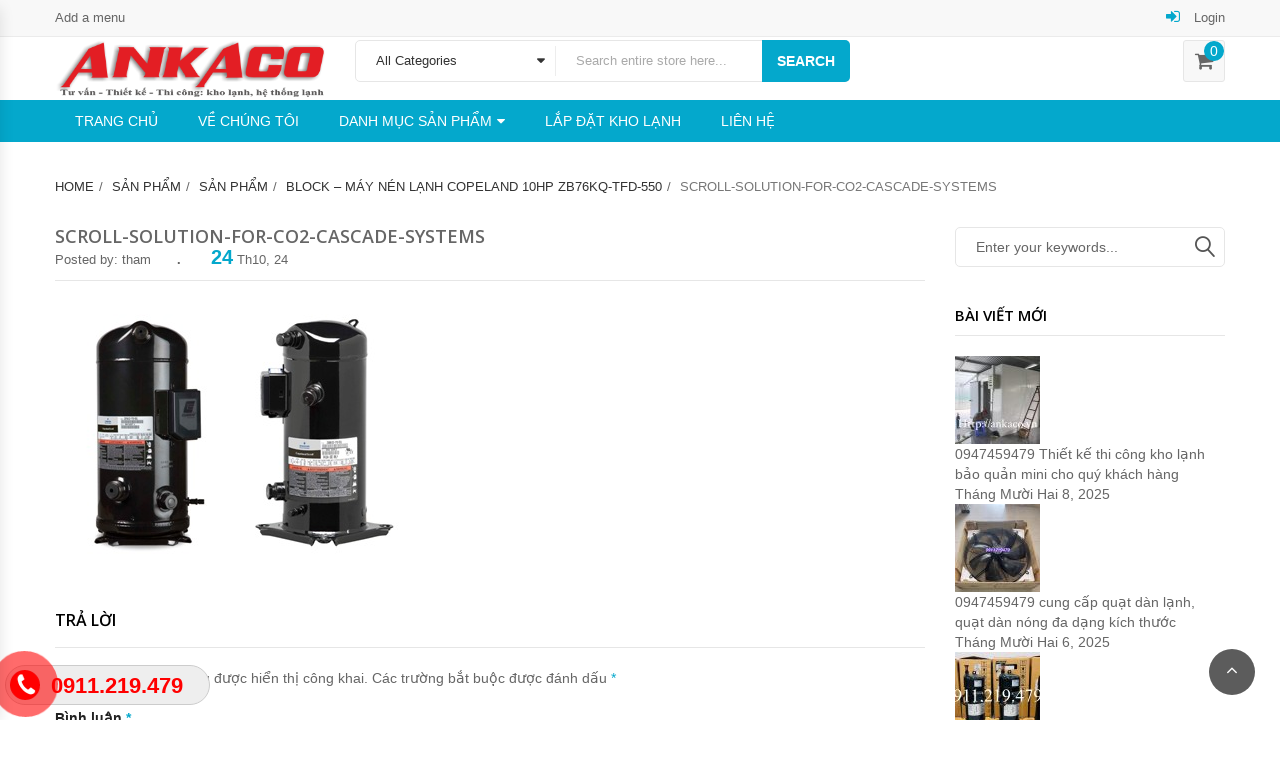

--- FILE ---
content_type: text/html; charset=UTF-8
request_url: https://maynenlanhankhang.com/?attachment_id=360
body_size: 17281
content:
<!DOCTYPE html>
<html lang="vi" class="no-js">
<head><meta http-equiv="Content-Type" content="text/html; charset=utf-8">
	<meta name="viewport" content="width=device-width, initial-scale=1" />
<!-- Global site tag (gtag.js) - Google Analytics -->
<script async src="https://www.googletagmanager.com/gtag/js?id=UA-159534791-1"></script>
<script>
  window.dataLayer = window.dataLayer || [];
  function gtag(){dataLayer.push(arguments);}
  gtag('js', new Date());

  gtag('config', 'UA-159534791-1');
</script>
	
	
    <meta name="google-site-verification" content="dl0q8Jxxph4tnuslWL7qY-xZ4ZcY383VMV4sQd60blU" />
    <script>
        (function(i,s,o,g,r,a,m){i['GoogleAnalyticsObject']=r;i[r]=i[r]||function(){
        (i[r].q=i[r].q||[]).push(arguments)},i[r].l=1*new Date();a=s.createElement(o),
         m=s.getElementsByTagName(o)[0];a.async=1;a.src=g;m.parentNode.insertBefore(a,m)
  })(window,document,'script','https://www.google-analytics.com/analytics.js','ga');

  ga('create', 'UA-102844943-2', 'auto');
  ga('send', 'pageview');

</script>

	<link rel="alternate" href="https://maynenlanhankhang.com" hreflang="vi-vn" />
	<link rel="profile" href="https://gmpg.org/xfn/11" />
	<link rel="pingback" href="https://maynenlanhankhang.com/xmlrpc.php" />
	<meta name='robots' content='index, follow, max-image-preview:large, max-snippet:-1, max-video-preview:-1' />

	<!-- This site is optimized with the Yoast SEO plugin v19.10 - https://yoast.com/wordpress/plugins/seo/ -->
	<title>Scroll-Solution-For-CO2-Cascade-Systems - Máy nén lạnh Ankhang | Ankaco</title>
	<link rel="canonical" href="https://maynenlanhankhang.com/" />
	<meta property="og:locale" content="vi_VN" />
	<meta property="og:type" content="article" />
	<meta property="og:title" content="Scroll-Solution-For-CO2-Cascade-Systems - Máy nén lạnh Ankhang | Ankaco" />
	<meta property="og:url" content="https://maynenlanhankhang.com/" />
	<meta property="og:site_name" content="Máy nén lạnh Ankhang | Ankaco" />
	<meta property="og:image" content="https://maynenlanhankhang.com" />
	<meta property="og:image:width" content="370" />
	<meta property="og:image:height" content="264" />
	<meta property="og:image:type" content="image/jpeg" />
	<meta name="twitter:card" content="summary_large_image" />
	<script type="application/ld+json" class="yoast-schema-graph">{"@context":"https://schema.org","@graph":[{"@type":"WebPage","@id":"https://maynenlanhankhang.com/","url":"https://maynenlanhankhang.com/","name":"Scroll-Solution-For-CO2-Cascade-Systems - Máy nén lạnh Ankhang | Ankaco","isPartOf":{"@id":"https://maynenlanhankhang.com/#website"},"primaryImageOfPage":{"@id":"https://maynenlanhankhang.com/#primaryimage"},"image":{"@id":"https://maynenlanhankhang.com/#primaryimage"},"thumbnailUrl":"https://maynenlanhankhang.com/wp-content/uploads/2017/10/Scroll-Solution-For-CO2-Cascade-Systems.jpg","datePublished":"2017-10-24T10:58:31+00:00","dateModified":"2017-10-24T10:58:31+00:00","breadcrumb":{"@id":"https://maynenlanhankhang.com/#breadcrumb"},"inLanguage":"vi","potentialAction":[{"@type":"ReadAction","target":["https://maynenlanhankhang.com/"]}]},{"@type":"ImageObject","inLanguage":"vi","@id":"https://maynenlanhankhang.com/#primaryimage","url":"https://maynenlanhankhang.com/wp-content/uploads/2017/10/Scroll-Solution-For-CO2-Cascade-Systems.jpg","contentUrl":"https://maynenlanhankhang.com/wp-content/uploads/2017/10/Scroll-Solution-For-CO2-Cascade-Systems.jpg","width":370,"height":264},{"@type":"BreadcrumbList","@id":"https://maynenlanhankhang.com/#breadcrumb","itemListElement":[{"@type":"ListItem","position":1,"name":"Home","item":"https://maynenlanhankhang.com/"},{"@type":"ListItem","position":2,"name":"block &#8211; máy nén lạnh Copeland 10HP ZB76KQ-TFD-550","item":"https://maynenlanhankhang.com/may-nen-lanh-copeland-10hp-zb76kq-tfd-550"},{"@type":"ListItem","position":3,"name":"Scroll-Solution-For-CO2-Cascade-Systems"}]},{"@type":"WebSite","@id":"https://maynenlanhankhang.com/#website","url":"https://maynenlanhankhang.com/","name":"Máy nén lạnh Ankhang | Ankaco","description":"Máy nén lạnh An Khang (ANKACO) cung cấp máy nén các hãng: Toshiba, Panasonic, Mitsubishi, LG, Copeland, Danfoss, Daikin, Kulthorn, Embraco, Bitzer, Gea-Bock, Tecumseh … chính hãng.","potentialAction":[{"@type":"SearchAction","target":{"@type":"EntryPoint","urlTemplate":"https://maynenlanhankhang.com/?s={search_term_string}"},"query-input":"required name=search_term_string"}],"inLanguage":"vi"}]}</script>
	<!-- / Yoast SEO plugin. -->


<link rel='dns-prefetch' href='//maps.googleapis.com' />
<link rel='dns-prefetch' href='//fonts.googleapis.com' />
<link href='https://fonts.gstatic.com' crossorigin rel='preconnect' />
<link rel="alternate" type="application/rss+xml" title="Dòng thông tin Máy nén lạnh Ankhang | Ankaco &raquo;" href="https://maynenlanhankhang.com/feed" />
<link rel="alternate" type="application/rss+xml" title="Dòng phản hồi Máy nén lạnh Ankhang | Ankaco &raquo;" href="https://maynenlanhankhang.com/comments/feed" />
<link rel="alternate" type="application/rss+xml" title="Máy nén lạnh Ankhang | Ankaco &raquo; Scroll-Solution-For-CO2-Cascade-Systems Dòng phản hồi" href="https://maynenlanhankhang.com/?attachment_id=360/feed" />
<style type="text/css">
img.wp-smiley,
img.emoji {
	display: inline !important;
	border: none !important;
	box-shadow: none !important;
	height: 1em !important;
	width: 1em !important;
	margin: 0 0.07em !important;
	vertical-align: -0.1em !important;
	background: none !important;
	padding: 0 !important;
}
</style>
	<link rel='stylesheet' id='wp-block-library-css' href='https://maynenlanhankhang.com/wp-includes/css/dist/block-library/style.min.css?ver=6.2.8' type='text/css' media='all' />
<link rel='stylesheet' id='wc-blocks-vendors-style-css' href='https://maynenlanhankhang.com/wp-content/plugins/woocommerce/packages/woocommerce-blocks/build/wc-blocks-vendors-style.css?ver=8.7.5' type='text/css' media='all' />
<link rel='stylesheet' id='wc-blocks-style-css' href='https://maynenlanhankhang.com/wp-content/plugins/woocommerce/packages/woocommerce-blocks/build/wc-blocks-style.css?ver=8.7.5' type='text/css' media='all' />
<link rel='stylesheet' id='classic-theme-styles-css' href='https://maynenlanhankhang.com/wp-includes/css/classic-themes.min.css?ver=6.2.8' type='text/css' media='all' />
<style id='global-styles-inline-css' type='text/css'>
body{--wp--preset--color--black: #000000;--wp--preset--color--cyan-bluish-gray: #abb8c3;--wp--preset--color--white: #ffffff;--wp--preset--color--pale-pink: #f78da7;--wp--preset--color--vivid-red: #cf2e2e;--wp--preset--color--luminous-vivid-orange: #ff6900;--wp--preset--color--luminous-vivid-amber: #fcb900;--wp--preset--color--light-green-cyan: #7bdcb5;--wp--preset--color--vivid-green-cyan: #00d084;--wp--preset--color--pale-cyan-blue: #8ed1fc;--wp--preset--color--vivid-cyan-blue: #0693e3;--wp--preset--color--vivid-purple: #9b51e0;--wp--preset--gradient--vivid-cyan-blue-to-vivid-purple: linear-gradient(135deg,rgba(6,147,227,1) 0%,rgb(155,81,224) 100%);--wp--preset--gradient--light-green-cyan-to-vivid-green-cyan: linear-gradient(135deg,rgb(122,220,180) 0%,rgb(0,208,130) 100%);--wp--preset--gradient--luminous-vivid-amber-to-luminous-vivid-orange: linear-gradient(135deg,rgba(252,185,0,1) 0%,rgba(255,105,0,1) 100%);--wp--preset--gradient--luminous-vivid-orange-to-vivid-red: linear-gradient(135deg,rgba(255,105,0,1) 0%,rgb(207,46,46) 100%);--wp--preset--gradient--very-light-gray-to-cyan-bluish-gray: linear-gradient(135deg,rgb(238,238,238) 0%,rgb(169,184,195) 100%);--wp--preset--gradient--cool-to-warm-spectrum: linear-gradient(135deg,rgb(74,234,220) 0%,rgb(151,120,209) 20%,rgb(207,42,186) 40%,rgb(238,44,130) 60%,rgb(251,105,98) 80%,rgb(254,248,76) 100%);--wp--preset--gradient--blush-light-purple: linear-gradient(135deg,rgb(255,206,236) 0%,rgb(152,150,240) 100%);--wp--preset--gradient--blush-bordeaux: linear-gradient(135deg,rgb(254,205,165) 0%,rgb(254,45,45) 50%,rgb(107,0,62) 100%);--wp--preset--gradient--luminous-dusk: linear-gradient(135deg,rgb(255,203,112) 0%,rgb(199,81,192) 50%,rgb(65,88,208) 100%);--wp--preset--gradient--pale-ocean: linear-gradient(135deg,rgb(255,245,203) 0%,rgb(182,227,212) 50%,rgb(51,167,181) 100%);--wp--preset--gradient--electric-grass: linear-gradient(135deg,rgb(202,248,128) 0%,rgb(113,206,126) 100%);--wp--preset--gradient--midnight: linear-gradient(135deg,rgb(2,3,129) 0%,rgb(40,116,252) 100%);--wp--preset--duotone--dark-grayscale: url('#wp-duotone-dark-grayscale');--wp--preset--duotone--grayscale: url('#wp-duotone-grayscale');--wp--preset--duotone--purple-yellow: url('#wp-duotone-purple-yellow');--wp--preset--duotone--blue-red: url('#wp-duotone-blue-red');--wp--preset--duotone--midnight: url('#wp-duotone-midnight');--wp--preset--duotone--magenta-yellow: url('#wp-duotone-magenta-yellow');--wp--preset--duotone--purple-green: url('#wp-duotone-purple-green');--wp--preset--duotone--blue-orange: url('#wp-duotone-blue-orange');--wp--preset--font-size--small: 13px;--wp--preset--font-size--medium: 20px;--wp--preset--font-size--large: 36px;--wp--preset--font-size--x-large: 42px;--wp--preset--spacing--20: 0.44rem;--wp--preset--spacing--30: 0.67rem;--wp--preset--spacing--40: 1rem;--wp--preset--spacing--50: 1.5rem;--wp--preset--spacing--60: 2.25rem;--wp--preset--spacing--70: 3.38rem;--wp--preset--spacing--80: 5.06rem;--wp--preset--shadow--natural: 6px 6px 9px rgba(0, 0, 0, 0.2);--wp--preset--shadow--deep: 12px 12px 50px rgba(0, 0, 0, 0.4);--wp--preset--shadow--sharp: 6px 6px 0px rgba(0, 0, 0, 0.2);--wp--preset--shadow--outlined: 6px 6px 0px -3px rgba(255, 255, 255, 1), 6px 6px rgba(0, 0, 0, 1);--wp--preset--shadow--crisp: 6px 6px 0px rgba(0, 0, 0, 1);}:where(.is-layout-flex){gap: 0.5em;}body .is-layout-flow > .alignleft{float: left;margin-inline-start: 0;margin-inline-end: 2em;}body .is-layout-flow > .alignright{float: right;margin-inline-start: 2em;margin-inline-end: 0;}body .is-layout-flow > .aligncenter{margin-left: auto !important;margin-right: auto !important;}body .is-layout-constrained > .alignleft{float: left;margin-inline-start: 0;margin-inline-end: 2em;}body .is-layout-constrained > .alignright{float: right;margin-inline-start: 2em;margin-inline-end: 0;}body .is-layout-constrained > .aligncenter{margin-left: auto !important;margin-right: auto !important;}body .is-layout-constrained > :where(:not(.alignleft):not(.alignright):not(.alignfull)){max-width: var(--wp--style--global--content-size);margin-left: auto !important;margin-right: auto !important;}body .is-layout-constrained > .alignwide{max-width: var(--wp--style--global--wide-size);}body .is-layout-flex{display: flex;}body .is-layout-flex{flex-wrap: wrap;align-items: center;}body .is-layout-flex > *{margin: 0;}:where(.wp-block-columns.is-layout-flex){gap: 2em;}.has-black-color{color: var(--wp--preset--color--black) !important;}.has-cyan-bluish-gray-color{color: var(--wp--preset--color--cyan-bluish-gray) !important;}.has-white-color{color: var(--wp--preset--color--white) !important;}.has-pale-pink-color{color: var(--wp--preset--color--pale-pink) !important;}.has-vivid-red-color{color: var(--wp--preset--color--vivid-red) !important;}.has-luminous-vivid-orange-color{color: var(--wp--preset--color--luminous-vivid-orange) !important;}.has-luminous-vivid-amber-color{color: var(--wp--preset--color--luminous-vivid-amber) !important;}.has-light-green-cyan-color{color: var(--wp--preset--color--light-green-cyan) !important;}.has-vivid-green-cyan-color{color: var(--wp--preset--color--vivid-green-cyan) !important;}.has-pale-cyan-blue-color{color: var(--wp--preset--color--pale-cyan-blue) !important;}.has-vivid-cyan-blue-color{color: var(--wp--preset--color--vivid-cyan-blue) !important;}.has-vivid-purple-color{color: var(--wp--preset--color--vivid-purple) !important;}.has-black-background-color{background-color: var(--wp--preset--color--black) !important;}.has-cyan-bluish-gray-background-color{background-color: var(--wp--preset--color--cyan-bluish-gray) !important;}.has-white-background-color{background-color: var(--wp--preset--color--white) !important;}.has-pale-pink-background-color{background-color: var(--wp--preset--color--pale-pink) !important;}.has-vivid-red-background-color{background-color: var(--wp--preset--color--vivid-red) !important;}.has-luminous-vivid-orange-background-color{background-color: var(--wp--preset--color--luminous-vivid-orange) !important;}.has-luminous-vivid-amber-background-color{background-color: var(--wp--preset--color--luminous-vivid-amber) !important;}.has-light-green-cyan-background-color{background-color: var(--wp--preset--color--light-green-cyan) !important;}.has-vivid-green-cyan-background-color{background-color: var(--wp--preset--color--vivid-green-cyan) !important;}.has-pale-cyan-blue-background-color{background-color: var(--wp--preset--color--pale-cyan-blue) !important;}.has-vivid-cyan-blue-background-color{background-color: var(--wp--preset--color--vivid-cyan-blue) !important;}.has-vivid-purple-background-color{background-color: var(--wp--preset--color--vivid-purple) !important;}.has-black-border-color{border-color: var(--wp--preset--color--black) !important;}.has-cyan-bluish-gray-border-color{border-color: var(--wp--preset--color--cyan-bluish-gray) !important;}.has-white-border-color{border-color: var(--wp--preset--color--white) !important;}.has-pale-pink-border-color{border-color: var(--wp--preset--color--pale-pink) !important;}.has-vivid-red-border-color{border-color: var(--wp--preset--color--vivid-red) !important;}.has-luminous-vivid-orange-border-color{border-color: var(--wp--preset--color--luminous-vivid-orange) !important;}.has-luminous-vivid-amber-border-color{border-color: var(--wp--preset--color--luminous-vivid-amber) !important;}.has-light-green-cyan-border-color{border-color: var(--wp--preset--color--light-green-cyan) !important;}.has-vivid-green-cyan-border-color{border-color: var(--wp--preset--color--vivid-green-cyan) !important;}.has-pale-cyan-blue-border-color{border-color: var(--wp--preset--color--pale-cyan-blue) !important;}.has-vivid-cyan-blue-border-color{border-color: var(--wp--preset--color--vivid-cyan-blue) !important;}.has-vivid-purple-border-color{border-color: var(--wp--preset--color--vivid-purple) !important;}.has-vivid-cyan-blue-to-vivid-purple-gradient-background{background: var(--wp--preset--gradient--vivid-cyan-blue-to-vivid-purple) !important;}.has-light-green-cyan-to-vivid-green-cyan-gradient-background{background: var(--wp--preset--gradient--light-green-cyan-to-vivid-green-cyan) !important;}.has-luminous-vivid-amber-to-luminous-vivid-orange-gradient-background{background: var(--wp--preset--gradient--luminous-vivid-amber-to-luminous-vivid-orange) !important;}.has-luminous-vivid-orange-to-vivid-red-gradient-background{background: var(--wp--preset--gradient--luminous-vivid-orange-to-vivid-red) !important;}.has-very-light-gray-to-cyan-bluish-gray-gradient-background{background: var(--wp--preset--gradient--very-light-gray-to-cyan-bluish-gray) !important;}.has-cool-to-warm-spectrum-gradient-background{background: var(--wp--preset--gradient--cool-to-warm-spectrum) !important;}.has-blush-light-purple-gradient-background{background: var(--wp--preset--gradient--blush-light-purple) !important;}.has-blush-bordeaux-gradient-background{background: var(--wp--preset--gradient--blush-bordeaux) !important;}.has-luminous-dusk-gradient-background{background: var(--wp--preset--gradient--luminous-dusk) !important;}.has-pale-ocean-gradient-background{background: var(--wp--preset--gradient--pale-ocean) !important;}.has-electric-grass-gradient-background{background: var(--wp--preset--gradient--electric-grass) !important;}.has-midnight-gradient-background{background: var(--wp--preset--gradient--midnight) !important;}.has-small-font-size{font-size: var(--wp--preset--font-size--small) !important;}.has-medium-font-size{font-size: var(--wp--preset--font-size--medium) !important;}.has-large-font-size{font-size: var(--wp--preset--font-size--large) !important;}.has-x-large-font-size{font-size: var(--wp--preset--font-size--x-large) !important;}
.wp-block-navigation a:where(:not(.wp-element-button)){color: inherit;}
:where(.wp-block-columns.is-layout-flex){gap: 2em;}
.wp-block-pullquote{font-size: 1.5em;line-height: 1.6;}
</style>
<link rel='stylesheet' id='easy-callnow-css' href='https://maynenlanhankhang.com/wp-content/plugins/easy-call-now/public/css/easy-callnow-public.css?ver=1.0.0' type='text/css' media='all' />
<style id='woocommerce-inline-inline-css' type='text/css'>
.woocommerce form .form-row .required { visibility: visible; }
</style>
<link rel='stylesheet' id='dashicons-css' href='https://maynenlanhankhang.com/wp-includes/css/dashicons.min.css?ver=6.2.8' type='text/css' media='all' />
<style id='dashicons-inline-css' type='text/css'>
[data-font="Dashicons"]:before {font-family: 'Dashicons' !important;content: attr(data-icon) !important;speak: none !important;font-weight: normal !important;font-variant: normal !important;text-transform: none !important;line-height: 1 !important;font-style: normal !important;-webkit-font-smoothing: antialiased !important;-moz-osx-font-smoothing: grayscale !important;}
</style>
<link rel='stylesheet' id='yith-quick-view-css' href='https://maynenlanhankhang.com/wp-content/plugins/yith-woocommerce-quick-view/assets/css/yith-quick-view.css?ver=1.21.0' type='text/css' media='all' />
<style id='yith-quick-view-inline-css' type='text/css'>

				#yith-quick-view-modal .yith-wcqv-main{background:#ffffff;}
				#yith-quick-view-close{color:#cdcdcd;}
				#yith-quick-view-close:hover{color:#ff0000;}
</style>
<link rel='stylesheet' id='digitalworld-googlefonts-css' href='https://fonts.googleapis.com/css?family=Open+Sans:300,300i,400,400i,600,600i,700,700i,800,800i&#038;subset=latin,latin-ext' type='text/css' media='all' />
<link rel='stylesheet' id='bootstrap-css' href='https://maynenlanhankhang.com/wp-content/themes/digitalworld/css/bootstrap.min.css?ver=2.4' type='text/css' media='all' />
<link rel='stylesheet' id='owlcarousel-css' href='https://maynenlanhankhang.com/wp-content/themes/digitalworld/css/owl.carousel.min.css?ver=2.4' type='text/css' media='all' />
<link rel='stylesheet' id='font-awesome-css' href='https://maynenlanhankhang.com/wp-content/plugins/js_composer/assets/lib/bower/font-awesome/css/font-awesome.min.css?ver=5.0.1' type='text/css' media='all' />
<style id='font-awesome-inline-css' type='text/css'>
[data-font="FontAwesome"]:before {font-family: 'FontAwesome' !important;content: attr(data-icon) !important;speak: none !important;font-weight: normal !important;font-variant: normal !important;text-transform: none !important;line-height: 1 !important;font-style: normal !important;-webkit-font-smoothing: antialiased !important;-moz-osx-font-smoothing: grayscale !important;}
</style>
<link rel='stylesheet' id='animate-css' href='https://maynenlanhankhang.com/wp-content/themes/digitalworld/css/animate.min.css?ver=2.4' type='text/css' media='all' />
<link rel='stylesheet' id='chosen-css' href='https://maynenlanhankhang.com/wp-content/themes/digitalworld/css/chosen.min.css?ver=2.4' type='text/css' media='all' />
<link rel='stylesheet' id='linearicons-free-css' href='https://maynenlanhankhang.com/wp-content/themes/digitalworld/css/Linearicons-Free.min.css?ver=1.0' type='text/css' media='all' />
<link rel='stylesheet' id='flaticon-css' href='https://maynenlanhankhang.com/wp-content/themes/digitalworld/css/flaticon.min.css?ver=1.0' type='text/css' media='all' />
<link rel='stylesheet' id='easyzoom-css' href='https://maynenlanhankhang.com/wp-content/themes/digitalworld/css/easyzoom.min.css?ver=1.0' type='text/css' media='all' />
<link rel='stylesheet' id='digitalworld-main-style-css' href='https://maynenlanhankhang.com/wp-content/themes/digitalworld/style.css?ver=6.2.8' type='text/css' media='all' />
<link rel='stylesheet' id='digitalworld_custom_css-css' href='https://maynenlanhankhang.com/wp-content/themes/digitalworld/css/custom.css?ver=6.2.8' type='text/css' media='all' />
<style id='digitalworld_custom_css-inline-css' type='text/css'>
.header.style2 .main-header {
    padding: 3px 0;
}
.vc_column_container>.vc_column-inner {
    padding : 1px;
}
.product-item .flashs>span, span.onsale {
    display: none;
   
}
.product-item .group-button {
   
    display: none;
}
.product-item .product-name a {
    color: #1268b8;
    font-weight: 700;
}
.digitalworld-tabs.style2 .tabs-link li.active a {
    border-color: #e6e6e6;
    background-color: #fff;
    color: #222222;
}

.digitalworld-tabs.style2 .tabs-link li a {
    display: inline-block;
    padding: 0 15px;
    line-height: 40px;
    FONT-WEIGHT: bold;
    font-size: 12px;
    color: #888888;
    text-transform: uppercase;
    border-right: 1px solid transparent;
    border-left: 1px solid transparent;
    border-botton: 1px solid transparent;
    position: relative;
    margin-bottom: -1px;
}
        body{
            background-color:#FFFFFF;
        }
        .product-item .group-button .button:hover,
        .product-item .group-button .added_to_cart:hover,
        .product-item  .yith-wcwl-add-to-wishlist>div a:hover,
        .product-item.list .product-innfo-right .button,
        .product-item.list .product-innfo-right .added_to_cart,
        .mini-cart-content .actions .button:hover,
        .product-item .yith-wcqv-button,
        .digitalworld-tabs.default .tabs-link li.active a,
        .owl-carousel .owl-next:hover,
        .owl-carousel .owl-prev:hover,
        .digitalworld_products .widgettitle,
        .digitalworld_products .widgettitle,
        .widget_kt_testimonial .widgettitle,
        .digitalworld_widget_newsletter .newsletter-form-wrap .submit-newsletter,
        .header.style2 .form-search-width-category .form-content .btn-search,
        .block-minicart .cartlink .cart-icon .count,
        .header.style2 .main-menu > li > a,
        .digitalworld-newsletter.default .submit-newsletter,
        .digitalworld-categories .button,
        .product-item.style-2 .product-innfo .button,
         .product-item.style-2 .product-innfo .added_to_cart,
         #popup-newsletter .newsletter-form-wrap .submit-newsletter,
         #popup-newsletter .block-social .social:hover,
         .main-menu .toggle-submenu,
         .button,
         .woocommerce-tabs .wc-tabs li.active a,
         input[type="submit"],
         .button:hover,
        input[type="submit"]:hover,
        .button:focus,
        input[type="submit"]:focus,
        .digitalworld_products .owl-prev, .digitalworld_products .owl-next, .widget_kt_testimonial .owl-prev, .widget_kt_testimonial .owl-next,
        .tparrows.custom:hover:before,
        .header.style5 .form-search-width-category .form-content .btn-search,
        .backtotop:hover,
        .backtotop:focus,
        .wishlist_table tr td a.button{
            color:#FFFFFF;
        }
        a:hover,
        a:focus,
        .post-item .post-metas .time .day,
        .nav-links .page-numbers.current,
        .required,
        .toolbar-products .modes a.active:before,
        .woocommerce-pagination ul li .current,
        .digitalworld-blogs .blog-item .time .day,
        .digitalworld-socials a:hover,
        .digitalworld-iconbox.default .icon,
        header.style1 .form-search-width-category .form-content .btn-search:hover,
        .header.style1 .main-menu > li.active > a,
        .header.style1 .main-menu > li:hover > a,
        .top-bar-menu > li > a .icon,
        .middle-menu li a .icon,
        .digitalworld-categories.style3 .list-category li a:hover,
        .top-bar-menu .submenu > li:hover > a,
        .top-bar-menu .submenu > li.active > a{
            color:#04A8CC;
        }
        
        .button,
        input[type="submit"],
        .block-minicart .cartlink .cart-icon .count,
        .block-nav-categori .block-title,
        .product-item .group-button .button:hover,
        .product-item .group-button .added_to_cart:hover,
        .product-item  .yith-wcwl-add-to-wishlist>div a:hover,
        .product-item.list .product-innfo-right .button,
        .product-item.list .product-innfo-right .added_to_cart,
        .mini-cart-content .actions .button:hover,
        .WOOF_Widget .woof_list li input[type="checkbox"]:checked + label .term-attr, 
        .WOOF_Widget .woof_list li input[type="radio"]:checked + label .term-attr,
        .widget_price_filter .ui-slider-handle,
        .WOOF_Widget .woof .widget_price_filter .ui-slider .ui-slider-handle,
        .owl-carousel .owl-prev:hover,
        .owl-carousel .owl-next:hover,
        .woocommerce-tabs .wc-tabs li.active a,
        .digitalworld-tabs.default .tabs-link li.active a,
        .digitalworld_products .widgettitle,
        .widget_kt_testimonial .widgettitle,
        .widget_kt_testimonial .owl-dots .owl-dot.active,
        .digitalworld_widget_newsletter .newsletter-form-wrap .submit-newsletter,
        .product-item.style-2 .product-innfo .added_to_cart,
        .header.style2 .header-nav,
        .header.style2 .form-search-width-category .form-content .btn-search,
        .digitalworld-newsletter.default .submit-newsletter,
        .digitalworld-tabs.style2 .tabs-link li a:before,
        .digitalworld-socials.style2 a:hover,
        .header.style5 .main-menu > li:hover > a,
        .header.style5 .main-menu > li.active > a,
        .header.style5 .form-search-width-category .form-content .btn-search,
        .footer.style1 .digitalworld-socials.style2 a:hover,
        #popup-newsletter .newsletter-form-wrap .submit-newsletter,
        #popup-newsletter .block-social .social:hover,
        .page-links>span,
        .cssload-square-pink,
        .product-item.style-3 .product-innfo .added_to_cart,
        .tparrows.custom:hover,
        .store-info .info:hover .icon,
        .backtotop:hover,
        .backtotop:focus,
        .product-item.style-6 .product-innfo .added_to_cart,
        .header.style3 .mobile-navigation{
            background-color:#04A8CC;
        }
        
        .product-item .group-button .button:hover,
        .product-item .group-button .added_to_cart:hover,
        .product-item  .yith-wcwl-add-to-wishlist>div a:hover,
        .WOOF_Widget .woof_list li input[type="checkbox"]:checked + label .term-attr, 
        .WOOF_Widget .woof_list li input[type="radio"]:checked + label .term-attr,
        .owl-carousel .owl-prev:hover,
        .owl-carousel .owl-next:hover,
        .single-product .images-small .zoom-thumb-link.active img,
        .woocommerce-tabs .wc-tabs li.active a img,
        .digitalworld-socials.style2 a:hover,
        .footer.style1 .digitalworld-socials.style2 a:hover,
        .page-links>span,
        .store-info .info:hover .icon{
            border-color:#04A8CC;
        }
        
        .header.style2 .block-nav-categori .block-title,
        .header.style2 .main-menu > li:hover>a,
        .header.style2 .main-menu > li.active>a,
        #popup-newsletter .newsletter-form-wrap .submit-newsletter:hover,
        .cssload-square-blend,
        .button:hover,
         input[type="submit"]:hover,
         .button:focus,
         input[type="submit"]:focus,
         .digitalworld_widget_newsletter .newsletter-form-wrap .submit-newsletter:hover,
         .header.style2 .form-search-width-category .form-content .btn-search:hover,
         .digitalworld-newsletter.default .submit-newsletter:hover,
         .header.style5 .form-search-width-category .form-content .btn-search:hover,
         .product-item.style-6 .product-innfo .added_to_cart:hover{
            background-color:#04A8CC;
        }
        .vc_custom_1507801129854{background-color: #242828 !important;}.vc_custom_1507801383766{padding-top: 10px !important;background-color: #3a4240 !important;}
</style>
<script type='text/javascript' src='https://maynenlanhankhang.com/wp-includes/js/jquery/jquery.min.js?ver=3.6.4' id='jquery-core-js'></script>
<script type='text/javascript' src='https://maynenlanhankhang.com/wp-includes/js/jquery/jquery-migrate.min.js?ver=3.4.0' id='jquery-migrate-js'></script>
<script type='text/javascript' src='https://maynenlanhankhang.com/wp-content/plugins/easy-call-now/public/js/easy-callnow-public.js?ver=1.0.0' id='easy-callnow-js'></script>
<script type='text/javascript' src='https://maynenlanhankhang.com/wp-content/plugins/woocommerce/assets/js/jquery-blockui/jquery.blockUI.min.js?ver=2.7.0-wc.7.1.0' id='jquery-blockui-js'></script>
<script type='text/javascript' id='wc-add-to-cart-js-extra'>
/* <![CDATA[ */
var wc_add_to_cart_params = {"ajax_url":"\/wp-admin\/admin-ajax.php","wc_ajax_url":"\/?wc-ajax=%%endpoint%%","i18n_view_cart":"Xem gi\u1ecf h\u00e0ng","cart_url":"https:\/\/maynenlanhankhang.com\/cart","is_cart":"","cart_redirect_after_add":"no"};
/* ]]> */
</script>
<script type='text/javascript' src='https://maynenlanhankhang.com/wp-content/plugins/woocommerce/assets/js/frontend/add-to-cart.min.js?ver=7.1.0' id='wc-add-to-cart-js'></script>
<script type='text/javascript' src='https://maynenlanhankhang.com/wp-content/plugins/js_composer/assets/js/vendors/woocommerce-add-to-cart.js?ver=5.0.1' id='vc_woocommerce-add-to-cart-js-js'></script>
<link rel="https://api.w.org/" href="https://maynenlanhankhang.com/wp-json/" /><link rel="alternate" type="application/json" href="https://maynenlanhankhang.com/wp-json/wp/v2/media/360" /><link rel="EditURI" type="application/rsd+xml" title="RSD" href="https://maynenlanhankhang.com/xmlrpc.php?rsd" />
<link rel="wlwmanifest" type="application/wlwmanifest+xml" href="https://maynenlanhankhang.com/wp-includes/wlwmanifest.xml" />
<meta name="generator" content="WordPress 6.2.8" />
<meta name="generator" content="WooCommerce 7.1.0" />
<link rel='shortlink' href='https://maynenlanhankhang.com/?p=360' />
<link rel="alternate" type="application/json+oembed" href="https://maynenlanhankhang.com/wp-json/oembed/1.0/embed?url=https%3A%2F%2Fmaynenlanhankhang.com%2F%3Fattachment_id%3D360" />
<link rel="alternate" type="text/xml+oembed" href="https://maynenlanhankhang.com/wp-json/oembed/1.0/embed?url=https%3A%2F%2Fmaynenlanhankhang.com%2F%3Fattachment_id%3D360&#038;format=xml" />
		<div class="fix_tel">
	      <div class="ring-alo-phone ring-alo-green ring-alo-show" id="ring-alo-phoneIcon" style="right: 150px; bottom: -12px;">
	        <div class="ring-alo-ph-circle"></div>
	        <div class="ring-alo-ph-circle-fill"></div>
	        <div class="ring-alo-ph-img-circle">

	          <a href="tel:0911219479">
	            <img class="lazy" 
	            	src="https://maynenlanhankhang.com/wp-content/plugins/easy-call-now/public/images/phone-ring.png" 
	            	alt="<php _e('Click to Call','call-now'); ?>">
	            <noscript>&amp;lt;img src="https://maynenlanhankhang.com/wp-content/plugins/easy-call-now/public/images/phone-ring.png" alt=""&amp;gt;</noscript>
	            </a>
	        </div>
	      </div>
	      <div class="tel">
	          <p class="fone">0911.219.479</p>
	      </div>
	    </div>
	    <style type="text/css">
	    	.ring-alo-phone.ring-alo-green .ring-alo-ph-img-circle {
			    background-color: #f00;
			}
			.ring-alo-phone.ring-alo-green .ring-alo-ph-circle{
				background-color: #f00;	
			}
			.ring-alo-phone.ring-alo-green .ring-alo-ph-circle {
			    border-color: #f00;
			}

			.ring-alo-phone.ring-alo-green.ring-alo-hover .ring-alo-ph-img-circle, .ring-alo-phone.ring-alo-green:hover .ring-alo-ph-img-circle{
				background-color: #baf5a7;		
			}

			.fone {			 
			    color: #f00;			    
			}

			.tel{
				background-color: #eee;
			}
			.fix_tel{
				top: auto;
				bottom: auto;
				right: auto;
				left: auto;
								bottom: 15px; 				left: 5px; 							}
	    </style>
		<meta name="generator" content="Redux 4.5.9" /><!-- breadcrumb Schema optimized by Schema Pro --><script type="application/ld+json">{"@context":"https:\/\/schema.org","@type":"BreadcrumbList","itemListElement":[{"@type":"ListItem","position":1,"item":{"@id":"https:\/\/maynenlanhankhang.com\/","name":"Home"}},{"@type":"ListItem","position":2,"item":{"@id":"https:\/\/maynenlanhankhang.com\/may-nen-lanh-copeland-10hp-zb76kq-tfd-550","name":"block &#8211; m\u00e1y n\u00e9n l\u1ea1nh Copeland 10HP ZB76KQ-TFD-550"}},{"@type":"ListItem","position":3,"item":{"@id":"https:\/\/maynenlanhankhang.com\/?attachment_id=360","name":"Scroll-Solution-For-CO2-Cascade-Systems"}}]}</script><!-- / breadcrumb Schema optimized by Schema Pro -->	<noscript><style>.woocommerce-product-gallery{ opacity: 1 !important; }</style></noscript>
	<meta name="generator" content="Powered by Visual Composer - drag and drop page builder for WordPress."/>
<!--[if lte IE 9]><link rel="stylesheet" type="text/css" href="https://maynenlanhankhang.com/wp-content/plugins/js_composer/assets/css/vc_lte_ie9.min.css" media="screen"><![endif]--><link rel="icon" href="https://maynenlanhankhang.com/wp-content/uploads/2022/11/cropped-cropped-logo-ankaco2-vuong-icon-300x300-1-32x32.png" sizes="32x32" />
<link rel="icon" href="https://maynenlanhankhang.com/wp-content/uploads/2022/11/cropped-cropped-logo-ankaco2-vuong-icon-300x300-1-192x192.png" sizes="192x192" />
<link rel="apple-touch-icon" href="https://maynenlanhankhang.com/wp-content/uploads/2022/11/cropped-cropped-logo-ankaco2-vuong-icon-300x300-1-180x180.png" />
<meta name="msapplication-TileImage" content="https://maynenlanhankhang.com/wp-content/uploads/2022/11/cropped-cropped-logo-ankaco2-vuong-icon-300x300-1-270x270.png" />
<style id="digitalworld-dynamic-css" title="dynamic-css" class="redux-options-output">body{font-family:Arial, Helvetica, sans-serif;text-align:inherit;font-weight:400;font-style:normal;}h1{font-family:'Times New Roman', Times,serif;font-weight:400;font-style:normal;}</style><noscript><style type="text/css"> .wpb_animate_when_almost_visible { opacity: 1; }</style></noscript><style id="digitalworld-toolkit-inline" type="text/css"></style>
</head>
<body data-rsssl=1 class="attachment attachment-template-default single single-attachment postid-360 attachmentid-360 attachment-jpeg theme-digitalworld woocommerce-no-js wp-schema-pro-1.1.11 full digitalworld_used_header_style-04 Digitalworld-1.0.7 wpb-js-composer js-comp-ver-5.0.1 vc_responsive">
		        <form id="block-search-mobile" method="get" action="https://maynenlanhankhang.com/" class="block-search-mobile">
                            <input type="hidden" name="post_type" value="product" />
                <input type="hidden" name="taxonomy" value="product_cat">
                        <div class="form-content">
                <a href="#" class="close-block-serach"><span class="icon fa fa-times"></span></a>
                <div class="inner">
                    <input type="text" class="input" name="s" value ="" placeholder="Search...">
                    <button class="btn-search" type="submit"><span class="flaticon-magnifying-glass"></span></button>
                </div>
            </div>
        </form><!-- block search -->
            <header id="header" class="header style2 style3 style4">
    <div class="top-header">
        <div class="container">
            <ul class="xxx clone-main-menu  digitalworld-nav top-bar-menu left"><li><a href="https://maynenlanhankhang.com/wp-admin/nav-menus.php">Add a menu</a></li></ul>            <ul class="digitalworld-nav top-bar-menu right">
	<li class="account-menu"><a href="https://maynenlanhankhang.com/tai-khoan">
        <span class="icon fa fa-sign-in" aria-hidden="true"></span>
        Login</a></li>
		</ul>        </div>
    </div>
    <div class="main-header">
        <div class="container">
            <div class="main-menu-wapper"></div>
            <div class="row">
                <div class="col-ts-12 col-xs-6 col-sm-6 col-md-3">
                    <div class="logo">
                        <a href="https://maynenlanhankhang.com"><img alt="Máy nén lạnh Ankhang | Ankaco" src="https://maynenlanhankhang.com/wp-content/uploads/2022/11/ANKACO-thi-cong-thiet-ke-kho-lanh-HT-lanh.png" class="_rw" /></a>                    </div>
                </div>
                <div class="col-ts-12 col-xs-6 col-sm-6 col-md-9">
                    <div class="row">
                        <div class="col-sm-7 col-md-7 col-lg-7 hidden-sm hidden-xs">
                                <form method="get" action="https://maynenlanhankhang.com/" class="form-search form-search-width-category">
                    <input type="hidden" name="post_type" value="product" />
            <input type="hidden" name="taxonomy" value="product_cat">
            <div class="category">
                <select  name='product_cat' id='508997134' class='categori-search-option' tabindex="1">
	<option value='0'>All Categories</option>
	<option class="level-0" value="cum-may-nen-dan-ngung">CỤM MÁY NÉN DÀN NGƯNG</option>
	<option class="level-0" value="dich-vu-sua-chua-lap-dat">Dịch vụ sửa chữa lắp đặt</option>
	<option class="level-0" value="lap-dat-kho-lanh">LẮP ĐẶT KHO LẠNH</option>
	<option class="level-0" value="linh-kien-kho-lanh">LINH KIỆN KHO LẠNH</option>
	<option class="level-0" value="may-nen-lanh-bitzer">MÁY NÉN BITZER</option>
	<option class="level-0" value="may-nen-copeland">MÁY NÉN COPELAND</option>
	<option class="level-0" value="may-nen-copeland-piston">MÁY NÉN COPELAND PISTON</option>
	<option class="level-0" value="may-nen-lanh-daikin">MÁY NÉN DAIKIN</option>
	<option class="level-0" value="may-nen-lanh-danfoss">MÁY NÉN DANFOSS</option>
	<option class="level-0" value="may-nen-embraco">MÁY NÉN EMBRACO</option>
	<option class="level-0" value="may-nen-highly">MÁY NÉN HIGHLY</option>
	<option class="level-0" value="may-nen-hitachi">MÁY NÉN HITACHI</option>
	<option class="level-0" value="may-nen-kulthon">MÁY NÉN KULTHON</option>
	<option class="level-0" value="may-nen-lanh-kulthorn">MÁY NÉN LẠNH KULTHORN</option>
	<option class="level-0" value="may-nen-lanh-sikelan">MÁY NÉN LẠNH SIKELAN</option>
	<option class="level-0" value="may-nen-lanh-lg">MÁY NÉN LG</option>
	<option class="level-0" value="may-nen-lanh-mitsubishi">MÁY NÉN MITSUBISHI</option>
	<option class="level-0" value="may-nen-lanh-panasonic">MÁY NÉN PANASONIC</option>
	<option class="level-0" value="may-nen-secop">MÁY NÉN SECOP</option>
	<option class="level-0" value="may-nen-lanh-tecumseh">MÁY NÉN TECUMSEH</option>
	<option class="level-0" value="may-nen-lanh-toshiba">MÁY NÉN TOSHIBA</option>
	<option class="level-0" value="may-nen-tu-lanh">MÁY NÉN TỦ LẠNH</option>
	<option class="level-0" value="may-say-khi">MÁY SẤY KHÍ</option>
	<option class="level-0" value="quat-dan-kho-lanh">QUẠT DÀN KHO LẠNH</option>
</select>
            </div>
                <div class="form-content">
            <div class="inner">
                <input type="text" class="input" name="s" value ="" placeholder="Search entire store here...">
                <button class="btn-search" type="submit">Search</button>
            </div>
        </div>
    </form><!-- block search -->
                            </div>
                        <div class="col-sm-12 col-md-5 col-lg-5">
                                                        <div class="header-control clear-both no-wishlist-link no-compare-btn">
                                <a href="#" class="search-icon-mobile">Serach</a>
                                                                    <div class="block-minicart digitalworld-mini-cart">
                                            <a class="cartlink" href="https://maynenlanhankhang.com/cart">
        <span class="cart-icon">
            <span class="count">0</span>
        </span>
        <span class="cart-text">
            <span class="text2">
                0 Sản phẩm                - <span class="woocommerce-Price-amount amount"><bdi>0<span class="woocommerce-Price-currencySymbol">&#8363;</span></bdi></span>            </span>
        </span>
    </a>
                                        </div>
                                                                                            </div>
                        </div>
                    </div>
                </div>
            </div>
        </div>
    </div>
    
    <div class="header-nav header-sticky">
        <div class="container">
            <div class="header-nav-inner">
                                <div class="box-header-nav">
                    <a class="menu-bar mobile-navigation" href="#">
                        <span class="icon">
                            <span></span>
                            <span></span>
                            <span></span>
                        </span>
                        <span class="text">Main Menu</span>
                    </a>
                    <ul data-menuname="TRANG CHỦ" id="menu-trang-chu" class="clone-main-menu digitalworld-nav main-menu"><li id="menu-item-25" class="menu-item menu-item-type-post_type menu-item-object-page menu-item-home menu-item-25"><a class="digitalworld-item-title"  title="TRANG CHỦ" href="https://maynenlanhankhang.com/">TRANG CHỦ</a></li>
<li id="menu-item-24" class="menu-item menu-item-type-post_type menu-item-object-page menu-item-24"><a class="digitalworld-item-title"  title="VỀ CHÚNG TÔI" rel="nofollow" href="https://maynenlanhankhang.com/gioi-thieu">VỀ CHÚNG TÔI</a></li>
<li id="menu-item-27" class="menu-item menu-item-type-post_type menu-item-object-page menu-item-has-children menu-item-27 parent"><a class="digitalworld-item-title"  title="DANH MỤC SẢN PHẨM" href="https://maynenlanhankhang.com/san-pham">DANH MỤC SẢN PHẨM</a><span class="toggle-submenu"></span>
<ul role="menu" class=" submenu">
	<li id="menu-item-10291" class="menu-item menu-item-type-taxonomy menu-item-object-product_cat menu-item-10291"><a class="digitalworld-item-title"  title="MÁY NÉN DAIKIN" href="https://maynenlanhankhang.com/may-nen-lanh-daikin">MÁY NÉN DAIKIN</a></li>
	<li id="menu-item-10290" class="menu-item menu-item-type-taxonomy menu-item-object-product_cat menu-item-10290"><a class="digitalworld-item-title"  title="MÁY NÉN PANASONIC" href="https://maynenlanhankhang.com/may-nen-lanh-panasonic">MÁY NÉN PANASONIC</a></li>
	<li id="menu-item-10283" class="menu-item menu-item-type-taxonomy menu-item-object-product_cat menu-item-10283"><a class="digitalworld-item-title"  title="MÁY NÉN COPELAND" href="https://maynenlanhankhang.com/may-nen-copeland">MÁY NÉN COPELAND</a></li>
	<li id="menu-item-10286" class="menu-item menu-item-type-taxonomy menu-item-object-product_cat menu-item-10286"><a class="digitalworld-item-title"  title="MÁY NÉN DANFOSS" href="https://maynenlanhankhang.com/may-nen-lanh-danfoss">MÁY NÉN DANFOSS</a></li>
	<li id="menu-item-10292" class="menu-item menu-item-type-taxonomy menu-item-object-product_cat menu-item-10292"><a class="digitalworld-item-title"  title="MÁY NÉN MITSUBISHI" href="https://maynenlanhankhang.com/may-nen-lanh-mitsubishi">MÁY NÉN MITSUBISHI</a></li>
	<li id="menu-item-10288" class="menu-item menu-item-type-taxonomy menu-item-object-product_cat menu-item-10288"><a class="digitalworld-item-title"  title="MÁY NÉN TOSHIBA" href="https://maynenlanhankhang.com/may-nen-lanh-toshiba">MÁY NÉN TOSHIBA</a></li>
	<li id="menu-item-10294" class="menu-item menu-item-type-taxonomy menu-item-object-product_cat menu-item-10294"><a class="digitalworld-item-title"  title="MÁY NÉN LG" href="https://maynenlanhankhang.com/may-nen-lanh-lg">MÁY NÉN LG</a></li>
	<li id="menu-item-10284" class="menu-item menu-item-type-taxonomy menu-item-object-product_cat menu-item-10284"><a class="digitalworld-item-title"  title="LỐC TỦ LẠNH" href="https://maynenlanhankhang.com/may-nen-tu-lanh">LỐC TỦ LẠNH</a></li>
	<li id="menu-item-10295" class="menu-item menu-item-type-taxonomy menu-item-object-product_cat menu-item-10295"><a class="digitalworld-item-title"  title="MÁY NÉN TECUMSEH" href="https://maynenlanhankhang.com/may-nen-lanh-tecumseh">MÁY NÉN TECUMSEH</a></li>
	<li id="menu-item-10285" class="menu-item menu-item-type-taxonomy menu-item-object-product_cat menu-item-10285"><a class="digitalworld-item-title"  title="MÁY NÉN BITZER" href="https://maynenlanhankhang.com/may-nen-lanh-bitzer">MÁY NÉN BITZER</a></li>
	<li id="menu-item-10289" class="menu-item menu-item-type-taxonomy menu-item-object-product_cat menu-item-10289"><a class="digitalworld-item-title"  title="CỤM MÁY NÉN LẠNH" href="https://maynenlanhankhang.com/cum-may-nen-dan-ngung">CỤM MÁY NÉN LẠNH</a></li>
	<li id="menu-item-10287" class="menu-item menu-item-type-taxonomy menu-item-object-product_cat menu-item-has-children menu-item-10287 parent"><a class="digitalworld-item-title"  title="LINH KIỆN KHO LẠNH" href="https://maynenlanhankhang.com/linh-kien-kho-lanh">LINH KIỆN KHO LẠNH</a><span class="toggle-submenu"></span>
	<ul role="menu" class=" submenu">
		<li id="menu-item-10756" class="menu-item menu-item-type-custom menu-item-object-custom menu-item-10756"><a class="digitalworld-item-title"  title="Quạt Kho Lạnh" href="https://maynenlanhankhang.com/quat-dan-kho-lanh">Quạt Kho Lạnh</a></li>
	</ul>
</li>
</ul>
</li>
<li id="menu-item-5599" class="menu-item menu-item-type-custom menu-item-object-custom menu-item-5599"><a class="digitalworld-item-title"  title="LẮP ĐẶT KHO LẠNH" target="_blank" rel="nofollow" href="https://kholanhankhang.com/thiet-ke-thi-cong-lap-dat-kho-lanh-moi-cong-suat-gia-canh-tranh-nhat">LẮP ĐẶT KHO LẠNH</a></li>
<li id="menu-item-23" class="menu-item menu-item-type-post_type menu-item-object-page menu-item-23"><a class="digitalworld-item-title"  title="LIÊN HỆ" rel="nofollow" href="https://maynenlanhankhang.com/lien-he">LIÊN HỆ</a></li>
</ul>
                </div>
            </div>
        </div>
    </div>
    
    
    
    
</header>	<div class="wapper">
<div class="main-container right-slidebar">
    <div class="container">
        
<div role="navigation" aria-label="Breadcrumbs" class="breadcrumb-trail breadcrumbs"><ul class="trail-items breadcrumb" itemscope itemtype="http://schema.org/BreadcrumbList"><li itemprop="itemListElement" itemscope itemtype="http://schema.org/ListItem" class="trail-item trail-begin"><a href="https://maynenlanhankhang.com" rel="home"><span itemprop="name">Home</span></a><meta itemprop="position" content="1" /></li><li itemprop="itemListElement" itemscope itemtype="http://schema.org/ListItem" class="trail-item"><a href="https://maynenlanhankhang.com/san-pham"><span itemprop="name">SẢN PHẨM</span></a><meta itemprop="position" content="2" /></li><li itemprop="itemListElement" itemscope itemtype="http://schema.org/ListItem" class="trail-item"><a href="https://maynenlanhankhang.com/san-pham"><span itemprop="name">Sản phẩm</span></a><meta itemprop="position" content="3" /></li><li itemprop="itemListElement" itemscope itemtype="http://schema.org/ListItem" class="trail-item"><a href="https://maynenlanhankhang.com/may-nen-lanh-copeland-10hp-zb76kq-tfd-550"><span itemprop="name">block &#8211; máy nén lạnh Copeland 10HP ZB76KQ-TFD-550</span></a><meta itemprop="position" content="4" /></li><li itemprop="itemListElement" itemscope itemtype="http://schema.org/ListItem" class="trail-item trail-end active"><span itemprop="name">Scroll-Solution-For-CO2-Cascade-Systems</span><meta itemprop="position" content="5" /></li></ul></div>        <div class="row">
            <div class="main-content col-lg-9 col-md-9 col-sm-8">
                <div class="post-detail">    <div class="post-item post-360 attachment type-attachment status-inherit hentry">                <div class="post-item-info">            <h3 class="post-name">                <a href="https://maynenlanhankhang.com/?attachment_id=360">Scroll-Solution-For-CO2-Cascade-Systems</a>            </h3>            <div class="post-metas">                                <span class="author">Posted by: tham</span>                <span class="time">                        <span class="day">24</span>                    Th10, 24                    </span>            </div>            <div class="post-content"><p class="attachment"><a href='https://maynenlanhankhang.com/wp-content/uploads/2017/10/Scroll-Solution-For-CO2-Cascade-Systems.jpg'><img width="370" height="264" src="https://maynenlanhankhang.com/wp-content/uploads/2017/10/Scroll-Solution-For-CO2-Cascade-Systems.jpg" class="attachment-medium size-medium" alt="" decoding="async" loading="lazy" /></a></p>
</div>        </div>            </div>    <div class="post-footer">                    </div></div>
<!-- You can start editing here. -->


			<!-- If comments are open, but there are no comments. -->

	
	<div id="respond" class="comment-respond">
		<h3 id="reply-title" class="comment-reply-title">Trả lời <small><a rel="nofollow" id="cancel-comment-reply-link" href="/?attachment_id=360#respond" style="display:none;">Hủy</a></small></h3><form action="https://maynenlanhankhang.com/wp-comments-post.php" method="post" id="commentform" class="comment-form" novalidate><p class="comment-notes"><span id="email-notes">Email của bạn sẽ không được hiển thị công khai.</span> <span class="required-field-message">Các trường bắt buộc được đánh dấu <span class="required">*</span></span></p><p class="comment-form-comment"><label for="comment">Bình luận <span class="required">*</span></label> <textarea id="comment" name="comment" cols="45" rows="8" maxlength="65525" required></textarea></p><p class="comment-form-author"><label for="author">Tên <span class="required">*</span></label> <input id="author" name="author" type="text" value="" size="30" maxlength="245" autocomplete="name" required /></p>
<p class="comment-form-email"><label for="email">Email <span class="required">*</span></label> <input id="email" name="email" type="email" value="" size="30" maxlength="100" aria-describedby="email-notes" autocomplete="email" required /></p>
<p class="comment-form-url"><label for="url">Trang web</label> <input id="url" name="url" type="url" value="" size="30" maxlength="200" autocomplete="url" /></p>
<p class="form-submit"><input name="submit" type="submit" id="submit" class="submit" value="Phản hồi" /> <input type='hidden' name='comment_post_ID' value='360' id='comment_post_ID' />
<input type='hidden' name='comment_parent' id='comment_parent' value='0' />
</p><p style="display: none;"><input type="hidden" id="akismet_comment_nonce" name="akismet_comment_nonce" value="7312fd0d9f" /></p><p style="display: none !important;"><label>&#916;<textarea name="ak_hp_textarea" cols="45" rows="8" maxlength="100"></textarea></label><input type="hidden" id="ak_js_1" name="ak_js" value="126"/><script>document.getElementById( "ak_js_1" ).setAttribute( "value", ( new Date() ).getTime() );</script></p></form>	</div><!-- #respond -->
	            </div>
                        <div class="sidebar col-lg-3 col-md-3 col-sm-4">
                <div id="widget-area" class="widget-area sidebar-blog">
	<div id="search-2" class="widget widget_search"><form method="get" class="searchform" action="https://maynenlanhankhang.com/">	<input type="text" class="search-field" placeholder="Enter your keywords..." name="s" />	<button class="button">Search</button></form></div><div id="digitalworld_latest_posts_widget-2" class="widget digitalworld_latest_posts_widget block-recent-post"><h2 class="widgettitle">BÀI VIẾT MỚI<span class="arow"></span></h2>            <div class="block-content">            <ul class="latest-post">                        <li class="clearfix post-14819 post type-post status-publish format-standard has-post-thumbnail hentry category-lap-dat-kho-lanh category-tin-tuc-1 tag-0947459479-thiet-ke-thi-cong-kho-lanh-bao-quan-mini-cho-quy-khach-hang tag-kho-lanh-cu tag-kho-lanh-mini tag-kho-lanh-nong-san tag-kho-lanh-thuc-pham tag-lap-dat-kho-lanh tag-thanh-ly-kho-lanh tag-thiet-ke-kho-lanh">                                    <div class="item-photo">                        <a href="https://maynenlanhankhang.com/lap-dat-kho-lanh/0947459479-thiet-ke-thi-cong-kho-lanh-bao-quan-mini-cho-quy-khach-hang.html" rel="bookmark">                                                        <img src="https://maynenlanhankhang.com/wp-content/uploads/2025/12/kho-thuc-pham-1-85x88.jpg" alt="0947459479 Thiết kế thi công kho lạnh bảo quản mini cho quý khách hàng" />                        </a>                    </div>                                <div class="item-detail">                    <a class="item-name" href="https://maynenlanhankhang.com/lap-dat-kho-lanh/0947459479-thiet-ke-thi-cong-kho-lanh-bao-quan-mini-cho-quy-khach-hang.html" rel="bookmark">0947459479 Thiết kế thi công kho lạnh bảo quản mini cho quý khách hàng</a>                    <div class="item-athur">                        Tháng Mười Hai 8, 2025                    </div>                </div>            </li>                    <li class="clearfix post-14814 post type-post status-publish format-standard has-post-thumbnail hentry category-tin-tuc-1 tag-0947459479-cung-cap-quat-dan-lanh tag-quat-dan-lanh tag-quat-dan-nong tag-quat-dan-nong-da-dang-kich-thuoc tag-quat-hut tag-quat-kho-lanh tag-quat-thoi">                                    <div class="item-photo">                        <a href="https://maynenlanhankhang.com/tin-tuc-1/0947459479-cung-cap-quat-dan-lanh-quat-dan-nong-da-dang-kich-thuoc.html" rel="bookmark">                                                        <img src="https://maynenlanhankhang.com/wp-content/uploads/2025/12/D800-3-85x88.jpg" alt="0947459479 cung cấp quạt dàn lạnh, quạt dàn nóng đa dạng kích thước" />                        </a>                    </div>                                <div class="item-detail">                    <a class="item-name" href="https://maynenlanhankhang.com/tin-tuc-1/0947459479-cung-cap-quat-dan-lanh-quat-dan-nong-da-dang-kich-thuoc.html" rel="bookmark">0947459479 cung cấp quạt dàn lạnh, quạt dàn nóng đa dạng kích thước</a>                    <div class="item-athur">                        Tháng Mười Hai 6, 2025                    </div>                </div>            </li>                    <li class="clearfix post-14811 post type-post status-publish format-standard has-post-thumbnail hentry category-cung-cap-may-nen category-lap-dat-may-nen tag-daikin tag-jt170g-kyet tag-jt1gcvdkyrt tag-may-nen-daikin tag-thay-block-daikin tag-thay-loc-vrv-rxq10pay12">                                    <div class="item-photo">                        <a href="https://maynenlanhankhang.com/tin-tuc-1/cung-cap-may-nen/thay-loc-vrv-rxq10pay12-jt1gcvdkyrt-jt170g-kyet.html" rel="bookmark">                                                        <img src="https://maynenlanhankhang.com/wp-content/uploads/2025/12/JT1GUVDY-4-85x88.jpeg" alt="thay lốc VRV RXQ10PAY12, JT1GCVDKYR@T, JT170G-KYE@T" />                        </a>                    </div>                                <div class="item-detail">                    <a class="item-name" href="https://maynenlanhankhang.com/tin-tuc-1/cung-cap-may-nen/thay-loc-vrv-rxq10pay12-jt1gcvdkyrt-jt170g-kyet.html" rel="bookmark">thay lốc VRV RXQ10PAY12, JT1GCVDKYR@T, JT170G-KYE@T</a>                    <div class="item-athur">                        Tháng Mười Hai 5, 2025                    </div>                </div>            </li>                    <li class="clearfix post-14804 post type-post status-publish format-standard has-post-thumbnail hentry category-lap-dat-kho-lanh tag-0947459479-lap-dat-kho-lanh-bao-quan-cha-lua-tai-bac-lieu tag-kho-lanh-bao-quan-cha-lua tag-kho-lanh-bao-quan-thuc-pham tag-kho-lanh-cu tag-kho-lanh-thanh-ly">                                    <div class="item-photo">                        <a href="https://maynenlanhankhang.com/lap-dat-kho-lanh/0947459479-lap-dat-kho-lanh-bao-quan-cha-lua-tai-bac-lieu.html" rel="bookmark">                                                        <img src="https://maynenlanhankhang.com/wp-content/uploads/2025/12/kho-lanh-bao-quan-cha-lua-7-85x88.jpg" alt="0947459479 lắp đặt kho lạnh bảo quản chả lụa tại Bạc Liêu" />                        </a>                    </div>                                <div class="item-detail">                    <a class="item-name" href="https://maynenlanhankhang.com/lap-dat-kho-lanh/0947459479-lap-dat-kho-lanh-bao-quan-cha-lua-tai-bac-lieu.html" rel="bookmark">0947459479 lắp đặt kho lạnh bảo quản chả lụa tại Bạc Liêu</a>                    <div class="item-athur">                        Tháng Mười Hai 4, 2025                    </div>                </div>            </li>                    <li class="clearfix post-14798 post type-post status-publish format-standard has-post-thumbnail hentry category-cung-cap-may-nen category-lap-dat-may-nen tag-0947459479-cung-cap-block-tu-lanh-da-dang-cong-suat tag-block-tu-lanh tag-kulthorn tag-loc-lanh tag-thay-block-tu-lanh">                                    <div class="item-photo">                        <a href="https://maynenlanhankhang.com/tin-tuc-1/cung-cap-may-nen/0947459479-cung-cap-block-tu-lanh-da-dang-cong-suat.html" rel="bookmark">                                                        <img src="https://maynenlanhankhang.com/wp-content/uploads/2025/12/WJ2435ZK-P-2-85x88.jpg" alt="0947459479 Cung cấp block tủ lạnh đa dạng công suất" />                        </a>                    </div>                                <div class="item-detail">                    <a class="item-name" href="https://maynenlanhankhang.com/tin-tuc-1/cung-cap-may-nen/0947459479-cung-cap-block-tu-lanh-da-dang-cong-suat.html" rel="bookmark">0947459479 Cung cấp block tủ lạnh đa dạng công suất</a>                    <div class="item-athur">                        Tháng Mười Hai 3, 2025                    </div>                </div>            </li>                    <li class="clearfix post-14794 post type-post status-publish format-standard has-post-thumbnail hentry category-lap-dat-kho-lanh category-tin-tuc-1 tag-bia tag-dan-lanh-meluck tag-lap-dat-combo-dan-lanh tag-lap-dat-dan-lanh tag-lap-dat-kho-lanh tag-lap-dat-tu-dieu-khien tag-tu-dieu-khien-cho-kho-lanh-bao-quan-ruou tag-tu-dieu-khien-kho-lanh">                                    <div class="item-photo">                        <a href="https://maynenlanhankhang.com/tin-tuc-1/lap-dat-combo-dan-lanh-tu-dieu-khien-cho-kho-lanh-bao-quan-ruou-bia.html" rel="bookmark">                                                        <img src="https://maynenlanhankhang.com/wp-content/uploads/2025/12/z7267473758043_fd7abc2585be02d949cdd317c8b95c7a-85x88.jpg" alt="Lắp đặt combo dàn lạnh, tủ điều khiển cho kho lạnh bảo quản rượu, bia" />                        </a>                    </div>                                <div class="item-detail">                    <a class="item-name" href="https://maynenlanhankhang.com/tin-tuc-1/lap-dat-combo-dan-lanh-tu-dieu-khien-cho-kho-lanh-bao-quan-ruou-bia.html" rel="bookmark">Lắp đặt combo dàn lạnh, tủ điều khiển cho kho lạnh bảo quản rượu, bia</a>                    <div class="item-athur">                        Tháng Mười Hai 2, 2025                    </div>                </div>            </li>                    <li class="clearfix post-14791 post type-post status-publish format-standard has-post-thumbnail hentry category-tin-tuc-1 tag-0947459479-lap-dat-cum-may-nen-tecumseh-8hp-tagd2532zbr tag-cum-may-nen tag-cum-may-nen-kho-lanh tag-cum-may-nen-tecumseh tag-tagd2532zbr tag-tecumseh">                                    <div class="item-photo">                        <a href="https://maynenlanhankhang.com/tin-tuc-1/0947459479-lap-dat-cum-may-nen-tecumseh-8hp-tagd2532zbr.html" rel="bookmark">                                                        <img src="https://maynenlanhankhang.com/wp-content/uploads/2025/12/Cum-may-nen-Tecumseh-8-HP-TAGD2532ZBR-85x88.jpg" alt="0947459479 Lắp đặt cụm máy nén Tecumseh 8HP TAGD2532ZBR" />                        </a>                    </div>                                <div class="item-detail">                    <a class="item-name" href="https://maynenlanhankhang.com/tin-tuc-1/0947459479-lap-dat-cum-may-nen-tecumseh-8hp-tagd2532zbr.html" rel="bookmark">0947459479 Lắp đặt cụm máy nén Tecumseh 8HP TAGD2532ZBR</a>                    <div class="item-athur">                        Tháng Mười Hai 1, 2025                    </div>                </div>            </li>                    </ul>            </div>            </div><div id="digitalworld_products-2" class="widget digitalworld_products widget_products"><h2 class="widgettitle">SẢN PHẨM MỚI NHẤT<span class="arow"></span></h2><div class="product_list_content"><div class="product_list_widget owl-carousel" data-items="1" data-nav="true" data-dots="false"><ul class="product_list_page"><li><ul>
<li class="item-product">
	<div class="thumb">
		<a href="https://maynenlanhankhang.com/0911219479-cung-cap-quat-hut-sunflow-fm12038a2hsl-120x120x38mm" title="0911219479 cung cấp quạt hút Sunflow FM12038A2HSL, 120x120x38mm">
			<img width="300" height="300" src="https://maynenlanhankhang.com/wp-content/uploads/2025/09/quat-lam-mat-300x300.jpg" class="attachment-woocommerce_thumbnail size-woocommerce_thumbnail" alt="" decoding="async" loading="lazy" srcset="https://maynenlanhankhang.com/wp-content/uploads/2025/09/quat-lam-mat-300x300.jpg 300w, https://maynenlanhankhang.com/wp-content/uploads/2025/09/quat-lam-mat-450x450.jpg 450w, https://maynenlanhankhang.com/wp-content/uploads/2025/09/quat-lam-mat-650x650.jpg 650w, https://maynenlanhankhang.com/wp-content/uploads/2025/09/quat-lam-mat-768x768.jpg 768w, https://maynenlanhankhang.com/wp-content/uploads/2025/09/quat-lam-mat-1536x1536.jpg 1536w, https://maynenlanhankhang.com/wp-content/uploads/2025/09/quat-lam-mat-2048x2048.jpg 2048w, https://maynenlanhankhang.com/wp-content/uploads/2025/09/quat-lam-mat-600x600.jpg 600w, https://maynenlanhankhang.com/wp-content/uploads/2025/09/quat-lam-mat-100x100.jpg 100w" sizes="(max-width: 300px) 100vw, 300px" />		</a>
	</div>
	<div class="info">
		<span class="product-title"><a href="https://maynenlanhankhang.com/0911219479-cung-cap-quat-hut-sunflow-fm12038a2hsl-120x120x38mm">0911219479 cung cấp quạt hút Sunflow FM12038A2HSL, 120x120x38mm</a></span>
				<span class="price">
					</span>
	</div>
</li>

<li class="item-product">
	<div class="thumb">
		<a href="https://maynenlanhankhang.com/lam-kho-lanh-tan-noi-tai-binh-phuoc-dt-0947-459-479-kho-lanh-bao-quan-sau-rieng" title="Làm kho lạnh tận nơi tại Bình Phước, DT: 0947.459.479, Kho lạnh bảo quản sầu riêng">
			<img width="300" height="300" src="https://maynenlanhankhang.com/wp-content/uploads/2025/06/kho-lanh-bao-quan-sau-rieng-1-300x300.jpg" class="attachment-woocommerce_thumbnail size-woocommerce_thumbnail" alt="" decoding="async" loading="lazy" srcset="https://maynenlanhankhang.com/wp-content/uploads/2025/06/kho-lanh-bao-quan-sau-rieng-1-300x300.jpg 300w, https://maynenlanhankhang.com/wp-content/uploads/2025/06/kho-lanh-bao-quan-sau-rieng-1-100x100.jpg 100w" sizes="(max-width: 300px) 100vw, 300px" />		</a>
	</div>
	<div class="info">
		<span class="product-title"><a href="https://maynenlanhankhang.com/lam-kho-lanh-tan-noi-tai-binh-phuoc-dt-0947-459-479-kho-lanh-bao-quan-sau-rieng">Làm kho lạnh tận nơi tại Bình Phước, DT: 0947.459.479, Kho lạnh bảo quản sầu riêng</a></span>
				<span class="price">
					</span>
	</div>
</li>

<li class="item-product">
	<div class="thumb">
		<a href="https://maynenlanhankhang.com/cum-may-nen-lanh-bitzer-5hp-4des-5y" title="Cụm máy nén lạnh Bitzer 5Hp 4DES-5Y">
			<img width="300" height="300" src="https://maynenlanhankhang.com/wp-content/uploads/2023/07/cum-bitzer-6ge-40-300x300.png" class="attachment-woocommerce_thumbnail size-woocommerce_thumbnail" alt="" decoding="async" loading="lazy" srcset="https://maynenlanhankhang.com/wp-content/uploads/2023/07/cum-bitzer-6ge-40-300x300.png 300w, https://maynenlanhankhang.com/wp-content/uploads/2023/07/cum-bitzer-6ge-40-100x100.png 100w" sizes="(max-width: 300px) 100vw, 300px" />		</a>
	</div>
	<div class="info">
		<span class="product-title"><a href="https://maynenlanhankhang.com/cum-may-nen-lanh-bitzer-5hp-4des-5y">Cụm máy nén lạnh Bitzer 5Hp 4DES-5Y</a></span>
				<span class="price">
					</span>
	</div>
</li>

<li class="item-product">
	<div class="thumb">
		<a href="https://maynenlanhankhang.com/cum-may-nen-lanh-copeland-5hp-zb38kqe-tfd-558" title="Cụm máy nén lạnh Copeland 5Hp ZB38KQE-TFD-558">
			<img width="300" height="300" src="https://maynenlanhankhang.com/wp-content/uploads/2023/07/zb38-5hp-1-300x300.jpg" class="attachment-woocommerce_thumbnail size-woocommerce_thumbnail" alt="" decoding="async" loading="lazy" srcset="https://maynenlanhankhang.com/wp-content/uploads/2023/07/zb38-5hp-1-300x300.jpg 300w, https://maynenlanhankhang.com/wp-content/uploads/2023/07/zb38-5hp-1-100x100.jpg 100w" sizes="(max-width: 300px) 100vw, 300px" />		</a>
	</div>
	<div class="info">
		<span class="product-title"><a href="https://maynenlanhankhang.com/cum-may-nen-lanh-copeland-5hp-zb38kqe-tfd-558">Cụm máy nén lạnh Copeland 5Hp ZB38KQE-TFD-558</a></span>
				<span class="price">
					</span>
	</div>
</li>

<li class="item-product">
	<div class="thumb">
		<a href="https://maynenlanhankhang.com/cum-may-nen-lanh-copeland-5hp-crnq-0005-tfd-522" title="Cụm máy nén  lạnh Copeland 5Hp CRNQ-0005-TFD-522">
			<img width="300" height="300" src="https://maynenlanhankhang.com/wp-content/uploads/2023/07/cum-CRNQ0500-3-300x300.jpg" class="attachment-woocommerce_thumbnail size-woocommerce_thumbnail" alt="" decoding="async" loading="lazy" srcset="https://maynenlanhankhang.com/wp-content/uploads/2023/07/cum-CRNQ0500-3-300x300.jpg 300w, https://maynenlanhankhang.com/wp-content/uploads/2023/07/cum-CRNQ0500-3-100x100.jpg 100w" sizes="(max-width: 300px) 100vw, 300px" />		</a>
	</div>
	<div class="info">
		<span class="product-title"><a href="https://maynenlanhankhang.com/cum-may-nen-lanh-copeland-5hp-crnq-0005-tfd-522">Cụm máy nén  lạnh Copeland 5Hp CRNQ-0005-TFD-522</a></span>
				<span class="price">
					</span>
	</div>
</li>

<li class="item-product">
	<div class="thumb">
		<a href="https://maynenlanhankhang.com/cum-may-nen-tecumseh-2-hp-tfh4524zhrep" title="Cụm máy nén Tecumseh 2 Hp TFH4524ZHREP">
			<img width="300" height="300" src="https://maynenlanhankhang.com/wp-content/uploads/2023/07/cum-may-nen-tecumseh-5hp-300x300.jpg" class="attachment-woocommerce_thumbnail size-woocommerce_thumbnail" alt="" decoding="async" loading="lazy" srcset="https://maynenlanhankhang.com/wp-content/uploads/2023/07/cum-may-nen-tecumseh-5hp-300x300.jpg 300w, https://maynenlanhankhang.com/wp-content/uploads/2023/07/cum-may-nen-tecumseh-5hp-100x100.jpg 100w" sizes="(max-width: 300px) 100vw, 300px" />		</a>
	</div>
	<div class="info">
		<span class="product-title"><a href="https://maynenlanhankhang.com/cum-may-nen-tecumseh-2-hp-tfh4524zhrep">Cụm máy nén Tecumseh 2 Hp TFH4524ZHREP</a></span>
				<span class="price">
					</span>
	</div>
</li>

<li class="item-product">
	<div class="thumb">
		<a href="https://maynenlanhankhang.com/cum-may-nen-tecumseh-3-hp-av5525exg" title="Cụm máy nén Tecumseh 3 Hp AV5525EXG">
			<img width="300" height="300" src="https://maynenlanhankhang.com/wp-content/uploads/2023/07/cum-3-hp-5535-1-300x300.jpg" class="attachment-woocommerce_thumbnail size-woocommerce_thumbnail" alt="" decoding="async" loading="lazy" srcset="https://maynenlanhankhang.com/wp-content/uploads/2023/07/cum-3-hp-5535-1-300x300.jpg 300w, https://maynenlanhankhang.com/wp-content/uploads/2023/07/cum-3-hp-5535-1-450x450.jpg 450w, https://maynenlanhankhang.com/wp-content/uploads/2023/07/cum-3-hp-5535-1-650x650.jpg 650w, https://maynenlanhankhang.com/wp-content/uploads/2023/07/cum-3-hp-5535-1-768x768.jpg 768w, https://maynenlanhankhang.com/wp-content/uploads/2023/07/cum-3-hp-5535-1-600x600.jpg 600w, https://maynenlanhankhang.com/wp-content/uploads/2023/07/cum-3-hp-5535-1-100x100.jpg 100w, https://maynenlanhankhang.com/wp-content/uploads/2023/07/cum-3-hp-5535-1.jpg 900w" sizes="(max-width: 300px) 100vw, 300px" />		</a>
	</div>
	<div class="info">
		<span class="product-title"><a href="https://maynenlanhankhang.com/cum-may-nen-tecumseh-3-hp-av5525exg">Cụm máy nén Tecumseh 3 Hp AV5525EXG</a></span>
				<span class="price">
					</span>
	</div>
</li>
</ul></li></ul><ul class="product_list_page">
<li class="item-product">
	<div class="thumb">
		<a href="https://maynenlanhankhang.com/cum-may-nen-kulthorn-1-62-hp-caj9513zb" title="Cụm máy nén Kulthorn 1.62 HP CAJ9513ZB">
			<img width="300" height="300" src="https://maynenlanhankhang.com/wp-content/uploads/2023/07/z3188576349060_f45e0209dee19a4fdc19f50cfaa52356-300x300.jpg" class="attachment-woocommerce_thumbnail size-woocommerce_thumbnail" alt="" decoding="async" loading="lazy" srcset="https://maynenlanhankhang.com/wp-content/uploads/2023/07/z3188576349060_f45e0209dee19a4fdc19f50cfaa52356-300x300.jpg 300w, https://maynenlanhankhang.com/wp-content/uploads/2023/07/z3188576349060_f45e0209dee19a4fdc19f50cfaa52356-100x100.jpg 100w" sizes="(max-width: 300px) 100vw, 300px" />		</a>
	</div>
	<div class="info">
		<span class="product-title"><a href="https://maynenlanhankhang.com/cum-may-nen-kulthorn-1-62-hp-caj9513zb">Cụm máy nén Kulthorn 1.62 HP CAJ9513ZB</a></span>
				<span class="price">
					</span>
	</div>
</li>

<li class="item-product">
	<div class="thumb">
		<a href="https://maynenlanhankhang.com/cum-may-nen-kulthorn-2-69hp-caw2435gb" title="Cụm máy nén Kulthorn 2.69HP CAW2435GB">
			<img width="300" height="300" src="https://maynenlanhankhang.com/wp-content/uploads/2023/07/z3413376238124_6fdddf1b11eb14bb15ef70101d910894-1-300x300.jpg" class="attachment-woocommerce_thumbnail size-woocommerce_thumbnail" alt="" decoding="async" loading="lazy" srcset="https://maynenlanhankhang.com/wp-content/uploads/2023/07/z3413376238124_6fdddf1b11eb14bb15ef70101d910894-1-300x300.jpg 300w, https://maynenlanhankhang.com/wp-content/uploads/2023/07/z3413376238124_6fdddf1b11eb14bb15ef70101d910894-1-100x100.jpg 100w" sizes="(max-width: 300px) 100vw, 300px" />		</a>
	</div>
	<div class="info">
		<span class="product-title"><a href="https://maynenlanhankhang.com/cum-may-nen-kulthorn-2-69hp-caw2435gb">Cụm máy nén Kulthorn 2.69HP CAW2435GB</a></span>
				<span class="price">
					</span>
	</div>
</li>

<li class="item-product">
	<div class="thumb">
		<a href="https://maynenlanhankhang.com/cum-may-nen-kulthorn-3hp-aw2512zxg" title="Cụm máy nén Kulthorn 3Hp AW2512ZXG">
			<img width="300" height="300" src="https://maynenlanhankhang.com/wp-content/uploads/2023/07/AW_3HP-300x300.png" class="attachment-woocommerce_thumbnail size-woocommerce_thumbnail" alt="" decoding="async" loading="lazy" srcset="https://maynenlanhankhang.com/wp-content/uploads/2023/07/AW_3HP-300x300.png 300w, https://maynenlanhankhang.com/wp-content/uploads/2023/07/AW_3HP-450x448.png 450w, https://maynenlanhankhang.com/wp-content/uploads/2023/07/AW_3HP-100x100.png 100w, https://maynenlanhankhang.com/wp-content/uploads/2023/07/AW_3HP.png 481w" sizes="(max-width: 300px) 100vw, 300px" />		</a>
	</div>
	<div class="info">
		<span class="product-title"><a href="https://maynenlanhankhang.com/cum-may-nen-kulthorn-3hp-aw2512zxg">Cụm máy nén Kulthorn 3Hp AW2512ZXG</a></span>
				<span class="price">
					</span>
	</div>
</li>

<li class="item-product">
	<div class="thumb">
		<a href="https://maynenlanhankhang.com/cum-may-nen-kulthorn-2-38hp-aw2495zk-p" title="Cụm máy nén Kulthorn 2.38Hp AW2495ZK-P">
			<img width="300" height="300" src="https://maynenlanhankhang.com/wp-content/uploads/2023/07/cum-kulthorn-2495-300x300.jpg" class="attachment-woocommerce_thumbnail size-woocommerce_thumbnail" alt="" decoding="async" loading="lazy" srcset="https://maynenlanhankhang.com/wp-content/uploads/2023/07/cum-kulthorn-2495-300x300.jpg 300w, https://maynenlanhankhang.com/wp-content/uploads/2023/07/cum-kulthorn-2495-100x100.jpg 100w" sizes="(max-width: 300px) 100vw, 300px" />		</a>
	</div>
	<div class="info">
		<span class="product-title"><a href="https://maynenlanhankhang.com/cum-may-nen-kulthorn-2-38hp-aw2495zk-p">Cụm máy nén Kulthorn 2.38Hp AW2495ZK-P</a></span>
				<span class="price">
					</span>
	</div>
</li>

<li class="item-product">
	<div class="thumb">
		<a href="https://maynenlanhankhang.com/cum-may-nen-kulthorn-1-93hp-aw5522ek" title="Cụm máy nén Kulthorn 1.93Hp AW5522EK">
			<img width="300" height="300" src="https://maynenlanhankhang.com/wp-content/uploads/2023/07/cum-KULTHORN-5522-300x300.jpg" class="attachment-woocommerce_thumbnail size-woocommerce_thumbnail" alt="" decoding="async" loading="lazy" srcset="https://maynenlanhankhang.com/wp-content/uploads/2023/07/cum-KULTHORN-5522-300x300.jpg 300w, https://maynenlanhankhang.com/wp-content/uploads/2023/07/cum-KULTHORN-5522-450x450.jpg 450w, https://maynenlanhankhang.com/wp-content/uploads/2023/07/cum-KULTHORN-5522-650x650.jpg 650w, https://maynenlanhankhang.com/wp-content/uploads/2023/07/cum-KULTHORN-5522-768x768.jpg 768w, https://maynenlanhankhang.com/wp-content/uploads/2023/07/cum-KULTHORN-5522-1536x1536.jpg 1536w, https://maynenlanhankhang.com/wp-content/uploads/2023/07/cum-KULTHORN-5522-600x600.jpg 600w, https://maynenlanhankhang.com/wp-content/uploads/2023/07/cum-KULTHORN-5522-100x100.jpg 100w, https://maynenlanhankhang.com/wp-content/uploads/2023/07/cum-KULTHORN-5522.jpg 2048w" sizes="(max-width: 300px) 100vw, 300px" />		</a>
	</div>
	<div class="info">
		<span class="product-title"><a href="https://maynenlanhankhang.com/cum-may-nen-kulthorn-1-93hp-aw5522ek">Cụm máy nén Kulthorn 1.93Hp AW5522EK</a></span>
				<span class="price">
					</span>
	</div>
</li>

<li class="item-product">
	<div class="thumb">
		<a href="https://maynenlanhankhang.com/cum-may-nen-kulthorn-2-75hp-aw2495z-9" title="Cụm máy nén Kulthorn 2.75Hp AW2495Z-9">
			<img width="300" height="300" src="https://maynenlanhankhang.com/wp-content/uploads/2023/07/cum-may-nen-kulthorn-AW2495Z-9-300x300.jpg" class="attachment-woocommerce_thumbnail size-woocommerce_thumbnail" alt="" decoding="async" loading="lazy" srcset="https://maynenlanhankhang.com/wp-content/uploads/2023/07/cum-may-nen-kulthorn-AW2495Z-9-300x300.jpg 300w, https://maynenlanhankhang.com/wp-content/uploads/2023/07/cum-may-nen-kulthorn-AW2495Z-9-450x450.jpg 450w, https://maynenlanhankhang.com/wp-content/uploads/2023/07/cum-may-nen-kulthorn-AW2495Z-9-650x650.jpg 650w, https://maynenlanhankhang.com/wp-content/uploads/2023/07/cum-may-nen-kulthorn-AW2495Z-9-768x768.jpg 768w, https://maynenlanhankhang.com/wp-content/uploads/2023/07/cum-may-nen-kulthorn-AW2495Z-9-600x600.jpg 600w, https://maynenlanhankhang.com/wp-content/uploads/2023/07/cum-may-nen-kulthorn-AW2495Z-9-100x100.jpg 100w, https://maynenlanhankhang.com/wp-content/uploads/2023/07/cum-may-nen-kulthorn-AW2495Z-9.jpg 1280w" sizes="(max-width: 300px) 100vw, 300px" />		</a>
	</div>
	<div class="info">
		<span class="product-title"><a href="https://maynenlanhankhang.com/cum-may-nen-kulthorn-2-75hp-aw2495z-9">Cụm máy nén Kulthorn 2.75Hp AW2495Z-9</a></span>
				<span class="price">
					</span>
	</div>
</li>

<li class="item-product">
	<div class="thumb">
		<a href="https://maynenlanhankhang.com/block-may-nen-lanh-copeland-scroll-24-6-hp-zp295kce-twd-522" title="Block máy nén lạnh Copeland Scroll 24.6 HP ZP295KCE-TWD-522">
			<img width="300" height="300" src="https://maynenlanhankhang.com/wp-content/uploads/2023/07/ZP295KCE-TWD-522-300x300.jpg" class="attachment-woocommerce_thumbnail size-woocommerce_thumbnail" alt="" decoding="async" loading="lazy" srcset="https://maynenlanhankhang.com/wp-content/uploads/2023/07/ZP295KCE-TWD-522-300x300.jpg 300w, https://maynenlanhankhang.com/wp-content/uploads/2023/07/ZP295KCE-TWD-522-100x100.jpg 100w" sizes="(max-width: 300px) 100vw, 300px" />		</a>
	</div>
	<div class="info">
		<span class="product-title"><a href="https://maynenlanhankhang.com/block-may-nen-lanh-copeland-scroll-24-6-hp-zp295kce-twd-522">Block máy nén lạnh Copeland Scroll 24.6 HP ZP295KCE-TWD-522</a></span>
				<span class="price">
					</span>
	</div>
</li>
</ul></ul></div></div></div></div><!-- .widget-area -->
            </div>
                    </div>
    </div>
</div>
</div>                                    <footer class="footer default">
                        <div class="container">
                            <div data-vc-full-width="true" data-vc-full-width-init="false" class="vc_row wpb_row vc_row-fluid"><div class="wpb_column vc_column_container vc_col-sm-12"><div class="vc_column-inner "><div class="wpb_wrapper"><div class="vc_empty_space"  style="height: 42px" ><span class="vc_empty_space_inner"></span></div>
</div></div></div></div><div class="vc_row-full-width vc_clearfix"></div><div data-vc-full-width="true" data-vc-full-width-init="false" class="vc_row wpb_row vc_row-fluid vc_custom_1507801129854 vc_row-has-fill"><div class="wpb_column vc_column_container vc_col-sm-3"><div class="vc_column-inner "><div class="wpb_wrapper">
	<div class="wpb_text_column wpb_content_element ">
		<div class="wpb_wrapper">
			<p><span style="color: #ffffff;"><img decoding="async" loading="lazy" class="alignnone wp-image-10191 " src="https://maynenlanhankhang.com/wp-content/uploads/2022/11/ANKACO-thi-cong-thiet-ke-kho-lanh-HT-lanh-450x94.png" alt="" width="225" height="47" srcset="https://maynenlanhankhang.com/wp-content/uploads/2022/11/ANKACO-thi-cong-thiet-ke-kho-lanh-HT-lanh-450x94.png 450w, https://maynenlanhankhang.com/wp-content/uploads/2022/11/ANKACO-thi-cong-thiet-ke-kho-lanh-HT-lanh-650x136.png 650w, https://maynenlanhankhang.com/wp-content/uploads/2022/11/ANKACO-thi-cong-thiet-ke-kho-lanh-HT-lanh-300x63.png 300w, https://maynenlanhankhang.com/wp-content/uploads/2022/11/ANKACO-thi-cong-thiet-ke-kho-lanh-HT-lanh-768x161.png 768w, https://maynenlanhankhang.com/wp-content/uploads/2022/11/ANKACO-thi-cong-thiet-ke-kho-lanh-HT-lanh-1536x322.png 1536w, https://maynenlanhankhang.com/wp-content/uploads/2022/11/ANKACO-thi-cong-thiet-ke-kho-lanh-HT-lanh-600x126.png 600w, https://maynenlanhankhang.com/wp-content/uploads/2022/11/ANKACO-thi-cong-thiet-ke-kho-lanh-HT-lanh.png 1660w" sizes="(max-width: 225px) 100vw, 225px" /></span><br />
<span style="color: #ffffff;"><strong> MST : 0309917137</strong></span><br />
<span style="color: #ffffff;"><strong> Ngày cấp giấy phép: 07/04/2010</strong></span></p>

		</div>
	</div>
<div class="vc_empty_space"  style="height: 12px" ><span class="vc_empty_space_inner"></span></div>
<h4 style="color: #ffffff;text-align: left;font-family:Roboto;font-weight:400;font-style:normal" class="vc_custom_heading">KẾT NỐI VỚI CHÚNG TÔI</h4>            <div class="digitalworld-socials widget  digitalworld_custom_css_369180490 style2 ">
                                                    <div class="socials text-left">
                        <a class="social" target="_blank" href="https://twitter.com/NguynHongHTrn1" title ="Twitter"><i class="fa fa-twitter"></i></a><a class="social" target="_blank" href="https://www.facebook.com/maynenlanhankhang/" title ="Facebook"><i class="fa fa-facebook"></i></a><a class="social" target="_blank" href="https://plus.google.com/113757070973195637720" title ="Google plus"><i class="fa fa-google-plus" aria-hidden="true"></i></a><a class="social" target="_blank" href="https://www.instagram.com/hatrannh87/" title ="Instagram"><i class="fa fa-instagram" aria-hidden="true"></i></a><a class="social" target="_blank" href="" title ="Pinterest"><i class="fa fa-pinterest" aria-hidden="true"></i></a>                    </div>
                            </div>
            </div></div></div><div class="wpb_column vc_column_container vc_col-sm-3"><div class="vc_column-inner "><div class="wpb_wrapper"><div class="vc_empty_space"  style="height: 32px" ><span class="vc_empty_space_inner"></span></div>

	<div class="wpb_text_column wpb_content_element ">
		<div class="wpb_wrapper">
			<div class="columns">
<aside id="text-4" class="widget clearfix widget_text">
<div class="body">
<div class="textwidget">
<h4><span style="color: #f2d3d3;"><strong>THÔNG TIN LIÊN HỆ</strong></span></h4>
<p><span style="color: #f2d3d3;">🏦 ĐC: <strong>36 Đương số 8, Phường Bình Hưng Hòa , Quận Bình Tân , TP.HCM</strong></span><br />
<span style="color: #f2d3d3;">☎ Điện thoại: <a style="color: #f2d3d3;" href="tel:02873001360"><strong>02873001360 or 1363</strong></a> </span><br />
<span style="color: #f2d3d3;">☎ HotLine:     <strong><a style="color: #f2d3d3;" href="tel:0911219479">0911.219.479</a></strong></span><br />
<span style="color: #f2d3d3;">✉ Email:        <strong><a style="color: #f2d3d3;" href="mailto:ankhang@ankaco.vn">ankhang@ankaco.vn</a></strong></span></p>
</div>
</div>
</aside>
</div>

		</div>
	</div>
</div></div></div><div class="wpb_column vc_column_container vc_col-sm-3"><div class="vc_column-inner "><div class="wpb_wrapper"><div class="vc_empty_space"  style="height: 32px" ><span class="vc_empty_space_inner"></span></div>

	<div class="wpb_text_column wpb_content_element ">
		<div class="wpb_wrapper">
			<h4><span style="color: #ffffff;"><strong>VỀ CHÚNG TÔI</strong></span></h4>
<ul>
<li><span style="color: #ffffff;">Trang chủ</span></li>
<li><span style="color: #ffffff;">Giới thiệu</span></li>
<li><span style="color: #ffffff;">Sản phẩm</span></li>
<li><span style="color: #ffffff;">Liên hệ</span></li>
</ul>

		</div>
	</div>
</div></div></div><div class="wpb_column vc_column_container vc_col-sm-3"><div class="vc_column-inner "><div class="wpb_wrapper"><div class="vc_empty_space"  style="height: 32px" ><span class="vc_empty_space_inner"></span></div>

	<div class="wpb_text_column wpb_content_element ">
		<div class="wpb_wrapper">
			<footer id="colophon" class="site-footer" role="contentinfo">
<div class="footer-bg clearfix">
<div class="widget-wrap">
<div id="secondary" class="sidebar-container" role="complementary">
<div id="footer-widgets" class="widget-area">
<aside id="text-3" class="widget widget_text">
<div class="textwidget">
<h4><span style="color: #ffffff;"><strong>CHÍNH SÁCH ĐIỀU KHOẢN</strong></span></h4>
<p>&nbsp;</p>
</div>
</aside>
</div>
</div>
</div>
</div>
</footer>
<footer id="colophon" class="site-footer" role="contentinfo">
<div class="footer-bg clearfix">
<div class="widget-wrap">
<div id="secondary" class="sidebar-container" role="complementary">
<div id="footer-widgets" class="widget-area">
<aside id="text-3" class="widget widget_text">
<div class="textwidget">
<p><span style="color: #ffffff;"><strong>⛔</strong> <strong><a href="/chinh-sach-bao-hanh/">Chính sách bảo hành</a></strong></span><br />
<strong><span style="color: #ffffff;">⛔ <a href="/chinh-sach-giao-nhan/">Chính sách giao nhận</a></span></strong><br />
<strong><span style="color: #ffffff;">⛔ <a href="/dieu-khoan-su-dung/">Điều khoản sử dụng</a></span></strong><br />
<strong><span style="color: #ffffff;">⛔ <a href="/chinh-sach-bao-mat/">Chính sách bảo mật</a></span></strong></p>
</div>
</aside>
</div>
</div>
</div>
</div>
</footer>

		</div>
	</div>
</div></div></div></div><div class="vc_row-full-width vc_clearfix"></div><div data-vc-full-width="true" data-vc-full-width-init="false" class="vc_row wpb_row vc_row-fluid vc_custom_1507801383766 vc_row-has-fill"><div class="wpb_column vc_column_container vc_col-sm-8"><div class="vc_column-inner "><div class="wpb_wrapper">
	<div class="wpb_text_column wpb_content_element ">
		<div class="wpb_wrapper">
			<p><span style="color: #ffffff;"><strong>Design by AN KHANG @2017</strong></span></p>

		</div>
	</div>
</div></div></div><div class="wpb_column vc_column_container vc_col-sm-4"><div class="vc_column-inner "><div class="wpb_wrapper">
	<div class="wpb_single_image wpb_content_element vc_align_left">
		
		<figure class="wpb_wrapper vc_figure">
			<div class="vc_single_image-wrapper   vc_box_border_grey "><img width="274" height="33" src="https://maynenlanhankhang.com/wp-content/uploads/2017/07/payment2.png" class="vc_single_image-img attachment-full" alt="" decoding="async" loading="lazy" /></div>
		</figure>
	</div>
</div></div></div></div><div class="vc_row-full-width vc_clearfix"></div>
                        </div>
                    </footer>
                            <a href="#" class="backtotop"><i class="fa fa-angle-up" aria-hidden="true"></i></a>
<div id="yith-quick-view-modal">
	<div class="yith-quick-view-overlay"></div>
	<div class="yith-wcqv-wrapper">
		<div class="yith-wcqv-main">
			<div class="yith-wcqv-head">
				<a href="#" id="yith-quick-view-close" class="yith-wcqv-close">X</a>
			</div>
			<div id="yith-quick-view-content" class="woocommerce single-product"></div>
		</div>
	</div>
</div>
	<script type="text/javascript">
		(function () {
			var c = document.body.className;
			c = c.replace(/woocommerce-no-js/, 'woocommerce-js');
			document.body.className = c;
		})();
	</script>
	<script type="text/template" id="tmpl-variation-template">
	<div class="woocommerce-variation-description">{{{ data.variation.variation_description }}}</div>
	<div class="woocommerce-variation-price">{{{ data.variation.price_html }}}</div>
	<div class="woocommerce-variation-availability">{{{ data.variation.availability_html }}}</div>
</script>
<script type="text/template" id="tmpl-unavailable-variation-template">
	<p>Rất tiếc, sản phẩm này hiện không tồn tại. Hãy chọn một phương thức kết hợp khác.</p>
</script>
<link rel='stylesheet' id='redux-custom-fonts-css' href='//maynenlanhankhang.com/wp-content/uploads/redux/custom-fonts/fonts.css?ver=1674191459' type='text/css' media='all' />
<link rel='stylesheet' id='js_composer_front-css' href='https://maynenlanhankhang.com/wp-content/plugins/js_composer/assets/css/js_composer.min.css?ver=5.0.1' type='text/css' media='all' />
<link rel='stylesheet' id='vc_google_fonts_roboto100100italic300300italicregularitalic500500italic700700italic900900italic-css' href='//fonts.googleapis.com/css?family=Roboto%3A100%2C100italic%2C300%2C300italic%2Cregular%2Citalic%2C500%2C500italic%2C700%2C700italic%2C900%2C900italic&#038;ver=6.2.8' type='text/css' media='all' />
<script type='text/javascript' id='digitalworld-mailchimp-js-extra'>
/* <![CDATA[ */
var digitalworld_mailchimp = {"ajaxurl":"https:\/\/maynenlanhankhang.com\/wp-admin\/admin-ajax.php","security":"151a2756de"};
/* ]]> */
</script>
<script type='text/javascript' src='https://maynenlanhankhang.com/wp-content/plugins/digitalworld-toolkit//includes/classes/mailchimp/js/mailchimp.min.js?ver=1.0' id='digitalworld-mailchimp-js'></script>
<script type='text/javascript' src='https://maynenlanhankhang.com/wp-content/plugins/woocommerce/assets/js/js-cookie/js.cookie.min.js?ver=2.1.4-wc.7.1.0' id='js-cookie-js'></script>
<script type='text/javascript' id='woocommerce-js-extra'>
/* <![CDATA[ */
var woocommerce_params = {"ajax_url":"\/wp-admin\/admin-ajax.php","wc_ajax_url":"\/?wc-ajax=%%endpoint%%"};
/* ]]> */
</script>
<script type='text/javascript' src='https://maynenlanhankhang.com/wp-content/plugins/woocommerce/assets/js/frontend/woocommerce.min.js?ver=7.1.0' id='woocommerce-js'></script>
<script type='text/javascript' id='wc-cart-fragments-js-extra'>
/* <![CDATA[ */
var wc_cart_fragments_params = {"ajax_url":"\/wp-admin\/admin-ajax.php","wc_ajax_url":"\/?wc-ajax=%%endpoint%%","cart_hash_key":"wc_cart_hash_39b6ed0585a6f2eba48a8330beb93916","fragment_name":"wc_fragments_39b6ed0585a6f2eba48a8330beb93916","request_timeout":"5000"};
/* ]]> */
</script>
<script type='text/javascript' src='https://maynenlanhankhang.com/wp-content/plugins/woocommerce/assets/js/frontend/cart-fragments.min.js?ver=7.1.0' id='wc-cart-fragments-js'></script>
<script type='text/javascript' id='yith-wcqv-frontend-js-extra'>
/* <![CDATA[ */
var yith_qv = {"ajaxurl":"\/wp-admin\/admin-ajax.php","loader":"https:\/\/maynenlanhankhang.com\/wp-content\/plugins\/yith-woocommerce-quick-view\/assets\/image\/qv-loader.gif","lang":""};
/* ]]> */
</script>
<script type='text/javascript' src='https://maynenlanhankhang.com/wp-content/plugins/yith-woocommerce-quick-view/assets/js/frontend.min.js?ver=1.21.0' id='yith-wcqv-frontend-js'></script>
<script type='text/javascript' src='https://maynenlanhankhang.com/wp-includes/js/comment-reply.min.js?ver=6.2.8' id='comment-reply-js'></script>
<script type='text/javascript' src='https://maynenlanhankhang.com/wp-content/themes/digitalworld/js/bootstrap.min.js?ver=2.4' id='bootstrap-js'></script>
<script type='text/javascript' src='https://maynenlanhankhang.com/wp-content/themes/digitalworld/js/jquery.sticky.min.js?ver=2.4' id='jquery-sticky-js'></script>
<script type='text/javascript' src='https://maynenlanhankhang.com/wp-content/themes/digitalworld/js/owl.carousel.min.js?ver=2.4' id='owlcarousel-js'></script>
<script type='text/javascript' src='https://maynenlanhankhang.com/wp-content/themes/digitalworld/js/jquery.plugin.js?ver=2.0.4' id='jquery-plugin-js'></script>
<script type='text/javascript' src='https://maynenlanhankhang.com/wp-content/themes/digitalworld/js/jquery.countdown.min.js?ver=2.0.4' id='countdown-js'></script>
<script type='text/javascript' src='https://maynenlanhankhang.com/wp-content/themes/digitalworld/js/chosen.jquery.min.js?ver=2.4' id='chosen-jquery-js'></script>
<script type='text/javascript' src='https://maynenlanhankhang.com/wp-content/themes/digitalworld/js/jquery.actual.min.js?ver=2.4' id='actual-js'></script>
<script type='text/javascript' src='https://maynenlanhankhang.com/wp-content/themes/digitalworld/js/Modernizr.min.js?ver=2.4' id='Modernizr-js'></script>
<script type='text/javascript' src='https://maynenlanhankhang.com/wp-content/themes/digitalworld/js/easyzoom.min.js?ver=2.4' id='easyzoom-js'></script>
<script type='text/javascript' src='https://maynenlanhankhang.com/wp-content/themes/digitalworld/js/jquery.lazyload.min.js?ver=2.4' id='lazy-load-js'></script>
<script type='text/javascript' src='https://maynenlanhankhang.com/wp-content/themes/digitalworld/js/html5lightbox.js?ver=2.4' id='html5lightbox-js'></script>
<script type='text/javascript' src='https://maynenlanhankhang.com/wp-content/themes/digitalworld/js/clamp.js?ver=0.5.1' id='clamp-js'></script>
<script type='text/javascript' src='https://maps.googleapis.com/maps/api/js?key=' id='maps-js'></script>
<script type='text/javascript' id='digitalworld-script-js-extra'>
/* <![CDATA[ */
var digitalworld_ajax_fontend = {"ajaxurl":"https:\/\/maynenlanhankhang.com\/wp-admin\/admin-ajax.php","security":"f8af054316"};
var digitalworld_fontend_global_script = {"digitalworld_enable_sticky_menu":"1","digitalworld_enable_popup":"0","digitalworld_popup_delay_time":"0","digitalworld_enable_popup_mobile":"0","digitalworld_enable_lazy":"1"};
/* ]]> */
</script>
<script type='text/javascript' src='https://maynenlanhankhang.com/wp-content/themes/digitalworld/js/functions.min.js?ver=1.0' id='digitalworld-script-js'></script>
<script defer type='text/javascript' src='https://maynenlanhankhang.com/wp-content/plugins/akismet/_inc/akismet-frontend.js?ver=1666609040' id='akismet-frontend-js'></script>
<script type='text/javascript' src='https://maynenlanhankhang.com/wp-content/plugins/js_composer/assets/js/dist/js_composer_front.min.js?ver=5.0.1' id='wpb_composer_front_js-js'></script>
<script type='text/javascript' src='https://maynenlanhankhang.com/wp-includes/js/underscore.min.js?ver=1.13.4' id='underscore-js'></script>
<script type='text/javascript' id='wp-util-js-extra'>
/* <![CDATA[ */
var _wpUtilSettings = {"ajax":{"url":"\/wp-admin\/admin-ajax.php"}};
/* ]]> */
</script>
<script type='text/javascript' src='https://maynenlanhankhang.com/wp-includes/js/wp-util.min.js?ver=6.2.8' id='wp-util-js'></script>
<script type='text/javascript' id='wc-add-to-cart-variation-js-extra'>
/* <![CDATA[ */
var wc_add_to_cart_variation_params = {"wc_ajax_url":"\/?wc-ajax=%%endpoint%%","i18n_no_matching_variations_text":"R\u1ea5t ti\u1ebfc, kh\u00f4ng c\u00f3 s\u1ea3n ph\u1ea9m n\u00e0o ph\u00f9 h\u1ee3p v\u1edbi l\u1ef1a ch\u1ecdn c\u1ee7a b\u1ea1n. H\u00e3y ch\u1ecdn m\u1ed9t ph\u01b0\u01a1ng th\u1ee9c k\u1ebft h\u1ee3p kh\u00e1c.","i18n_make_a_selection_text":"Ch\u1ecdn c\u00e1c t\u00f9y ch\u1ecdn cho s\u1ea3n ph\u1ea9m tr\u01b0\u1edbc khi cho s\u1ea3n ph\u1ea9m v\u00e0o gi\u1ecf h\u00e0ng c\u1ee7a b\u1ea1n.","i18n_unavailable_text":"R\u1ea5t ti\u1ebfc, s\u1ea3n ph\u1ea9m n\u00e0y hi\u1ec7n kh\u00f4ng t\u1ed3n t\u1ea1i. H\u00e3y ch\u1ecdn m\u1ed9t ph\u01b0\u01a1ng th\u1ee9c k\u1ebft h\u1ee3p kh\u00e1c."};
/* ]]> */
</script>
<script type='text/javascript' src='https://maynenlanhankhang.com/wp-content/plugins/woocommerce/assets/js/frontend/add-to-cart-variation.min.js?ver=7.1.0' id='wc-add-to-cart-variation-js'></script>
<script type='text/javascript' id='wc-single-product-js-extra'>
/* <![CDATA[ */
var wc_single_product_params = {"i18n_required_rating_text":"Vui l\u00f2ng ch\u1ecdn m\u1ed9t m\u1ee9c \u0111\u00e1nh gi\u00e1","review_rating_required":"yes","flexslider":{"rtl":false,"animation":"slide","smoothHeight":true,"directionNav":false,"controlNav":"thumbnails","slideshow":false,"animationSpeed":500,"animationLoop":false,"allowOneSlide":false},"zoom_enabled":"","zoom_options":[],"photoswipe_enabled":"","photoswipe_options":{"shareEl":false,"closeOnScroll":false,"history":false,"hideAnimationDuration":0,"showAnimationDuration":0},"flexslider_enabled":""};
/* ]]> */
</script>
<script type='text/javascript' src='https://maynenlanhankhang.com/wp-content/plugins/woocommerce/assets/js/frontend/single-product.min.js?ver=7.1.0' id='wc-single-product-js'></script>
        <script id="digitalworld_custom_js" type="text/javascript">
                    </script>
        </body>	</html>

--- FILE ---
content_type: text/css; charset=UTF-8
request_url: https://maynenlanhankhang.com/wp-content/themes/digitalworld/style.css?ver=6.2.8
body_size: 21233
content:
/*
Theme Name: Digitalworld
Theme URI: http://kutethemes.net/wordpress/digitalworld/
Author: Kutethems Team
Text Domain: digitalworld
Author URI: http://kutethemes.net
Description: Digitalworld Shop is a simple but modern responsive Wordpress theme that oozes high-street sophistication. Its sharp lines and flat design style has been designed to be pixel perfect. Simply load your photography and you can have an online shop to matches the likes of Prada, Gucci and Yves St Laurent.
Version: 1.0.7
License: GNU General Public License v1 or later
License URI: http://www.gnu.org/licenses/gpl-2.0.html
Tags: two-columns, left-sidebar, custom-background, custom-colors, custom-header, custom-menu, featured-images, translation-ready

This theme, like WordPress, is licensed under the GPL.
Use it to make something cool, have fun, and share what you've learned with others.
*/


/*-------------------------/*
[Table of contents]
[Color codes]
    Background: #ffffff
    Body Color : #666666
    Accent color: ##fcd022
[Typography]
    Body:       14px/20px "Open Sans",sans-serif;
    Heading:    "Lato",sans-serif
    Input, textarea: 14px/24px "Open Sans",sans-serif

[Component module]
    HEADERS
    WIDGETS
    BLOG
    SHOP
    ALL EFFECT BANNER
    SHORTCODES
    FOOTER
    CUSTOM BOOSTRAP 5 COLUMNS
    REPONSIVE

/*-------------------------*/


/*------------------------
COMMON STYLES
------------------------*/

body{
  font-family: 'Open Sans', sans-serif;
  font-size: 14px;
  color: #666666;
  line-height: 20px;
  font-weight: 400;
  overflow-x: hidden;
}

label{
  font-weight: normal;
  color: #222222;
}
a {
  color: #666;
  text-decoration: none;
}

a:hover, a:focus, a:active {
  text-decoration: none;
  outline: none;
}
body .wpb_button,
body .wpb_content_element,
body ul.wpb_thumbnails-fluid > li {
    margin-bottom: 0;
}
p{
  margin-bottom: 20px;
}
ul,ol{
  padding-left: 20px;
  margin-bottom: 0;
}
h1, h2, h3, h4, h5, h6 {
  font-family: 'Open Sans', sans-serif;
  font-weight: 600;
  margin-top: 0;
  margin-bottom: 20px;
  color: #000;
}

h1 {
  font-size: 36px;
}

h2 {
  font-size: 30px;
}

h3 {
  font-size: 24px;
}

h4 {
  font-size: 20px;
}

h5 {
  font-size: 18px;
}

h6 {
  font-size: 16px;
}

img {
  height: auto;
  max-width: 100%;
}
input[type="text"], input[type="email"], textarea, input[type="password"], input[type="tel"], select,
input[type="search"]{
  border: 1px solid #e6e6e6;
  border-radius: 0;
  padding: 11px 20px;
  max-width: 100%;
  background-color: #f8f8f8;
  width: 300px;
  max-width: 100%;
}
input[type="text"], input[type="email"], textarea, input[type="password"], input[type="tel"],
input[type="search"]{
  -webkit-appearance: none;
}
.chosen-container-single .chosen-single{
  border: 1px solid #e6e6e6;
  border-radius: 0;
  padding: 0 20px;
  max-width: 100%;
  background: none;
  box-shadow: none;
  background-color: #f8f8f8;
  height: 44px!important;
  line-height: 44px!important;
}
.chosen-container-single .chosen-single span{
  margin: 0;
}
.chosen-container-single .chosen-single div b:before{
  font-family: 'FontAwesome';
  content: "\f0d7";
  width: auto;
  height: auto;
}
.chosen-container .chosen-results li.highlighted{
  background: none;
  background-color: #F8F8F8;
  color: #333333;
}
.chosen-container-single .chosen-single div b{
  background: none!important;
}
.select2-drop {
  border: 1px solid #e6e6e6;
  -webkit-border-radius: 0;
  -moz-border-radius: 0;
  -ms-border-radius: 0;
  -o-border-radius: 0;
  border-radius: 0;

}
.select2-drop.select2-drop-above.select2-drop-active{
  border-top: 1px solid #e6e6e6;
}
.select2-container .select2-choice,
.select2-container--default .select2-selection--single{
  border: 1px solid #e6e6e6;
  padding: 11px 20px;
  color: #414141;
  -webkit-border-radius: 0;
  -moz-border-radius: 0;
  -ms-border-radius: 0;
  -o-border-radius: 0;
  border-radius: 0;
  background-color: #f8f8f8;
}
.select2-container .select2-selection--single{
  height: auto;
}
.select2-container--default .select2-selection--single .select2-selection__rendered{
  line-height: normal;
  padding: 0;
}
.select2-container--default .select2-selection--single .select2-selection__arrow {
  height: 26px;
  position: absolute;
  top: 50%;
  right: 10px;
  width: 20px;
  margin-top: -13px;
}
.select2-container .select2-choice .select2-arrow b:after{
  border: none;
  font-family: 'FontAwesome';
  content: "\f107";
  -webkit-transform: translateY(-50%);
  -ms-transform: translateY(-50%);
  -o-transform: translateY(-50%);
  transform: translateY(-50%);
  margin-top: 0;
  margin-left: -15px;
}
.select2-drop.select2-drop-above .select2-search input{
  width: 100%;
}
input[type="text"]:focus,
input[type="number"]:focus,
input[type="submit"]:focus,
input[type="search"]:focus,
input[type="email"]:focus,
input[type="password"]:focus,
input[type="tel"]:focus,
textarea:focus,
a:focus,
button:focus,
select:focus {
  outline: none;
}

::-webkit-input-placeholder {
  color: inherit;
  opacity: 1;
  filter: alpha(opacity=100);
}

:-moz-placeholder {
  /* Firefox 18- */
  color: inherit;
  opacity: 1;
  filter: alpha(opacity=100);
}

::-moz-placeholder {
  /* Firefox 19+ */
  color: inherit;
  opacity: 1;
  filter: alpha(opacity=100);
}

:-ms-input-placeholder {
  color: inherit;
  opacity: 1;
  filter: alpha(opacity=100);
}

:focus {
  outline: none;
}

.button,
input[type="submit"]{
  display: inline-block;
  font-size: 14px;
  color: #000000;
  text-transform: uppercase;
  font-weight: 600;
  padding: 12px 30px;
  border: none;
  border-radius: 5px;
  -webkit-transition: all 0.3s ease 0s;
  -o-transition: all 0.3s ease 0s;
  transition: all 0.3s ease 0s;
}

.alignnone {
  margin: 5px 20px 20px 0;
}
img.alignnone {
  margin: 0;
}
.aligncenter,
div.aligncenter {
  display: block;
  margin: 5px auto 5px auto;
}
.alignright {
  float:right;
  margin: 5px 0 20px 20px;
}
.alignleft {
  float: left;
  margin: 5px 20px 20px 0;
}
.sticky{
  color: inherit;
}
.bypostauthor{
  color: inherit;
}

a img.alignright {
  float: right;
  margin: 5px 0 20px 20px;
}
a img.alignnone {
  margin: 5px 20px 20px 0;
}
a img.alignleft {
  float: left;
  margin: 5px 20px 20px 0;
}
a img.aligncenter {
  display: block;
  margin-left: auto;
  margin-right: auto
}
.text-center{  text-align: center; }
.wp-caption {
  background: #fff;
  border: 1px solid #f0f0f0;
  max-width: 100%; /* Image does not overflow the content area */
  padding: 5px 3px 5px;
  text-align: center;
  margin: 0;
}
.wp-caption.alignnone {
  margin: 5px 20px 20px 0;
  clear: both;
}
.wp-caption.alignleft {
  margin: 5px 20px 20px 0;
}
.wp-caption.alignright {
  margin: 5px 0 20px 20px;
}
.wp-caption img {
  border: 0 none;
  height: auto;
  margin: 0;
  max-width: 100%;
  padding: 0;
  width: auto;
}
.wp-caption p.wp-caption-text {
  font-size: 12px;
  line-height: 17px;
  margin: 0;
  padding: 10px 4px 5px;
  margin: 0!important;
}
.gallery-caption {
  color: #707070;
  color: rgba(51, 51, 51, 0.7);
  display: block;
  font-family: "Noto Sans", sans-serif;
  font-size: 12px;
  line-height: 1.5;
  padding: 0.5em 0;
}
iframe{
  max-width: 100%!important;
}
.alignright {
  float:right;
  margin: 5px 0 20px 30px;
}
.alignleft {
  float: left;
  margin: 5px 30px 20px 0;
}
table{
  border: 1px solid #E6E6E6;
  border-collapse: collapse;
  border-spacing: 0;
  table-layout: auto;
  width: 100%;
  margin-bottom: 20px;
}
table thead{
  background-color: #fafafa;
}
th,td{
  border-color: #e5e5e5;
  border-style: solid;
  border-width: 1px;
  padding: 12px;
  font-weight: normal;
}
table tr th:last-child,
table tr td:last-child{border-right: 0;}
table tr:last-child td, table tr:last-child th{
  border-bottom: none;
}
/* WordPress Gallery
------------------------------------------ */

.gallery {
  margin-left: -0.5em;
  margin-right: -0.5em;
}

.gallery:after {
  display: table;
  content: "";
  clear: both;
}

.gallery-item {
  margin: 0;
  float: left;
  padding: 0.5em;
  font-size: 0.8125rem;
  font-style: italic;
  color: #666;
}
.gallery-columns-1 .gallery-item {
  width: 100%;
  float: none;
}
.gallery-columns-2 .gallery-item {
  width: 50%
}
.gallery-columns-3 .gallery-item {
  width: 33.3333%
}
.gallery-columns-4 .gallery-item {
  width: 25%
}
.gallery-columns-5 .gallery-item {
  width: 20%
}
.gallery-columns-6 .gallery-item {
  width: 16.6667%
}
.gallery-columns-7 .gallery-item {
  width: 14.2857%
}
.gallery-columns-8 .gallery-item {
  width: 12.5%
}
.gallery-columns-9 .gallery-item {
  width: 11.1111%
}

.gallery-columns-2 .gallery-item:nth-child(2n+1),
.gallery-columns-3 .gallery-item:nth-child(3n+1),
.gallery-columns-4 .gallery-item:nth-child(4n+1),
.gallery-columns-5 .gallery-item:nth-child(5n+1),
.gallery-columns-6 .gallery-item:nth-child(6n+1),
.gallery-columns-7 .gallery-item:nth-child(7n+1),
.gallery-columns-8 .gallery-item:nth-child(8n+1),
.gallery-columns-9 .gallery-item:nth-child(9n+1) {
  clear: left;
}
.woocommerce .woocommerce-error,
.woocommerce .woocommerce-info,
.woocommerce .woocommerce-message {
  padding: 1em 2em 1em 2em;
  margin-bottom: 30px;
  position: relative;
  background-color: #fafafa;
  color: #515151;
  border-top: 3px solid #337ab7;
  list-style: none!important;
  width: auto;
  word-wrap: break-word;
}
.woocommerce .woocommerce-error:after,
.woocommerce .woocommerce-error:before,
.woocommerce .woocommerce-info:after,
.woocommerce .woocommerce-info:before,
.woocommerce .woocommerce-message:after,
.woocommerce .woocommerce-message:before {
  content: " ";
  display: table;
}
.woocommerce .woocommerce-error .button,
.woocommerce .woocommerce-info .button,
.woocommerce .woocommerce-message .button {
  float: right;
  font-size: 10px;
  display: inline-block;
  padding: 0 10px;
  color: #fff;
  height: 24px;
  line-height: 24px;
  margin: 0;
}
.woocommerce .woocommerce-error{
  border-color: #fcf8e3;
}
.woocommerce .woocommerce-info{
  border-color: #dff0d8;
}
.owl-carousel .owl-item.active .owl-lazy{
  opacity: 1;
}
.owl-nav.disabled{
  display: none;
}
.owl-carousel .owl-prev,
.owl-carousel .owl-next{
  display: block;
  width: 34px;
  height: 30px;
  border: 1px solid #E6E6E6;
  text-align: center;
  line-height: 26px;
  font-size: 18px;
  color: #888888;
  border-radius: 3px;
  float: left;
  cursor: pointer;
  margin: 0 2px;
  background-color: #fff;
  -webkit-transition: all 0.3s ease 0s;
  -o-transition: all 0.3s ease 0s;
  transition: all 0.3s ease 0s;
}
.owl-carousel .owl-prev:hover,
.owl-carousel .owl-next:hover{
  color: #222;
}
.owl-carousel .owl-prev{
  margin-left: 0;
}
.owl-carousel .owl-next{
  margin-right: 0;
}
.owl-carousel .owl-nav:before,
.owl-carousel .owl-nav:after{
  content: '';
  display: table;
}
.owl-carousel .owl-nav:after{
  clear: both;
}

.nav-style2 .owl-prev,
.nav-style2  .owl-next{
  width: 18px;
  height: 46px;
  border: none;
  line-height: 46px;
  background-color: #dddddd;
}
.nav-style2 .owl-prev{
  border-bottom-right-radius: 0;
  border-top-right-radius: 0;
}
.nav-style2 .owl-next{
  border-bottom-left-radius: 0;
  border-top-left-radius: 0;
}

.owl-carousel.nav-center .owl-prev,
.owl-carousel.nav-center .owl-next{
  position: absolute;
  top: 50%;
  margin-top: -15px;
  visibility: hidden;
  opacity: 0;
}
.owl-carousel.nav-center.nav-style2 .owl-prev,
.owl-carousel.nav-center.nav-style2 .owl-next{
  margin-top: -23px;
}
.owl-carousel.nav-center:hover .owl-prev,
.owl-carousel.nav-center:hover .owl-next{
  opacity: 1;
  visibility: visible;
}
.owl-carousel.nav-center .owl-next{
  right: -50px;
}
.owl-carousel.nav-center .owl-prev{
  left: -50px;
}
.owl-carousel.nav-center:hover .owl-next{
  right: 0;
}
.owl-carousel.nav-center:hover .owl-prev{
  left: 0;
}

.nav-top-right .owl-nav,
.nav-top-left .owl-nav{
    position: absolute;
    right: 0;
    top: -56px;
}
.nav-top-left .owl-nav{
    right: inherit;
    left: 0;
}
/*---------------------
Layout
-----------------------*/
.container-wapper{
  max-width: 1810px;
  padding: 0 15px;
  margin: 0 auto;
}
.main-container{
  padding: 35px 0;
  background-color: #fff;
}
.main-container.left-slidebar .main-content{
  float: right;
}
body.boxed .main-container{
  background-color: #fff;
  max-width: 1170px;
  margin: 0 auto;
}

  /*---------------------
  HEADERS
  -----------------------*/
.top-header{
  background-color: #F8F8F8;
  border-bottom: 1px solid #ebebeb;
}
.top-bar-menu{
  display: inline-block;
  float: left;
  padding: 0;
  font-size: 13px;
}
.top-bar-menu .toggle-submenu{
  display: none!important;
}
.top-bar-menu.right{
  float: right;
}
.top-bar-menu li{
  list-style: none;
  position: relative;
}
.top-bar-menu>li{
  display: inline-block;
  padding: 8px 0;
}
.top-bar-menu>li>a{
  display: inline-block;
  line-height: 15px;
  padding: 0 20px;
  border-right: 1px solid #dddddd;
}
.top-bar-menu a>.icon{
  display: inline-block;
  margin-right: 10px;
  font-size: 16px;
}
.top-bar-menu>li:first-child>a{
  padding-left: 0;

}
.top-bar-menu>li:last-child>a{
  padding-right: 0;
  border: none;
}
.top-bar-menu .submenu{
  position: absolute;
  top: 100%;
  left: 0;
  min-width: 153px;
  background-color: #fff;
  padding: 0;
  -webkit-box-shadow: 3px 5px 14px -3px rgba(0,0,0,0.11);
  -moz-box-shadow: 3px 5px 14px -3px rgba(0,0,0,0.11);
  box-shadow: 3px 5px 14px -3px rgba(0,0,0,0.11);
  z-index: 100;
  opacity: 0;
  visibility: hidden;
  -webkit-transition: .35s;
  -o-transition: .35s;
  transition: .35s;
  -webkit-transform: translateY(10px);
  -moz-transform: translateY(10px);
  -ms-transform: translateY(10px);
  -o-transform: translateY(10px);
  transform: translateY(10px);
  border: none;
  margin: 0;
  border-radius: 5px;
  display: block;
}
.top-bar-menu .show-submenu > .submenu,
.top-bar-menu .menu-item:hover > .submenu,
.top-bar-menu .dropdown.open > .submenu{
  opacity: 1;
  visibility: visible;
  -webkit-transform: translateY(0);
  -moz-transform: translateY(0);
  -ms-transform: translateY(0);
  -o-transform: translateY(0);
  transform: translateY(0);
}
.top-bar-menu.right .submenu{
  left: inherit;
  right:0;
}
.top-bar-menu .submenu > li > a {
  display: inline-block;
  color: #999;
  padding: 0 15px;
  width: 100%;
  line-height: 30px;
  margin: 0;
  height: auto;
  text-align: left;
}
.top-bar-menu .submenu > li:hover > a,
.top-bar-menu .submenu > li.active > a{
  background-color: transparent;
}
.top-bar-menu .menu-item-has-children > a:after {
  content: "\f0d7";
  font-family: 'FontAwesome';
  margin-left: 5px;
}
.top-bar-menu .currency>a:after{
  display: none;
}
.top-bar-menu .currency>a>span:after{
  content: "\f0d7";
  font-family: 'FontAwesome';
  margin-left: 5px;
}
.top-bar-menu .currency>a>span{
  display: inline-block;
  background-color: #ececec;
  border: 1px solid #dddddd;
  padding: 0 10px;
  border-radius: 20px;
  line-height: 18px;
}
.top-bar-menu .currency>a:hover{
  color: #666;
}
.main-header{
  padding-top: 30px;
  padding-bottom: 25px;
}
.sticky-wrapper.is-sticky .main-header{
  padding: 15px 0;
}

/* Main menu*/
.main-menu{
  padding: 0;
}
.main-menu:before,
.main-menu:after{
  content: '';
  display: table;
}
.main-menu:after{
  clear: both;
}
.main-menu li{
  list-style: none;
  position: relative;
}
.main-menu>li{
  display: inline-block;
  float: left;
}
.main-menu>li>a{
  font-size: 14px;
  color: #555;
  display: inline-block;
  text-transform: uppercase;
  padding: 7px 20px;
}
.main-menu>li:first-child>a{
  padding-left: 0;
}
.main-menu>li:last-child>a{
  padding-right: 0;
}
.main-menu> .menu-item-has-children > a:after {
  content: "\f0d7";
  font-family: 'FontAwesome';
  margin-left: 5px;
}
.main-menu .submenu{
  position: absolute;
  top: 100%;
  left: 0;
  min-width: 153px;
  background-color: #fff;
  padding: 5px 0;
  -webkit-box-shadow: 0 0 5px rgba(0,0,0,0.2);
  -moz-box-shadow: 0 0 5px rgba(0,0,0,0.2);
  box-shadow: 0 0 5px rgba(0,0,0,0.2);
  z-index: 100;
  opacity: 0;
  visibility: hidden;
  -webkit-transition: .35s;
  -o-transition: .35s;
  transition: .35s;
  -webkit-transform: translateY(10px);
  -moz-transform: translateY(10px);
  -ms-transform: translateY(10px);
  -o-transform: translateY(10px);
  transform: translateY(10px);
}
.main-menu .show-submenu > .submenu,
.main-menu .menu-item:hover > .submenu {
  opacity: 1;
  visibility: visible;
  -webkit-transform: translateY(0);
  -moz-transform: translateY(0);
  -ms-transform: translateY(0);
  -o-transform: translateY(0);
  transform: translateY(0);
}
.main-menu .submenu > li > a {
  display: inline-block;
  color: #999;
  padding: 0 15px;
  width: 100%;
  line-height: 30px;
  margin: 0;
  height: auto;
  text-align: left;
}
.main-menu .submenu > li:hover > a,
.main-menu .submenu > li.active > a{
  background-color: #F8F8F8;
  color: #666;
}
.main-menu .submenu .submenu{
  left: 100%;
  top: 0;
}
.main-menu .megamenu{
  padding: 40px;
  background-position: bottom right;
  background-repeat: no-repeat;
}

.megamenu .widget .widgettitle{
  font-size: 15px;
  color: #222222;
  font-weight: 600;
  text-transform: none;
  padding-bottom: 15px;
  margin-bottom: 15px;
}
.megamenu .widget{
  font-size: 13px;
  color: #666;
}


.megamenu .widget_nav_menu li{
  line-height: 24px;
}

.megamenu.dark {
  background-color: #111111;
}
.megamenu.dark .widget .widgettitle{
  color: #fff;
  border-color: rgba(255,255,255,0.1);
}
.megamenu.dark a:hover{
  color: #fff;
}
.header.style1 .main-menu>li>a{
  font-weight: 600;
}
.toggle-submenu {
  width: 22px;
  height: 42px;
  text-align: left;
  line-height: 42px;
  position: absolute;
  top: 0;
  right: 0;
  z-index: 10;
  color: #222;
  display: none;
  cursor: pointer;
}
.header.style1 .toggle-submenu{
  line-height: 34px;
  height: 34px;
}
.header.style5 .toggle-submenu{
  line-height: 40px;
  height: 40px;
}
.toggle-submenu:before{
  content: "\f0d7";
  font-family: 'FontAwesome';
}
.header-sticky{
  background-color: #fff;

}
.sticky-wrapper.is-sticky .header-sticky{
  z-index: 990;
}
.admin-bar .sticky-wrapper.is-sticky .header-sticky{
  top: 32px !important;
}
.is-sticky .header-sticky {
  z-index: 1000;
  background-color: #fff;
  -webkit-box-shadow: 1px 5px 5px 0 rgba(0,0,0,0.09);
  box-shadow: 1px 5px 5px 0 rgba(0,0,0,0.09);
  top: 0;
  animation: slideInUp 0.7s;
  -moz-animation: slideInUp 0.7s;
  -webkit-animation: slideInUp 0.7s;
}

/*MINI CART */
.header-control{
  display: inline-block;
  float: right;
}
.block-minicart{
  display: inline-block;
  float: right;
  position: relative;
}
.block-minicart:hover .mini-cart-content{
  opacity: 1;
  visibility: visible;
  -webkit-transform: translateY(0);
  -moz-transform: translateY(0);
  -ms-transform: translateY(0);
  -o-transform: translateY(0);
  transform: translateY(0);
}
.block-minicart .cartlink{
  line-height: 34px;
  color: #666;
  float: left;
}
.block-minicart .cartlink:hover{
  color: #666;
  text-decoration: underline;
}
.block-minicart .cartlink .amount{
  font-weight: 600;
  color: #222;
}
.block-minicart .cartlink .cart-icon{
  display: inline-block;
  position: relative;
  font-size: 20px;
  line-height: normal;
  margin-right: 15px;
  float: left;
}
.block-minicart .cartlink .cart-icon:before{
  font-family: 'FontAwesome';
  content: "\f07a";
}
.block-minicart .cartlink .cart-icon .count{
  width: 20px;
  height: 20px;
  display: inline-block;
  text-align: center;
  line-height: 20px;
  color: #000;
  font-size: 14px;
  border-radius: 50%;
  position: absolute;
  top: -5px;
  right: -10px;
}
.mini-cart-content .minicart-content-wrapper{
  position: relative;
}
.mini-cart-content{
  position: absolute;
  top: 100%;
  right: 0;
  width: 305px;
  background-color: #fff;
  z-index: 100;
  padding: 20px;
  -webkit-box-shadow: 0 0 5px rgba(0,0,0,0.2);
  -moz-box-shadow: 0 0 5px rgba(0,0,0,0.2);
  box-shadow: 0 0 5px rgba(0,0,0,0.2);
  opacity: 0;
  visibility: hidden;
  -webkit-transform: translateY(10px);
  -moz-transform: translateY(10px);
  -ms-transform: translateY(10px);
  -o-transform: translateY(10px);
  transform: translateY(10px);
  webkit-transition: .35s;
  -o-transition: .35s;
  transition: .35s;

}
.mini-cart-content .minicart-items-wrapper{
  max-height:300px;
  overflow-y: auto;
}
.mini-cart-content .minicart-title{
  font-size: 14px;
  color: #333;
  text-align: center;
  margin-bottom: 22px;
}
.minicart-items{
  padding: 0;
  margin: 0;
}
.minicart-items .item{
  list-style: none;
  overflow: hidden;
  margin-bottom: 20px;
}
.minicart-items .item .thumb{
  width: 80px;
  border: 1px solid #e6e6e6;
  float: left;
}
.minicart-items .item .info{
  overflow: hidden;
  padding-left: 10px;
}
.minicart-items .item .product-name{
  font-size: 13px;
  margin-bottom: 2px;
  color: #1268b8;
  font-weight: 400;
  overflow: hidden;
  text-overflow: ellipsis;
  white-space: nowrap;
  line-height: normal;
}
.minicart-items .item .woocommerce-Price-amount{
  font-size: 15px;
  color: #222;
  font-weight: 600;
}
.minicart-items .item .delete{
  float: right;
  font-size: 0;
  color: #666666;
}
.minicart-items .item .delete:before{
  display: inline-block;
  content: "\e870";
  font-size: 14px;
  font-family: 'Linearicons-Free';
}
.mini-cart-content .subtotal{
  border-top: 1px solid #e6e6e6;
  padding: 17px 0;
  text-align: center;
}
.mini-cart-content .subtotal .woocommerce-Price-amount{
  color: #333333;
  font-size: 18px;
  font-weight: 600;
}
.mini-cart-content .actions{
  padding-bottom: 13px;
}
.mini-cart-content .actions .button{
  font-weight: normal;
  color: #555555;
  text-transform: none;
  background-color: #dddddd;
}
.mini-cart-content .actions .button:hover{
  color: #222;
}
/* has-vertical-menu */
.header-nav{
  background-color: #666666;
}
.header-nav-inner{
  display: table;
  width: 100%;
}
.header-nav .block-nav-categori,
.header-nav .box-header-nav{
  display: table-cell;
  vertical-align: middle;
}
.header-nav .block-nav-categori{
  width: 295px;
}

/* Vertical menu */
.block-nav-categori{
  position: relative;
}
.block-nav-categori .block-title{
  display: block;
  padding: 12px 20px;
  font-size: 15px;
  color: #333;
  text-transform: uppercase;
  font-weight: 600;
  cursor: pointer;
}
.block-nav-categori .verticalmenu-content{
  position: absolute;
  top: 100%;
  left: 0;
  width: 100%;
  min-width: 295px;
  background-color: #fff;
  z-index: 10;
  border: 1px solid #e6e6e6;
  border-top: 0;
  border-bottom-right-radius: 3px;
  border-bottom-left-radius: 3px;
  opacity: 1;
  visibility: hidden;
  -webkit-transition: .35s;
  -o-transition: .35s;
  transition: .35s;
}
.block-nav-categori .icon-bar{
  display: inline-block;
  float: left;
  width: 20px;
  margin-right: 20px;
  padding-top: 4px;
}
.block-nav-categori .icon-bar>span{
  display: block;
  width: 100%;
  height: 2px;
  background-color: #333;
  margin-bottom: 3px;
}
.block-nav-categori .icon-bar>span:last-child{
  margin-bottom: 0;
}

.vertical-menu{
  padding: 0;
}
.vertical-menu li{
  list-style: none;
  position: relative;
}
.vertical-menu li a{
  position: relative;
}
.vertical-menu>li{
  padding: 0 16px;
  line-height: 45px;
}
.vertical-menu>li:after{
  content: '';
  display: block;
  height: 1px;
  background-color: #f3f3f3;
  position: absolute;
  bottom: -1px;
  left: 0;
  width: 100%;
  display: none;
}
.vertical-menu>li>a{
  display: block;
  border-top: 1px solid #f3f3f3;
  color: #666;
}
.vertical-menu>li:first-child>a{
  border: none;
}
.vertical-menu>li:hover>a,
.vertical-menu>li.active>a,
.vertical-menu>li:hover,
.vertical-menu>li.active{
  background-color:#f3f3f3 ;
  color: #222222;
}
.vertical-menu>li:hover:after,
.vertical-menu>li.active:after{
  display: block;
}
.vertical-menu .submenu{
  position: absolute;
  top: 0;
  left: 100%;
  min-width: 200px;
  background-color: #fff;
  padding: 0 0;
  -webkit-box-shadow: 0 0 5px rgba(0,0,0,0.2);
  -moz-box-shadow: 0 0 5px rgba(0,0,0,0.2);
  box-shadow: 0 0 5px rgba(0,0,0,0.2);
  z-index: 10;
  opacity: 0;
  visibility: hidden;
  -webkit-transition: .35s;
  -o-transition: .35s;
  transition: .35s;
  -webkit-transform: translateY(10px);
  -moz-transform: translateY(10px);
  -ms-transform: translateY(10px);
  -o-transform: translateY(10px);
  transform: translateY(10px);
}
.vertical-menu .show-submenu > .submenu,
.vertical-menu .menu-item:hover> .submenu{
  opacity: 1;
  visibility: visible;
  -webkit-transform: translateY(0);
  -moz-transform: translateY(0);
  -ms-transform: translateY(0);
  -o-transform: translateY(0);
  transform: translateY(0);
}
.vertical-menu .submenu>li{
  padding: 0 16px;
}
.vertical-menu .submenu>li>a{
  display: block;
  border-top: 1px solid #f3f3f3;
  color: #666;
}
.vertical-menu .submenu>li:first-child>a{
  border: none;
}
.vertical-menu .toggle-submenu{
  display: block;
  width: 45px!important;
  height: 45px!important;
  line-height: 45px!important;
  text-align: center;
  line-height: 45px;
  position: absolute;
  top: 0;
  right: 0;
  z-index: 100;
  cursor: pointer;
}
.vertical-menu .toggle-submenu:before{
  font-family: 'FontAwesome';
  content: "\f0da";
}
.vertical-menu .megamenu{
  padding: 37px 40px;
  overflow: hidden;
  background-position: bottom right;
  background-repeat: no-repeat;
  padding-top: 0;
}

.block-nav-categori .view-all-categori{
  line-height: 38px;
  padding: 0 16px;
  display: none;
}
.block-nav-categori .view-all-categori>a{
  color: #333;
  display: block;
}
.block-nav-categori .view-all-categori>a:after{
  font-family: 'FontAwesome';
  content: "\f101";
  margin-left: 5px;
}
.block-nav-categori .view-all-categori>a:hover{
  color: #222;
}
.block-nav-categori.show-button-all .view-all-categori{
  display: block;
}
.vertical-menu .link-orther {
  display: none;
}
.block-nav-categori.has-open .verticalmenu-content,
.block-nav-categori.open-on-home .verticalmenu-content{
  opacity: 1;
  visibility: visible;
}

/* box-header-nav */
.box-header-nav{
  padding-left: 30px;
}
.form-search-width-category{
  display: table;
  width: 100%;
  max-width: 575px;
  background-color: #fff;
  padding: 5px 0;
  border-radius: 5px;
  float: left;
}
.form-search-width-category .category,
.form-search-width-category .form-content{
  display: table-cell;
  vertical-align: middle;
}
.form-search-width-category .category{
  width: 200px;
  border-right: 1px solid #ededed;
}
.form-search-width-category .category select{
    width: 100%;
    padding: 3px 20px;
}
.form-search-width-category .chosen-container-single .chosen-single{
  background: transparent;
  border: none;
  font-size: 13px;
  color: #333;
  border-radius: 0;
  padding: 0 20px;
  height: 30px !important;
  line-height: 30px !important;
  box-shadow: none;
}
.form-search-width-category .chosen-container-single .chosen-single>span{
  font-size: 13px;
  margin: 0;
}
.form-search-width-category  .chosen-container.chosen-with-drop .chosen-drop{
  border: none;
  -webkit-box-shadow: 0 0 5px rgba(0,0,0,0.2);
  -moz-box-shadow: 0 0 5px rgba(0,0,0,0.2);
  box-shadow: 0 0 5px rgba(0,0,0,0.2);
}
.form-search-width-category  .chosen-container.chosen-with-drop .chosen-drop .highlighted{
  background-color: #F8F8F8;
}
.form-search-width-category .chosen-container .chosen-results li.active-result {
  font-size: 13px;
  padding: 10px 10px;
}
.form-search-width-category .chosen-container{
  margin: 0;
}
.form-search-width-category .form-content .inner{
  position: relative;
}
.form-search-width-category .form-content .input{
  width: 100%;
  border: none;
  background-color: transparent;
  padding: 5px 20px;
  padding-right: 80px;
  font-size: 13px;
  color: #aaa;
}
.form-search-width-category .form-content .btn-search{
  width: 60px;
  height: 30px;
  border: none;
  padding: 0;
  background-color: transparent;
  position: absolute;
  top: 0;
  right: 0;
  font-size: 0;
  line-height: 30px;
  text-align: center;
  border-left: 1px solid #ededed;
  font-weight: 700;
}
.form-search-width-category .form-content .btn-search:before{
  font-family: 'Linearicons-Free';
  content: "\e86f";
  font-size: 26px;
  -webkit-transition: .35s;
  -o-transition: .35s;
  transition: .35s;
}
.hotline{
  display: inline-block;
  float: right;
  font-size: 13px;
  color: #ffffff;
  line-height: 40px;
  text-align: right;
  white-space: nowrap;
  min-width: 190px;
}
.hotline .fa{
  font-size: 17px;
}
.hotline span{
  text-transform: uppercase;
  font-size: 14px;
}
.show-mainmenu{
  display: none;
}
.header.style1 .woo-wishlist-link{
  display: inline-block;
  font-size: 13px;
  padding-right: 15px;
  line-height: 36px;
  float: right;
}
.header.style1 .woo-wishlist-link:hover{
  color: #666;
  text-decoration: underline;
}
.header.style1 .has-wishlist-link .block-minicart{
  border-left: 1px solid #E6E6E6;
  padding-left: 15px;
  float: right;
}
.header.style1 .woo-wishlist-link::before {
  display: inline-block;
  font-family: 'FontAwesome';
  content: "\f08a";
  font-size: 20px;
  font-weight: normal;
  margin-right: 5px;
  vertical-align: middle;
  margin-top: -3px;
}
.header.style1 .search-icon-mobile{
  border-right: 1px solid #e6e6e6;
  padding-right: 20px;
  width: auto;
  float: left;
}
.header.style1 .main-menu{
  padding-left: 30px;
}


/* Header style 2*/
.header.style2 .header-nav .box-header-nav{
  padding-left: 0;
}
.header.style2 .main-menu > li > a{
  padding: 11px 20px;
  color: #222222;
}
.header.style2 .block-nav-categori .block-title{
  color: #222222;
}
.header.style2 .form-search{
  border: 1px solid #E6E6E6;
  position: relative;
}
.header.style2 .form-search-width-category .form-content .inner{
  position: static;
}
.header.style2 .form-search-width-category .form-content .btn-search:before{
  display: none;
}
.header.style2 .form-search-width-category .form-content .btn-search{
    font-size: 14px;
    padding: 0 15px;
    line-height: 42px;
    text-transform: uppercase;
    color: #333;
    border: none;
    width: auto;
    height: auto;
    border-top-right-radius: 5px;
    border-bottom-right-radius: 5px;
    font-weight: 600;
    top: -1px;
    right: -1px;
}
.header.style2 .main-header{
  padding: 30px 0;
}
.header.style2 .logo{
  padding: 17px 0;
}
.header.style2 .header-control{
  padding: 3px 0;
}
.header.style2 .woo-wishlist-link,
.header.style2 .woo-compare-link{
  display: inline-block;
  font-size: 13px;
  padding-right: 15px;
  line-height: 36px;
  float: left;
  color: #666;
}
.header.style2 .woo-wishlist-link:hover,
.header.style2 .woo-compare-link:hover{
  color: #666;
  text-decoration: underline;
}
.header.style2 .has-wishlist-link .block-minicart{
  border-left: 1px solid #E6E6E6;
  padding-left: 15px;
  float: right;
}
.header.style2 .woo-wishlist-link:before,
.header.style2 .woo-compare-link:before{
  display: inline-block;
  font-family: 'FontAwesome';
  content: "\f08a";
  font-size: 20px;
  font-weight: normal;
  margin-right: 5px;
  vertical-align: middle;
  margin-top: -3px;
}
.header.style2 .woo-compare-link:before{
  content: "\f0c9";
}
.header.style2  .search-icon-mobile{
  width: auto;
  height: 31px;
  line-height: 31px;
  border-right: 1px solid #E6E6E6;
  padding-right: 15px;
  margin-right: 15px;
  float: left;
  padding-left: 15px;
}
.header.style2  .top-bar-menu.left > li > a{
  padding: 0 10px;
  border: none;
}
.header.style2  .top-bar-menu.left > li:first-child > a{
  padding-left: 0;
}
.header.style2  .top-bar-menu.left > li:last-child > a{
  padding-right: 0;
}
.middle-menu{
  padding: 0;
  margin-bottom: 7px;
}
.middle-menu li{
  display: inline-block;
  list-style: none;
  font-size: 13px;
}
.middle-menu li a{
  display: inline-block;
  padding: 0 20px;
}
.middle-menu li a .icon{
  font-size: 19px;
}
.middle-menu li:first-child a{
  padding-left: 0;
}
.middle-menu li:last-child a{
  padding-right: 0;
}
.middle-menu .icon{
  margin-right: 5px;
  display: inline-block;
  float: left;
  line-height: 20px;
}
.sticky-wrapper.is-sticky .header-nav .block-nav-categori{
  width: 44px;
}
.header.style2 .sticky-wrapper.is-sticky .block-nav-categori .block-title{
  font-size: 0;
  padding: 11px 12px;
}
.header.style2 .sticky-wrapper.is-sticky .block-nav-categori .block-title .icon-bar{
  margin: 0;
}
.sticky-wrapper.is-sticky .block-nav-categori.open-on-home .verticalmenu-content{
  opacity: 0;
  visibility: hidden;
}
.mobile-navigation{
  display: block;
  line-height: 44px;
  text-transform: uppercase;
  color: #fff;
  font-weight: 600;
  display: none;
}
.mobile-navigation:hover,
.mobile-navigation:focus{
  color: #fff;
}
.mobile-navigation .icon{
  width: 44px;
  height: 44px;
  display: inline-block;
  float: left;
  padding: 10px;
  padding-top: 16px;
}
.mobile-navigation .icon>span{
  display: block;
  width: 100%;
  height: 2px;
  background-color: #fff;
  margin-bottom: 3px;
}


/*Menu mobile*/
.box-mobile-menu {
  position: fixed;
  top: 0;
  left: -320px;
  width: 320px;
  height: 100vh;
  background-color: #fff;
  z-index: 100;
  -webkit-transition: all 0.3s ease 0s;
  -o-transition: all 0.3s ease 0s;
  transition: all 0.3s ease 0s;
  z-index: 999;
  -webkit-box-shadow: 3px 5px 14px -3px rgba(0,0,0,0.11);
  -moz-box-shadow: 3px 5px 14px -3px rgba(0,0,0,0.11);
  box-shadow: 3px 5px 14px -3px rgba(0,0,0,0.11);
}
.box-mobile-menu.open {
  left: 0;
}
.box-mobile-menu .box-inner {
  position: relative;
  padding: 15px;
  overflow-y: auto;
  height: 100%;
  overflow-x: hidden;
}
.box-mobile-menu .close-menu {
  width: 35px;
  height: 35px;
  border-width: 1px;
  border-style: solid;
  border-color: #eaeaea;
  display: inline-block;
  line-height: 33px;
  text-align: center;
  color: #666;
  float: right;

}
.admin-bar .box-mobile-menu{
  top: 32px;
}
.box-mobile-menu .main-menu{
  padding-top: 40px;
  display: block;
  width: 100%;
}
.box-mobile-menu .main-menu:before,
.box-mobile-menu .main-menu:after{
  content: '';
  display: table;
}
.box-mobile-menu .main-menu:after{
  clear: both;
}
.box-mobile-menu .main-menu>li{
  display: block;
  width: 100%;
  padding: 0;
  float: left;
}
.box-mobile-menu .main-menu>li>a{
  padding: 15px 0;
  width: 100%;
  border-bottom: 1px solid #e1e1e1;
  font-size: 14px;
  color: #222;
  font-weight: 600;
}
.box-mobile-menu .main-menu>li.menu-item-has-children>a:after{
  float: right;
  display: none;
}
.box-mobile-menu .main-menu>li.menu-item-has-children .toggle-submenu{
  width: 50px;
  height: 50px;
  position: absolute;
  top: 0;
  right: 0;
  text-align: center;
  line-height: 50px;
  cursor: pointer;
  color: #222;
  text-align: right;
  z-index: 10;
}
.box-mobile-menu .main-menu>li.menu-item-has-children .toggle-submenu:before{
  content: "\f107";
  font-family: 'FontAwesome';
}
.box-mobile-menu .main-menu .submenu,
.box-mobile-menu .main-menu .submenu .submenu{
  display: none;
  border: none;
  padding: 20px 0;
  visibility: visible;
  opacity: 1;
  filter: alpha(opacity=100);
  position: relative;
  border-bottom: 1px solid #e1e1e1;
  width: 100%!important;
  left: 0!important;
  -webkit-box-shadow: 1px 1px 5px 0px rgba(56,56,56,0);
  -moz-box-shadow: 1px 1px 5px 0px rgba(56,56,56,0);
  box-shadow: 1px 1px 5px 0px rgba(56,56,56,0);

}
.box-mobile-menu .main-menu .show-submenu>.submenu{
  display: block;
}
.box-mobile-menu .main-menu .submenu .submenu{
  border: none;
}
.box-mobile-menu .main-menu .submenu .submenu>li>a{
  border: none;
}
.block-search-mobile{
  position: absolute;
  z-index: 999;
  max-width: 100%;
  min-width: 500px;
  top: 30%;
  left: 50%;
  background-color: #fff;
  z-index: 100;
  -webkit-transition: all 0.3s ease 0s;
  -o-transition: all 0.3s ease 0s;
  transition: all 0.3s ease 0s;
  z-index: 999;
  -webkit-box-shadow: 3px 5px 14px -3px rgba(0,0,0,0.11);
  -moz-box-shadow: 3px 5px 14px -3px rgba(0,0,0,0.11);
  box-shadow: 3px 5px 14px -3px rgba(0,0,0,0.11);
  -webkit-transform: translate(-50%,-50%);
  -ms-transform: translate(-50%,-50%);
  -o-transform: translate(-50%,-50%);
  transform: translate(-50%,-50%);
  visibility: hidden;
  opacity: 0;
}
.block-search-mobile.open{
  visibility: visible;
  opacity: 1;
}
.block-search-mobile .form-content{
  position: relative;
  padding: 50px;
}
.block-search-mobile .inner{
  position: relative;
}
.block-search-mobile .input{
  border: none;
  width: 100%;
  border-bottom: 2px solid #ededed;
  padding-left: 0;
  background-color: #fff;
  padding-right: 50px;
}
.block-search-mobile .btn-search{
  width: 56px;
  height: 44px;
  background-color: transparent;
  border: none;
  position: absolute;
  top: 0;
  right: 0;
  text-align: right;
  font-size: 20px;
  line-height: 44px;
  padding: 0;
}
.block-search-mobile .btn-search:before{
  font-family: 'Linearicons-Free';
  content: "\e86f";
  font-size: 22px;
}
.block-search-mobile .close-block-serach{
  width: 30px;
  height: 30px;
  text-align: center;
  line-height: 30px;
  position: absolute;
  top: 0;
  right: 0;
}
body.open-block-serach:before{
  content: '';
  z-index: 100;
  position: absolute;
  top: 0;
  bottom: 0;
  left: 0;
  width: 100%;
  background-color: rgba(0,0,0,0.5);
}
.search-icon-mobile{
  display: inline-block;
  font-size: 0;
  width: 30px;
  height: 30px;
  line-height: 30px;
  text-align: center;
  margin-right: 20px;
  display: none;
}
.search-icon-mobile:before{
  font-family: 'Linearicons-Free';
  content: "\e86f";
  font-size: 22px;
}
.digitalworld-clone-wrap{
  position: fixed;
  top: 0;
  left:-320px;
  width: 320px;
  height: 100vh;
  background-color: #fff;
  -webkit-transition: all 0.3s ease 0s;
  -o-transition: all 0.3s ease 0s;
  -moz-transition: all 0.3s ease 0s;
  transition: all 0.3s ease 0s;
  z-index: 100000;
  -webkit-box-shadow: 3px 5px 14px -3px rgba(0,0,0,0.11);
  -moz-box-shadow: 3px 5px 14px -3px rgba(0,0,0,0.11);
  box-shadow: 3px 5px 14px -3px rgba(0,0,0,0.11);
  overflow-x: hidden;
}
.digitalworld-clone-wrap.open{
  left: 0;
}

.digitalworld-panels-actions-wrap{
  border-bottom: 1px solid #eee;
  height: 50px;
  position: relative;
}
.digitalworld-panels-actions-wrap .digitalworld-close-btn,
.digitalworld-panels-actions-wrap .digitalworld-prev-panel{
  width: 50px;
  height: 50px;
  position: absolute;
  top: 0;
  right: 0;
  z-index: 10;
  border-left: 1px solid #eee;
  text-align: center;
  line-height: 50px;
}
.digitalworld-panels-actions-wrap .digitalworld-prev-panel{
  right: inherit;
  left: 0;
  border: none;
  border-right: 1px solid #eee;
}
.digitalworld-panels-actions-wrap .digitalworld-current-panel-title{
  display: block;
  text-align: center;
  line-height: 50px;
  padding: 0 50px;
  text-transform: uppercase;
}
.digitalworld-panels-actions-wrap .digitalworld-prev-panel:before{
  content: "\f104";
  font-family: FontAwesome;
}
.digitalworld-panel>ul{
  padding: 0;
  margin: 0;
}
.digitalworld-panel li{
  list-style: none;
  position: relative;
}
.digitalworld-panel>ul>li{
  padding: 0 20px;
  border-bottom: 1px solid #eee;
}
.digitalworld-panel>ul>li>a{
  display: block;
  line-height: 50px;
}
.digitalworld-panel a>.icon{
  margin-right: 10px;
}
.digitalworld-next-panel{
  width: 50px;
  height: 50px;
  text-align: center;
  line-height: 50px;
  position: absolute;
  top: 0;
  right: 0;
  z-index: 10;
}

.digitalworld-next-panel:before{
  content: "\f105";
  font-family: FontAwesome;
}
.digitalworld-clone-wrap .toggle-submenu{
  display: none!important;
}
.digitalworld-clone-wrap .digitalworld-panels{
  background: inherit;
  border-color: inherit;
  position: absolute;
  margin-top: 50px;
  left: 0;
  right: 0;
  top: 0;
  bottom: 0;
  z-index: 0;
  box-sizing: border-box;
}
.digitalworld-clone-wrap  .digitalworld-panel{
  border-color: #fff;
  bottom: 0;
  box-sizing: border-box;
  display: block;
  left: 0;
  margin: 0;
  overflow-x: hidden;
  overflow-y: auto;
  position: absolute;
  right: 0;
  top: 0;
  transform: translateX(100%);
  transition: all 0.2s ease 0s;
  z-index: 0;
}
.digitalworld-clone-wrap  .digitalworld-main-panel,
.digitalworld-clone-wrap .digitalworld-panel.digitalworld-panel-opened{
  transform: translateX(0);
  z-index:10;
}
.digitalworld-clone-wrap .digitalworld-sub-opened{
  z-index: 1;
  opacity: 0;
  visibility: hidden;
}
.digitalworld-clone-wrap .digitalworld-hidden{
  display: block !important;
  opacity: 0;
  visibility: hidden;
}
.digitalworld-clone-wrap  .submenu.megamenu{
  padding: 20px;
  max-width: 100%!important;
  width: 100%!important;
}
/* HEADER STYLE 3*/
.header.style3 .mobile-navigation{
  margin-top: 20px;
}
.header.style3 .header-control .block-minicart{
  border: 1px solid #E6E6E6;
  background-color: #f8f8f8;
  padding: 0;
  border-radius: 3px;
  padding: 3px 20px;
  height: 42px;
}
.header.style3 .header-control{
  padding: 0;
}
.header.style3 .has-wishlist-link.has-compare-btn .woo-wishlist-link,
.header.style3 .has-wishlist-link.has-compare-btn .woo-compare-link {
  line-height: 20px;

}
.header.style3 .form-search-width-category .form-content .btn-search{
  color: #fff;
}
.header.style3 .block-minicart .cartlink .cart-icon .count{
  color: #fff;
}

.header.style3 .search-icon-mobile{
  width: 42px;
  height: 42px;
  padding: 0;
  border: 1px solid #e6e6e6;
  border-radius: 3px;
  background-color: #f8f8f8;
  margin-right: 10px;
  line-height: 40px;
}
.header.style3 .top-bar-menu.left > li > a{
  padding: 0 10px;
  border: none;
}
.header.style3 .top-bar-menu.left > li:first-child > a{
  padding-left: 0;
}
.header.style3 .top-bar-menu.left > li:last-child > a{
  padding-right: 0;
}
  /* HEADER STYLE 4*/
.header.style4 .mobile-navigation{
  margin-top: 0;
}
.header.style4 .main-header{
  padding-top: 45px;
  padding-bottom: 45px;
}
.header.style4 .block-nav-categori .block-title {
  color: #fff;
}
.header.style4 .block-nav-categori .icon-bar > span{
  background-color: #fff;
}
.header.style4 .main-menu > li > a{
  color: #fff;
}
.header.style4 .logo{
  padding: 0;
}
.header.style4 .mobile-navigation{
  color: #fff;
}
.header.style4 .mobile-navigation .icon > span{
  background-color: #fff;
}
.header.style4 .top-bar-menu.left > li > a{
  padding: 0 20px;
  border-right: 1px solid #dddddd;
}
.header.style4 .top-bar-menu.left > li:last-child > a{
  border: none;
}
.header.style4 .top-bar-menu.left > li:first-child > a{
  padding-left: 0;
}
.header.style4 .top-bar-menu.left > li:last-child > a{
  padding-right: 0;
}
/* HEADER STYLE 5*/

.header.style5 .top-header{
  background-color: transparent;
  border: none;
  color: #888888;
}
.header.style5 .top-bar-menu > li > a{
  border-color: #333;
}
.header.style5 .top-bar-menu .currency > a > span{
  background-color: #000;
  border-color: #000;
}
.header.style5  .header-nav{
  background-color: transparent;
}
.header.style5 .header-nav-inner{
  background-color: #000;
  border-bottom: 1px solid #222;
}
.header.style5 .box-header-nav{
  padding-left: 0;
}
.header.style5 .main-menu > li > a,
.header.style5 .main-menu > li:last-child > a,
.header.style5 .main-menu > li:first-child > a{
  padding: 10px 20px;
  color: #fff;
}
.header.style5 .form-search-width-category{
  background-color: #000;
  border: 1px solid #000;
  color: #888888;
  position: relative;
}
.header.style5 .form-search-width-category .category{
  border-color: #333;
}
.header.style5 .form-search-width-category .form-content .btn-search {
  font-size: 14px;
  padding: 0 15px;
  line-height: 42px;
  text-transform: uppercase;
  color: #fff;
  border: none;
  width: auto;
  height: auto;
  border-top-right-radius: 5px;
  border-bottom-right-radius: 5px;
  font-weight: 400;
}
.header.style5 .form-search-width-category .form-content .btn-search:before{
  display: none;
}
.header.style5 .form-search-width-category .form-content .inner{
  position: static;
}
.header.style5 .main-menu{
  display: inline-block;
  float: left;
}
.header.style5 .hotline{
  padding: 0 20px;
}
.header.style5 .form-search-width-category .form-content .input{
  font-size: 13px;
  color: #888;
}
.header.style5 .main-header{
  padding-bottom: 40px;
  padding-top: 32px;
}
.header.style5 .block-minicart{
  padding: 9px 0;
  padding-top: 10px;
}
.header.style5 .block-minicart .cartlink{
  line-height: 13px;
  border-left: 1px solid #333 ;
  padding-left: 15px;
  margin-left: 15px;
  color: #888888;
}
.header.style5 .block-minicart .cartlink .cart-text{
  line-height: 17px;
}

.header.style5 .block-minicart .cartlink .cart-icon{
  line-height: 15px;
  font-size: 20px;
}
.header.style5  .block-minicart .cartlink .amount{
  color: #fff;
}
.header.style5 .sticky-wrapper.is-sticky .header-nav{
  background-color: #000;
}
.header.style5 .sticky-wrapper.is-sticky .header-nav-inner{
  border: none;
}
.header.style5 .mobile-navigation{
  color: #fff;
}
.header.style5 .mobile-navigation .icon > span{
  background-color: #fff;
}
.header.style5 .search-icon-mobile{
  float: right;
  margin: 0;
  height: 36px;
  line-height: 36px;
}
.header.style5 .top-bar-menu.left > li > a{
  padding: 0 10px;
  border: none;
}
.header.style5 .top-bar-menu > li > a{
  color: #888888;
}
.header.style5 .top-bar-menu > li:hover > a,
.header.style5 .top-bar-menu > li.active > a{
  color: #fff;
}
.header.style5 .top-bar-menu > li.currency:hover > a,
.header.style5 .top-bar-menu > li.currency.active > a{
  color: #888;
}
.header.style5 .top-bar-menu.left > li:first-child > a{
 padding-left: 0;
}
.header.style5 .top-bar-menu.left > li:last-child > a{
  padding-right: 0;
}
.header.style5 .form-search-width-category .chosen-container-single .chosen-single{
  color: #888888;
}
/*------------------------------
 WIDGETS
 ------------------------------*/
.widget{
  margin-bottom: 40px;
}
.widget:last-child{
  margin-bottom: 0;
}

.widget .widgettitle{
  font-size: 15px;
  font-weight: 600;
  text-transform: uppercase;
  color: #000;
  border-bottom: 1px solid #e6e6e6;
  margin-bottom: 20px;
  padding: 12px 0;
  padding-top: 0;
}
.widget ul{
  padding: 0;
}
.widget ul ul{
    padding-left: 20px;
}
.widget_archive li,
.widget_categories li,
.widget_pages li,
.widget_meta li{
    line-height: 30px;
}

.widget li{
  list-style: none;
}
.widget th,
.widget  td {
  padding: 5px;
  text-align: center;
}
.widget  .screen-reader-text{
  display: none;
}
.WOOF_Widget .widgettitle{
  border-bottom: none;
  font-size: 16px;
}
.WOOF_Widget .widget-woof .woof {
  border: 1px solid #E6E6E6;
  padding: 20px;
  border-radius: 5px;
}
.WOOF_Widget .woof_container{
  margin-bottom: 40px;
}
.WOOF_Widget .woof_container:last-child{
  margin-bottom: 0;
}
.WOOF_Widget .woof_submit_search_form_container{
  margin: 0;
  text-align: left;
  overflow: hidden;
}
.WOOF_Widget .woof_submit_search_form_container .button{
  float: left!important;

}
.WOOF_Widget .woof_container:before,
.WOOF_Widget .woof_container:after{
  content: '';
  display: table;
}
.WOOF_Widget .woof_container:after{
  clear: both;
}
.WOOF_Widget .woof_container_inner>h4,
.WOOF_Widget .widget_price_filter>h4{
  font-size: 16px;
  color: #222222;
  border-bottom: 1px solid #E6E6E6;
  padding-bottom: 13px;
  margin-bottom: 21px;
}
.WOOF_Widget .woof_list li{
  margin: 0!important;
  color: #555555;
  padding: 0!important;
  line-height: 30px;
}
.WOOF_Widget .woof_list input[type="radio"],
.WOOF_Widget .woof_list input[type="checkbox"] {
  display: none;
}
.WOOF_Widget .woof_list li label {
  font-size: 14px;
  line-height: 30px;
  font-weight: normal;
  cursor: pointer;
  color: #555;
  margin: 0;
  padding: 0;
  padding-left: 25px;
  position: relative;
}
.WOOF_Widget .woof_list li label .term-attr {
  width: 15px;
  height: 15px;
  background-color: #fcfcfc;
  display: block;
  position: absolute;
  left: 0;
  top: 8px;
  border: 1px solid #eaeaea;
  line-height: 12px;
  text-align: center;
  color: #222222;
  font-size: 8px;

}
.WOOF_Widget .woof_list li label.woof_radio_label .term-attr{
  border-radius: 50%;
}
.WOOF_Widget .woof_list li label .term-attr:before{
  font-family: 'FontAwesome';
  content: "\f00c";
  display: none;
}
.WOOF_Widget .woof_list li input[type="checkbox"]:checked + label .term-attr:before,
.WOOF_Widget .woof_list li input[type="radio"]:checked + label .term-attr:before {
  display: inline-block;
}
.WOOF_Widget .woof_container ul > li label .woof_is_closed::before,
.WOOF_Widget .woof_container ul > li a .woof_is_closed::before {
  font-family: FontAwesome;
  content: "\f067";
}
.WOOF_Widget .woof_container ul > li label .woof_is_opened::before,
.WOOF_Widget .woof_container ul > li a .woof_is_opened::before {
  font-family: FontAwesome;
  content: "\f068";
}
.WOOF_Widget .woof_container ul > li label .woof_is_closed,
.WOOF_Widget .woof_container ul > li a .woof_is_closed,
.WOOF_Widget .woof_childs_list_opener span.woof_is_opened {
  background-image: none;
}
.WOOF_Widget .woof_childs_list_opener {
  vertical-align: middle;
  display: inline-block !important;
  float: right;
  margin: 0;
  line-height: normal;
  width: 18px;
  height: 18px;
  margin-top: 7px;
}
.WOOF_Widget .woof .widget_price_filter .price_slider_wrapper .ui-widget-content {
  background: #E6E6E6;
  border-radius: 0;
  height: 5px;
}
.WOOF_Widget .woof .widget_price_filter .ui-slider .ui-slider-handle{
  width: 15px;
  height: 15px;
  border: none;
  top: -5px;
}
.WOOF_Widget .woof .widget_price_filter .ui-slider .ui-slider-range{
  background-color: #333;
}
.widget_price_filter .price_slider{
  height: 5px;
  background-color: #E6E6E6;
  position: relative;
}
.widget_price_filter .ui-slider-handle{
  width: 14px;
  height: 14px;
  border-radius: 50%;
  position: absolute;
  top: -5px;
}
.widget_price_filter .ui-slider-range{
  height: 5px;
  background-color: #333333;
  position: absolute;
}
.widget_price_filter .button{
  float: right;
  padding: 0;
  font-size: 14px;
  color: #333;
  text-transform: none;
  font-weight: normal;
  background-color: transparent;
  line-height: 20px;
}
.widget_price_filter .price_label{
  display: inline-block;
  float: left;
  line-height: 20px;
}
.widget_price_filter .price_slider_amount{
  margin-top: 25px;
  font-size: 13px;
  color: #666666;
  overflow: hidden;
}
.widget_shopping_cart .cartlink{
  display: none;
}
.widget_shopping_cart .mini-cart-content{
  opacity: 1;
  visibility: visible;
  -webkit-transform: translateY(0);
  -moz-transform: translateY(0);
  -ms-transform: translateY(0);
  -o-transform: translateY(0);
  transform: translateY(0);
  position: static;
  box-shadow: none;
  padding: 0;
}
.widget_shopping_cart .mini-cart-content .minicart-items-wrapper{
  max-height: 1000px;
}
.tagcloud{
  overflow: hidden;
}
.tagcloud a{
  font-size: 13px!important;
  border: 1px solid #e6e6e6;
  display: inline-block;
  line-height: 40px;
  padding: 0 20px;
  float: left;
  margin-right: 10px;
  margin-bottom: 10px;

}
.product_list_widget{
  padding: 0;
  margin: 0;
}
.product_list_widget ul,
.product_list_widget ul ul{
    padding: 0;
}
.product_list_widget .item-product{
  overflow: hidden;
  padding: 15px 0;
  border-bottom: 1px solid #E6E6E6;
}
.product_list_widget .item-product:last-child{
  border: none;
}
.product_list_widget .item-product .thumb{
  width: 90px;
  float: left;
}
.product_list_widget .item-product .info{
  overflow: hidden;
  padding-left: 10px;
}
.product_list_widget .product-title{
  font-size: 13px;
  color: #0088cc;
  display: block;
  margin-bottom: 5px;
}
.product_list_widget .product-title a{
  color: #0088cc;
}
.product_list_widget .product-title a:hover{
  color: #f3542a;
  text-decoration: underline;
}
.product_list_widget .price{
  font-size: 15px;
  color: #333333;
  font-weight: 600;
  display: block;
}
.product_list_widget .price del{
    font-size: 13px;
    color: #888888;
    margin-right: 5px;
    font-weight: 400;
}
.product_list_widget .price ins{
    text-decoration: none;
    color: #e31a3b;
}
.product-categories li{
  line-height: 35px;
}
.widget_search .searchform{
    position: relative;
}
.widget_search .searchform .search-field{
    width: 100%;
    background-color: #fff;
    border-radius: 5px;
    padding: 9px 20px;
    padding-right: 40px;
}
.widget_search .searchform .button{
    position: absolute;
    top: 0;
    right: 0;
    padding: 0;
    margin: 0;
    text-align: center;
    width: 40px;
    height: 40px;
    font-size: 0;
    line-height: 40px;
    color: #555555;
    background: transparent;
    border-radius: 0;
}
.widget_search .searchform .button:before{
    font-family: 'Linearicons-Free';
    content: "\e86f";
    font-size: 20px;
}

.digitalworld_products .widgettitle,
.widget_kt_testimonial .widgettitle{
    font-size: 15px;
    color: #222222;
    text-transform: uppercase;
    margin: 0;
    line-height: 48px;
    border-top-left-radius: 5px;
    border-top-right-radius: 5px;
    padding: 0 20px;
    font-weight: 600;
}
.digitalworld_products .product_list_content,
.widget_kt_testimonial .container-testimonials{
    border: 1px solid #E6E6E6;
    border-top: none;
    border-bottom-left-radius: 5px;
    border-bottom-right-radius: 5px;
    padding: 0 20px;
}
.digitalworld_products .owl-nav,
.widget_kt_testimonial .owl-nav {
    position: absolute;
    top: -40px;
    right: 0;
}
.digitalworld_products  .owl-prev,
.digitalworld_products  .owl-next,
.widget_kt_testimonial .owl-prev,
.widget_kt_testimonial .owl-next{
    background-color: transparent;
    border: none;
    font-size: 20px;
    color: #333333;
    text-align: right;
    width: 20px;
    margin: 0;
}
.widget_kt_testimonial .client-avarta{
    display: table;
    width: 118px;
    height: 118px;
    margin: 0 auto;
    margin-top: 30px;
    margin-bottom: 10px;
}
.widget_kt_testimonial .client-avarta a{
    display: block;
    border: 3px solid #e7e7e7;
    border-radius: 50%;
}
.widget_kt_testimonial .client-avarta a img{
    border-radius: 50%;
}
.widget_kt_testimonial li{
    text-align: center;
}
.widget_kt_testimonial .client-mane{
    font-size: 15px;
    color: #333333;
    font-weight: 700;
}
.widget_kt_testimonial .client-position{
    font-size: 14px;
    color: #888;
    font-style: italic;
}
.widget_kt_testimonial .text{
    margin-top: 17px;
}
.widget_kt_testimonial .text p:last-child{
    margin-bottom: 0;
}
.widget_kt_testimonial .owl-dots .owl-dot{
    width: 10px;
    height: 10px;
    display: inline-block;
    border-radius: 50%;
    background-color: #aaaaaa;
    margin: 2px 3px;
}
.widget_kt_testimonial .owl-dots .owl-dot.active{
    width: 14px;
    height: 14px;
    margin: 0 3px;
}
.widget_kt_testimonial .owl-dots {
    text-align: center;
    margin-top: 20px;
    margin-bottom: 25px;
}
.digitalworld_widget_newsletter{
  border: 1px solid #e6e6e6;
  border-radius: 5px;
  padding: 46px 15px;
  text-align: center;
  font-size: 16px;
  color: #555555;
  padding-bottom: 60px;
  background-image: url("./images/newsletter-bg.jpg");
  background-position: center center;
  background-size: cover;
}

.digitalworld_widget_newsletter .widgettitle{
  font-size: 26px;
  color: #333333;
  text-transform: none;
  border: none;
  padding: 0;
  margin: 0;
  font-weight: 600;
  margin-bottom: 18px;
}
.digitalworld_widget_newsletter .newsletter-form-wrap{
  margin-top: 48px;
  position: relative;
}
.digitalworld_widget_newsletter .newsletter-form-wrap .email {
  background-color: #f3f3f3;
  border: none;
  width: 100%;
  font-size: 13px;
  color: #aaaaaa;
  font-style: italic;
  padding: 13px 15px;
  padding-right: 80px;
  border-radius: 5px;
  min-height: 46px;
}
.digitalworld_widget_newsletter .newsletter-form-wrap .submit-newsletter{
  font-size: 14px;
  color: #333333;
  padding: 0 10px;
  line-height: 46px;
  text-transform: uppercase;
  position: absolute;
  top: 0;
  right: 0;
  border: none;
  border-bottom-right-radius: 5px;
  border-top-right-radius: 5px;
  font-weight: 600;
  -webkit-transition: all 0.3s ease 0s;
  -o-transition: all 0.3s ease 0s;
  transition: all 0.3s ease 0s;
}

.digitalworld_widget_newsletter .return-message{
  padding: 0 5px;
  font-size: 12px;
  margin-top: 5px;
}
/*--------------------
 BLOG
 -------------------*/
.breadcrumb,
.woocommerce-breadcrumb{
  padding: 0;
  background: transparent;
  text-transform: uppercase;
  font-size: 13px;
  color: #666666;
  margin-bottom: 30px;
}
.breadcrumb a,
.woocommerce-breadcrumb a{
  color: #333;
}
.breadcrumb a:hover,
.woocommerce-breadcrumb a:hover{
  color: #666666;
}
.breadcrumb > li + li::before,
.woocommerce-breadcrumb a:after{
  padding: 0 5px;
  color: #666666;
  content: "/\00a0";
  display:inline-block;
}

.post-item{
  overflow: hidden;
  margin-bottom: 60px;
}
.post-item .post-thumb{
  width: 270px;
  float: left;
}
.post-item.has-post-thumbnail .post-item-info{
  overflow: hidden;
  padding-left: 30px;
}
.post-item .post-name{
  margin-bottom: 0;
  color: #333333;
  font-size: 13px;
  text-transform: uppercase;
  -ms-word-wrap: break-word;
  word-wrap: break-word;
}
.post-item .post-metas{
  font-size: 13px;
  color: #666;
  border-bottom: 1px solid #e6e6e6;
  margin-bottom: 17px;
  padding-bottom: 10px;
}
.post-item .post-metas>span{
  display: inline-block;
}
.post-item .post-metas>span:after{
  content: '.';
  display: inline-block;
  padding: 0 25px;
  font-size: 20px;
  line-height: normal;
}
.post-item .post-metas>span:last-child:after{
  display: none;
}
.post-item .post-metas .time .day{
  font-size: 20px;
  line-height: normal;
  font-weight: 600;
}
.post-item .post-excerpt{
  margin-bottom: 20px;
}
.post-item .post-excerpt p:last-child{
  margin-bottom: 0;
}

.post-grid .post-item .post-thumb{
  width: 100%;
  margin-bottom: 10px;
  float: none;
}
.post-grid .post-item .post-item-info{
  padding-left: 0;
  overflow: inherit;
  width: 100%;
  display: block;
}
.pagination{
  margin: 0;
  border-top: 1px solid #e6e6e6;
  padding-top: 40px;
  display: block;
}
.pagination .nav-links{
  display: table;
  margin: 0 auto;
}
.pagination .screen-reader-text{
  display: none;
}
.nav-links .page-numbers{
  display: inline-block;
  min-width: 39px;
  height: 39px;
  line-height: 39px;
  text-align: center;
  border: 1px solid #e6e6e6;
}
.nav-links .page-numbers.next,
.nav-links .page-numbers.prev{
  padding: 0 25px;
}
.post-detail .post-item .post-thumb{
  width: 100%;
  float: none;
  margin-bottom: 15px;
}
.post-detail .post-item .post-name{
  font-size: 18px;
}
.post-detail .post-item{
  margin-bottom: 50px;
}
.post-detail .post-item.has-post-thumbnail .post-item-info {
  overflow: inherit;
  padding-left: 0;
}
.post-detail .post-content p:last-child{
  margin-bottom: 0;
}
.post-footer .tags{
  font-size: 13px;
  margin-bottom: 15px;
}
.post-arthur{
  border: 1px solid #e6e6e6;
  padding: 14px;
  overflow: hidden;
  margin-bottom: 60px;
}
.post-arthur .avata{
  width: 170px;
  float: left;
}
.post-arthur .des{
  overflow: hidden;
  padding-left: 15px;
}
.post-arthur .name{
  font-size: 16px;
  color: #222222;
  font-weight: 600;
  margin-bottom: 25px;
  display: block;
}
.page-links{
    margin-top: 20px;
}
.page-links>span,
.page-links>a{
    display: inline-block;
    margin-right: 10px;
    height: 30px;
    border: 1px solid #e6e6e6;
    min-width: 30px;
    text-align: center;
    line-height: 28px;
}
.post-comments{
  margin-bottom: 60px;
}
.post-comments .block-title,
.comment-respond .comment-reply-title{
  font-size: 16px;
  color: #000000;
  border-bottom: 1px solid #e6e6e6;
  padding-bottom: 18px;
  text-transform: uppercase;
  display: block;
  margin-bottom: 20px;
}
.comment{
  list-style: none;
}
.post-comments .comment{
  margin-top: 40px;
}
.post-comments .comment .comment-content{
  padding: 20px;
  border: 1px solid #e6e6e6;
}
.post-comments .comments{
  padding: 0;
}
.comments .comment-content .head{
  margin-bottom: 20px;
  overflow: hidden;
}
.comments .comment-content .author{
  font-size: 16px;
  color: #000;
  font-weight: 600;
  float: left;
}
.comments{
  margin-bottom: 60px;
}
.comments .comment-content .author:after{
  content: '-';
  display: inline-block;
  padding: 0 10px;
}
.comments .comment-content .comment-meta{
  display: inline-block;
  float: left;
  line-height: 21px;
}
.comments .coment-text{
  margin-bottom: 20px;
}
.comments .coment-text p:last-child{
  margin-bottom: 0;
}
.comments .children{
  padding-left: 50px;
}
.comment-form label{
  display: block;
  font-size: 14px;
  color: #222222;
  font-weight: 600;
}
.comment-form .input-form{
  width: 100%;
}

/*------------------------------
 SHOP
 ------------------------------*/
.clear-both:before,
.clear-both:after{
  content: '';
  display: table;
}
.clear-both:after{
  clear: both;
}
.page-title{
  color: #333333;
  font-size: 14px;
  font-weight: 600;
  margin-bottom: 15px;
  text-transform: uppercase;
}
.toolbar-products{
  padding: 9px 20px;
  border-radius: 5px;
  background-color: #f2f3f7;
  margin-bottom: 30px;
}
.woocommerce-ordering{
  display: inline-block;
  float: left;
  z-index: 5;
}
.toolbar-products select{
  background-color: #fff;
  border-color: #dddddd;
  padding: 5px 20px;
  width: auto;
}
.toolbar-products .chosen-container{
  margin: 0;
}

.toolbar-products .chosen-container-single .chosen-single{
  height: 34px !important;
  line-height: 32px !important;
  background: #fff;
  border: 1px solid #ddd;
  padding: 0 20px;
  border-radius: 0;
  box-shadow: none;
}
.toolbar-products .chosen-container .chosen-drop{
  border-color: #ddd;
}
.toolbar-products .modes{
  display: inline-block;
  float: right;
  line-height: 34px;
}
.toolbar-products .modes a{
  display: inline-block;
  margin-left: 25px;
  color: #666666;
}
.toolbar-products .modes a:before{
  font-family: 'FontAwesome';
  content: "\f009";
  display: inline-block;
  margin-right: 10px;
  vertical-align: middle;
  margin-top: -1px;
  font-size: 18px;
}
.toolbar-products .modes .mode-list:before{
  content: "\f00b";
}
.toolbar-products .modes .mode-grid{
  margin-left: 0;
}
.woof_products_top_panel{
  z-index: 2;
  border: 1px solid #E6E6E6;
  padding: 10px;
  margin-top: 0;
  margin-bottom: 20px;
}
ul.products{
  margin: 0 -15px;
  padding: 0;
}

ul.products:before,
ul.products:after{
  content: '';
  display: table;
}
ul.products:after{
  clear: both;
}
ul.products .product-item{
  margin-bottom: 30px;
}
ul.product-list-grid{
    padding: 0;
}
.woocommerce-pagination{
  padding: 0;
  margin: 0;
  display: inline-block;
  float: left;
}
.woocommerce-pagination ul{
  padding: 0;
  margin: 0;
  overflow: hidden;
}
.woocommerce-pagination ul li{
  list-style: none;
  display: inline-block;
  float: left;
  margin-right: 10px;
}
.woocommerce-pagination ul li>span,
.woocommerce-pagination ul li>a{
  display: inline-block;
  min-width: 39px;
  height: 39px;
  line-height: 37px;
  text-align: center;
  border: 1px solid #e6e6e6;
}
.woocommerce-pagination ul li .next,
.woocommerce-pagination ul li .prev{
  padding: 0 25px;
}
.woocommerce-result-count{
  display: inline-block;
  float: right;
  margin: 0;
  line-height: 39px;
}
.product-item{
  list-style: none;
}
.product-item .product-inner{
  border: 1px solid #e6e6e6;
  padding: 9px;
  padding-bottom: 25px;
  background-color: #fff;
}
.product-item .product-inner:before,
.product-item .product-inner:after{
  content: '';
  display: table;
}
.product-item .product-inner:after{
  clear: left;
}

.product-item .product-thumb{
  position: relative;
}
.product-item .flashs{
  position: absolute;
  top: 0px;
  left:-9px;
  z-index: 2;
}
.product-item .flashs>span,
span.onsale{
  display: inline-block;
  padding: 0 16px;
  line-height: 29px;
  font-size: 14px;
  color: #fff;
  text-transform: uppercase;
  background-color: #4081d1;
  font-weight: 600;
  margin-bottom: 10px;
  float: left;
  clear: left;
  position: relative;
}
.product-item .flashs>span:before,
span.onsale:before{
  position: absolute;
  top: 0;
  right: -15px;
  content: '';
  width: 0;
  height: 0;
  border-style: solid;
  border-width: 29px 15px 0 15px;
  border-color: #4081d1 transparent transparent transparent;
}
.product-item .flashs .onsale,
span.onsale{
  background-color: #f73232;
}
.product-item .flashs .onsale:before,
span.onsale:before{
  border-color: #f73232 transparent transparent transparent;
}

.product-item .flashs .out-of-stock{
  width: 50px;
  height: 50px;
  text-align: center;
  font-size: 12px;
  text-transform: uppercase;
  background-color: #888888;
  border-radius: 50%;
  padding: 0;
  margin: 0;
  line-height: 15px;
  padding-top: 10px;
  margin-left: 10px;
}
.product-item .flashs .out-of-stock:before{
  display: none;
}
.product-item .product-thumb{
  margin-bottom: 37px;

}
.product-item .product-thumb .thumb-link{
  display: block;
  text-align: center;
}
.product-item .group-button{
  position: absolute;
  left: 0;
  width: 100%;
  bottom: -17px;
  opacity: 0;
  visibility: hidden;
}
.product-item:hover .group-button,
html.touch .product-item .group-button{
  opacity: 1;
  visibility: visible;
}
.product-item .group-button .inner{
  display: table;
  margin: 0 auto;
}
.product-item  .yith-wcwl-add-to-wishlist,
.product-item  .compare-button{
  display: inline-block;
  float: left;
  margin: 0;
}
.product-item  .yith-wcwl-add-to-wishlist>div{
  display: inline-block;
  float: left;
  position: relative;
}
.product-item  .yith-wcwl-add-to-wishlist .feedback{
  display: none;
}
.product-item .ajax-loading{
  position: absolute;
  top: 50%;
  left: 50%;
  margin: 0;
  margin-left: -8px;
  margin-top: -8px;
}
.product-item .group-button .button,
.product-item .group-button .added_to_cart,
.product-item .group-button .yith-wcwl-add-to-wishlist>div a{
  display: inline-block;
  padding: 0;
  width: 34px;
  height: 34px;
  border: 1px solid #e6e6e6;
  color: #666;
  font-size: 0;
  background-color: #fff;
  border-radius: 3px;
  margin: 0 5px;
  text-align: center;
  line-height: 32px;
  float: left;
}
.product-item .group-button .button:before,
.product-item .group-button .added_to_cart:before,
.product-item  .group-button .yith-wcwl-add-to-wishlist>div a:before{
  display: inline-block;
  font-family: 'FontAwesome';
  content: "\f0c1";
  font-size: 17px;
  font-weight: normal;
}
.product-item .add_to_cart_button.added{
  display: none!important;
}
.product-item .group-button .add_to_cart_button.loading:before{
  font-family: 'FontAwesome';
  -webkit-animation: fa-spin 1s infinite steps(8);
  animation: fa-spin 1s infinite steps(8);
  content: "\f110";
}
.product-item .group-button .add_to_cart_button:before{
  content: "\f07a";
}


.product-item .group-button .added_to_cart:before{
  content: "\f05d";
}
.product-item .group-button .product_type_variable.add_to_cart_button:before{
  content: "\f0c1";
}
.product-item .group-button .yith-wcwl-add-to-wishlist > .yith-wcwl-add-button a:before{
  content: "\f08a";
}
.product-item .group-button .yith-wcwl-add-to-wishlist > .yith-wcwl-wishlistexistsbrowse a:before,
.product-item .group-button .yith-wcwl-add-to-wishlist > .yith-wcwl-wishlistaddedbrowse a:before{
  content: "\f05d";
}
.product-item .group-button .compare.button:before{
  content: "\f0c9";
}
.product-item .group-button .clear{
  display: none;
}
.product-item:hover .group-button {
  -webkit-animation-name: fadeInUp;
  animation-name: fadeInUp;
  -webkit-animation-duration: .45s;
  animation-duration: .45s;
  -webkit-animation-fill-mode: both;
  animation-fill-mode: both;
}

.product-item .yith-wcqv-button{
  border-radius: 0;
  position: absolute;
  top: 0;
  right: -100px;
  padding: 0 10px;
  color: #333;
  font-size: 11px;
  line-height: 29px;
  opacity: 0;
  visibility: hidden;
  -webkit-transition: all 0.3s ease 0s;
  -o-transition: all 0.3s ease 0s;
  transition: all 0.3s ease 0s;
}
.product-item:hover .yith-wcqv-button{
  opacity: 1;
  visibility: visible;
  right: 0;
}

.product-item .product-name{
  margin-bottom: 3px;
  font-size: 13px;
  color: #1268b8;
  font-weight: 400;
  line-height: 18px;
}
.product-item .product-name a{
  color: #1268b8;
}
.product-item .product-name:hover a{
  color: #f3542a;
  text-decoration: underline;
}
.product-item .price{
  display: block;
  font-size: 15px;
  color: #222222;
  font-weight: 700;
}
.product-item .price ins{
  text-decoration: none;
  color: #e31a3b;
}
.product-item .price del{
  font-size: 13px;
  color: #888888;
  margin-right: 5px;
  font-weight: 400;
}

.star-rating{
  color: #dddddd;
  white-space: nowrap;
  font-size: 0;
  position: relative;
  display: inline-block;
  overflow: hidden;
  line-height: 100%;
}
.star-rating:before,
.star-rating > span:before {
  content: "\f006" "\f006" "\f006" "\f006" "\f006";
  font-family: FontAwesome;
  font-size: 12px;
  letter-spacing: 1.5px;
  line-height: 100%;
}
.star-rating > span{
  position: absolute;
  top: 0;
  left: 0;
  color: #fecb00;
  line-height: 100%;
  overflow:hidden;
}
.star-rating > span:before{
  content: "\f005" "\f005" "\f005" "\f005" "\f005";
}
.product-item.list .product-inner{
  display: table;
}
.product-item.list .product-thumb,
.product-item.list .product-innfo,
.product-item.list .product-innfo-right{
  display: table-cell;
  vertical-align: middle;
}
.product-item.list .product-innfo .inner{
  display: table;
  width: 100%;
}
.product-item.list .product-innfo-right,
.product-item.list .product-innfo-left{
  display: table-cell;
}
.product-item.list .product-innfo-left {
  padding: 0 30px;
}
.product-item.list .product-thumb{
  width: 250px;
  margin: 0;
}
.product-item.list .product-innfo-right{
  width: 160px;
}
.product-item.list .product-name{
  font-size: 14px;
  font-weight: 600;
  margin-bottom: 9px;
}
.product-item.list .product-item-des{
  border-top: 1px solid #e6e6e6;
  padding-top: 20px;
}
.product-item.list .group-price{
  margin-bottom: 30px;
}
.stock.available {
  color: #4081d1;
  font-weight: 600;
}
.product-info-stock-sku .label-available{
  font-weight: 400;
  color: #888;
}
.stock.available .text{
  color: #666;
  font-weight: 400;
}
.product-item.list .price,
.product-item.list .star-rating{
  margin-bottom: 7px;
}

.product-item.list .product-innfo-right .button,
.product-item.list .product-innfo-right .added_to_cart{
  display: inline-block;
  font-size: 13px;
  color: #222222;
  padding: 0 25px;
  line-height: 43px;
  text-transform: uppercase;
  font-weight: 600;
  border-radius: 5px;
}
.product-item.list .product-innfo-right .button:hover,
.product-item.list .product-innfo-right .added_to_cart:hover{
  opacity: 0.8;
}
.product-item.list .product-innfo-right  .yith-wcwl-add-to-wishlist>div a,
.product-item.list .product-innfo-right  .compare.button{
  display: block;
  padding: 0;
  font-size: 13px;
  color: #666666;
  background-color: transparent;
  line-height: 25px;
  float: left;
  font-weight: 400;
  text-transform: none;
}
.product-item.list .product-innfo-right  .yith-wcwl-add-to-wishlist>div a:before,
.product-item.list .product-innfo-right  .compare.button:before{
  display: inline-block;
  font-family: 'Linearicons-Free';
  content: "\e86b";
  font-size: 16px;
  font-weight: normal;
  margin-right: 5px;
  vertical-align: middle;
  margin-top: -3px;
}
.product-item.list .product-innfo-right  .yith-wcwl-add-to-wishlist>div a:before{
  content: "\e813";
}
.product-item.list .product-innfo-right  .compare.button:before{
  content: "\e871";
}
.product-item.list .yith-wcwl-add-to-wishlist{
  margin-top: 14px;
}
.product-item.list .yith-wcwl-add-to-wishlist,
.product-item.list .compare-button {
  display: block;
  float: none;
}


/* Product style 2*/
.product-item.style-2 .product-inner{
  padding: 30px;
}
.product-item.style-2 .product-thumb{
  margin-bottom: 0;
  width: 45%;
  float: left;
}
.product-item.style-2 .product-innfo{
  overflow: hidden;
  padding-left: 20px;
}
.product-item.style-2 .price{
  margin-bottom: 13px;
}
.product-item.style-2 .product-innfo .button,
.product-item.style-2 .product-innfo .added_to_cart{
  padding: 0 18px;
  line-height: 36px;
  font-size: 13px;
  color: #fff;
  display: inline-block;
  text-transform: uppercase;
  font-weight: 600;
  border: none;
  border-radius: 5px;
}
.product-item.style-2 .product-innfo .ajax_add_to_cart.loading:before{
  font-family: 'FontAwesome';
  -webkit-animation: fa-spin 1s infinite steps(8);
  animation: fa-spin 1s infinite steps(8);
  content: "\f110";
  margin-right: 5px;
  display: inline-block;
}
.product-item.style-2 .flashs {
  top: -20px;
  left: -30px;
}
.product-item.style-2 .product-name{
  font-size: 14px;
}
/* Product style 3*/
.product-item.style-3 .product-innfo .button,
.product-item.style-3 .product-innfo .added_to_cart{
  padding: 0 18px;
  line-height: 36px;
  font-size: 13px;
  color: #fff;
  display: inline-block;
  text-transform: uppercase;
  font-weight: 600;
  border: none;
  border-radius: 5px;
}
.product-item.style-3 .product-innfo .ajax_add_to_cart.loading:before{
  font-family: 'FontAwesome';
  -webkit-animation: fa-spin 1s infinite steps(8);
  animation: fa-spin 1s infinite steps(8);
  content: "\f110";
  margin-right: 5px;
  display: inline-block;
}

/* Product style 5*/
.product-item.style-5 .product-inner{
  border: none;
  padding: 0;
  background-color: transparent;
}
.product-item.style-5 .product-thumb{
  margin-bottom: 0;
  border: 1px solid #e6e6e6;
  width: 100px;
  float: left;
}
.product-item.style-5 .product-innfo{
  overflow: hidden;
  padding-left: 12px;
}
.product-item.style-5 .flashs{
  display: none;
}
/* Product style 6*/
.product-item.style-6 .product-inner{
  padding: 26px 30px;
  border: none;
}
.product-item.style-6 .product-thumb{
  margin-bottom: 0;
  width: 45%;
  float: left;
}
.product-item.style-6 .product-innfo{
  overflow: hidden;
  padding-left: 20px;
}
.product-item.style-6 .price{
  margin-bottom: 13px;
}
.product-item.style-6 .product-innfo .button,
.product-item.style-6 .product-innfo .added_to_cart{
  padding: 0 18px;
  line-height: 36px;
  font-size: 13px;
  color: #fff;
  display: inline-block;
  text-transform: uppercase;
  font-weight: 600;
  border: none;
  border-radius: 5px;
}
.product-item.style-6 .product-innfo .ajax_add_to_cart.loading:before{
  font-family: 'FontAwesome';
  -webkit-animation: fa-spin 1s infinite steps(8);
  animation: fa-spin 1s infinite steps(8);
  content: "\f110";
  margin-right: 5px;
  display: inline-block;
}
.product-item.style-6 .flashs {
 display: none;
}
.product-item.style-6 .color-display > span{
  margin-bottom: 20px;
}
.product-item.style-6 .product-name{
  margin-bottom: 7px;
}

.product-item .color-display{
  overflow: hidden;
}
.product-item .color-display>span{
  width: 22px;
  height: 22px;
  border-radius: 3px;
  margin-right: 10px;
  margin-bottom: 20px;
  display: inline-block;
  float: left;
}

.product-item .product-count-down{
  margin-bottom: 9px;
}
.product-item .product-count-down .dot{
  display: none;
}
.product-item .digitalworld-countdown{
  overflow: hidden;
}
.product-item  .box-count{
  display: inline-block;
  margin-right: 10px;
  margin-bottom: 10px;
  width: 46px;
  height: 46px;
  border: 1px solid #E6E6E6;
  border-radius: 5px;
  text-align: center;
  float: left;
  font-size: 13px;
  color: #888888;
  line-height: 14px;
  padding-top: 8px;
}
.product-item  .box-count>span{
  display: block;
}
.product-item  .box-count .number{
  font-size: 16px;
  color: #222;
  display: block;
  font-weight: 600;
}
/* Product style 3*/
.product-item.style-3 .product-inner{
  border: none;
}
.product-item.style-3 .product-thumb{
  margin-bottom: 0;
  text-align: center;
}
.product-item.style-3 .product-innfo{
  margin-top: -20px;
  position: relative;
  z-index: 2;
  text-align: center;
}
.product-item.style-3 .gallery_single_img{
  border: 1px solid #E6E6E6;
  cursor: pointer;
}
.product-item.style-3 .gallery_single_img:hover,
.product-item.style-3 .gallery_single_img.selected{
  border-color: #f73232;
}
.product-item.style-3 .product_gallery{
  max-width: 245px;
  margin: 0 auto;
}
.product-item.style-3 .product-name{
  margin-top: 25px;
  font-size: 16px;
}
.product-item.style-3 .price{
  margin-bottom: 15px;
}


.product-list-no-border .product-item .product-inner{
  border: none;
}
.owl-border-right .owl-item{
  border-right: 1px solid #e6e6e6;
}
.owl-border-right .owl-item.item-last{
  border: none;
}

/* Product style 4*/
.product-item.style-4 .product-inner{
  border: none;
}
.product-item.style-4:hover .product-inner {
  -webkit-box-shadow: 0 0 5px rgba(0,0,0,0.2);
  -moz-box-shadow: 0 0 5px rgba(0,0,0,0.2);
  box-shadow: 0 0 5px rgba(0,0,0,0.2);
  -webkit-transition: all 0.3s ease 0s;
  -o-transition: all 0.3s ease 0s;
  transition: all 0.3s ease 0s;
}
.product-item.style-3 .product-innfo .button{
  color: #fff;
}
/* SINGLE PRODUCT */
.single-product .images-large{
  border: 1px solid #E6E6E6;
  margin-bottom: 5px;
}
.single-product .images-small .zoom,
.single-product .images-small .zoom-thumb-link{
  padding: 1px;
}
.single-product .images-small .zoom img,
.single-product .images-small .zoom-thumb-link img{
  border: 1px solid #E6E6E6;
  display: block;
  padding: 1px;
}
.single-product .images-small .owl-carousel{
  padding: 0 15px;
}
.easyzoom-flyout img {
  max-width: inherit;
}
.product_preview .thumbnails a{
  display: block;
  float: left;
  padding: 0 10px;
  margin-bottom: 20px;
}
.product_preview .thumbnails.columns-3 a{
  width: 33.333333%;
}
.product_preview .thumbnails.columns-4 a{
  width: 25%;
}
.product_preview .thumbnails.columns-5 a{
  width: 20%;
}
.single-product .thumbnails_carousel{
  margin: 0;
}
.single-product .thumbnails_carousel a{
  width: 100%;
  padding: 0;
  margin: 0;
}
.single-product .single-left{
  margin-bottom: 50px;
}

/* WOO TABS*/
.woocommerce-tabs{
  padding: 40px 0;
  margin-bottom: 35px;
}
.shop-page.no-sidebar .woocommerce-tabs {
  background-color: #f2f2f2;
  width: 100vw;
  position: relative;
  left: 50%;
  right: 50%;
  margin-left: -50vw;
  margin-right: -50vw;
}
.shop-page.no-sidebar .woo-tab-container{
  max-width: 1200px;
  padding: 0 15px;
  margin: 0 auto;
}
.woocommerce-tabs .wc-tabs{
  padding: 0;
  margin: 0;
  margin-bottom: -1px;
  position: relative;
  z-index: 2;
}
.woocommerce-tabs .wc-tabs:before,
.woocommerce-tabs .wc-tabs:after{
  display: table;
  content: '';
}
.woocommerce-tabs .wc-tabs:after{
  clear: both;
}
.woocommerce-tabs .wc-tabs li{
  list-style: none;
  display: inline-block;
  float: left;
  margin-right: 6px;
}
.woocommerce-tabs .wc-tabs li:last-child{
  margin-right: 0;
}
.woocommerce-tabs .wc-tabs li a{
  display: inline-block;
  font-size: 14px;
  color: #666666;
  line-height: 46px;
  padding: 0 20px;
  text-transform: uppercase;
  border: 1px solid #e6e6e6;
  border-top-left-radius: 5px;
  border-top-right-radius: 5px;
  background-color: #fff;

}
.woocommerce-tabs .wc-tabs li.active a{
  font-size: 16px;
  color: #222;
  font-weight: 600;
}
.woocommerce-tabs .woocommerce-Tabs-panel{
  margin: 0;
  border: 1px solid #e6e6e6 ;
  border-radius: 0;
  box-shadow: none;
  padding: 35px 20px;
}
.woocommerce-tabs .woocommerce-Tabs-panel p:last-child{
  margin-bottom: 0;
}
.block-related{
  margin-bottom: 37px;
}
.block-related .block-title{
  margin-bottom: 20px;
  font-size: 16px;
  color: #222;
  text-transform: uppercase;
  border-bottom: 1px solid #E6E6E6;
  padding-bottom: 12px;
}
.block-related .owl-nav{
  position: absolute;
  top: -55px;
  right: 0;
}
.product-items{
  padding: 0;
}
.product-items.owl-carousel .product-item,
.product-list-owl.owl-carousel .product-item{
  padding: 1px;
}
.product-items.owl-carousel .product-item.style-4,
.product-list-owl.owl-carousel .product-item.style-4{
  padding: 5px;
}
.summary .entry-title{
  font-size: 20px;
  color: #1268b8;
  font-weight: 600;
  margin-bottom: 10px;
}
.summary .star-rating::before,
.summary .star-rating > span::before{
  font-size: 16px;
}
.summary .woocommerce-review-link{
  font-size: 16px;
  color: #aaa;
  line-height: 100%;
  display: inline-block;
  margin-left: 10px;
  vertical-align: middle;
  margin-top: -12px;
}
.summary .woocommerce-product-rating{
  margin-bottom: 30px;
}
.summary .price{
  font-size: 30px;
  color: #f73232;
  margin-bottom: 25px;
  font-weight: 600;
}
.summary .price ins{
  text-decoration: none;
}
.summary .price del{
  font-size: 16px;
  color: #888888;
  font-weight: 400;
}
.quantity{
  display: inline-block;
  max-width: 200px;
  width: 100%;
}
.quantity .control{
  display: table;
  width: 100%;
  border: 1px solid #E6E6E6;
}
.quantity .control .btn-number,
.quantity .control .qty{
  display: table-cell;
  vertical-align: middle;
  width: auto;
  text-align: center;
}
.quantity .control .btn-number{
  width: 44px;

  font-size: 18px;
}
.quantity .control .qty{
  padding-left: 0;
  padding-right: 0;
  border-top: none;
  border-bottom: none;
  width: 100%;

}
.summary .quantity{
  float: left;
  margin-right: 10px;
  margin-bottom: 25px;
}
form.cart .single_add_to_cart_button{
  margin-bottom: 25px;
}
.summary .product-overview{
    margin-bottom: 35px;
}
.summary .product-overview p:last-child{
  margin-bottom: 0;
}
.summary .product_meta>span{
  display: block;
}
.summary .variations{
  margin-bottom: 25px;
}
.summary .variations .variation{
  margin-bottom: 5px;
}
.summary .variations .variation:last-child{
  margin-bottom: 0;
}

.group_table .quantity{
  margin: 0;
}
.group_table .quantity .control .btn-number{
  width: 30px;
}
.group_table .quantity .qty{
  padding: 4px 0;
  height: 30px;
}
.group_table  .price{
  font-size: 14px;
}
.summary .clear{
  display: none;
}
.summary .yith-wcwl-add-to-wishlist{
  margin: 0;
  display: inline-block;
  float: left;
}
.summary .yith-wcwl-add-to-wishlist .feedback{
  display: none;
}
.summary .yith-wcwl-add-to-wishlist a,
.summary  .compare.button{
  padding: 0;
  margin: 0;
  background-color: transparent;
  text-transform: none;
  font-size: 13px;
  color: #888;
  font-weight: normal;
  line-height: 25px;
  margin-bottom: 25px;
}
.summary  .compare.button{
  margin-left: 40px;
}
.summary .yith-wcwl-add-to-wishlist a:before,
.summary  .compare.button:before{
  display: inline-block;
  font-family: 'Linearicons-Free';
  content: "\e86b";
  font-size: 16px;
  font-weight: normal;
  margin-right: 5px;
  vertical-align: middle;
  margin-top: -3px;
}
.summary .yith-wcwl-add-to-wishlist a:before{
  content: "\e813";
}
.summary  .compare.button:before{
  content: "\e871";
}
#yith-quick-view-content div.summary,
#yith-quick-view-content div.images{
  width: 100%;
}
#yith-quick-view-modal.open .yith-wcqv-main{
  overflow-x: hidden;
  padding: 20px;
}
#yith-quick-view-content .onsale {
  top: 5px;
  right: auto;
  left: 5px;
  position: absolute;
}
#yith-quick-view-content  .product-media{
  position: relative;
}
#yith-quick-view-content div.summary{
  padding: 0;
}
.single-product  .summary{
  margin-bottom: 50px;
}



.woocommerce-Reviews .woocommerce-Reviews-title{
  font-size: 12px;
  text-transform: uppercase;
}
.woocommerce-Reviews .commentlist{
  padding: 0;
}
.woocommerce-Reviews .commentlist .comment{
  border-bottom: 1px solid #E6E6E6;
  padding: 20px 0;
}
.woocommerce-Reviews .comment_container{
  overflow: hidden;
}
.woocommerce-Reviews  .avatar{
  width: 60px;
  float: left;
}
.woocommerce-Reviews .comment-text{
  overflow: hidden;
  padding-left: 20px;
}
.woocommerce-Reviews .comment-text .description p:last-child{
  margin-bottom: 0;
}
.woocommerce-Reviews .comment-respond{
    margin-top: 50px;
}
.woocommerce-Reviews .comment-respond textarea{
  width: 100%;
}
#review_form .comment-form-rating .stars{
  margin-bottom: 0;
}
#review_form .comment-form-rating .stars a{
  font-size: 0;
  color: #ccc;
  display: inline-block;
  border-right: 1px solid #eeeeee;
  padding: 0 10px;
  line-height: 12px;
}
#review_form .comment-form-rating .stars a:first-child{
  padding-left: 0;
}
#review_form .comment-form-rating .stars a:last-child{
  padding-right: 0;
  border: none;
}

#review_form .comment-form-rating .stars a.active,
#review_form .comment-form-rating .stars a:hover{
  color: #ffcc33;
}
#review_form .comment-form-rating .stars a:before{
  font-family: 'FontAwesome';
  font-size: 12px;
  display: inline-block;
}
#review_form .comment-form-rating .stars .star-1:before{
  content: "\f005";
}
#review_form .comment-form-rating .stars .star-2:before{
  content: "\f005\f005";
}
#review_form .comment-form-rating .stars .star-3:before{
  content: "\f005\f005\f005";
}
#review_form .comment-form-rating .stars .star-4:before{
  content: "\f005\f005\f005\f005";
}
#review_form .comment-form-rating .stars .star-5:before{
  content: "\f005\f005\f005\f005\f005";
}
.form-cart{
  margin-bottom: 35px;
  display: table;
  width: 100%;
  border: 1px solid #E6E6E6;
}
.form-cart .form-cart-left,
.form-cart .cart-collaterals{
  display: table-cell;
  vertical-align: top;
}
.form-cart .cart-collaterals{
  padding: 20px 25px;
  border-left: 1px solid #E6E6E6;
  width: 300px;
}
.form-cart .cart-collaterals .button{
  padding: 0 15px;
  line-height: 39px;
  font-size: 14px;
}
.shop_table.cart,
.shop_table.cart th,
.shop_table.cart td{
  border: none;
}
.shop_table.cart .product-quantity{
  width: 200px;
}
.shop_table.cart tr{
  border-bottom: 1px solid #e6e6e6;
}
.shop_table.cart  .product-thumbnail img{
  max-width: 90px;
}
.cart-actions .coupon{
  position: relative;
}
.shop_table.cart tbody tr:last-child{
  border: none;
}
.shop_table.cart .product-name a {
  color: #1268b8;
}

.shop_table.cart dl{
  color: #666;
}
.shop_table.cart dl,
.shop_table.cart dl p{
  margin-bottom: 0;

}
.shop_table.cart dt,
.shop_table.cart dd{
  display: inline-block;
}
.shop_table.cart dt{
  font-weight: 400;
  color: #000;
}
.coupon-title{
  font-size: 14px;
  color: #222222;
  text-transform: uppercase;
}
.cart-actions .coupon .input-text{
  width: 100%;
  padding: 9px 20px;
  background-color: #fff;
  padding-right: 80px;
}
.cart-actions .coupon .button{
  position: absolute;
  right: 0;
  top: 0;
  padding: 0 15px;
  line-height: 40px;
  border-radius: 0;
}
.cart_totals{
  margin-bottom: 25px;
}

.wishlist_table .product-name a{
  display: block;
  font-size: 14px;
  color: #1268b8;
  margin-bottom: 10px;
}
.wishlist_table .button{
  padding: 0 10px;
  line-height: 30px;
  display: inline-block;
  float: left;
  font-weight: 400;
  text-transform: none;
  font-size: 14px;
  color: #333;
  margin: 0;
}
.wishlist_table thead{
  font-size: 14px;
  font-weight: 600;
  color: #000000;
}
.wishlist_table tfoot tr{
  border-top: 1px solid #e6e6e6;
}
.yith-wcwl-share{
  margin-bottom: 0;
}
.yith-wcwl-share h4.yith-wcwl-share-title{
  margin-top: 0;
}
.shop_table.wishlist_table tfoot tr{
  border-bottom: none;
}
.woocommerce table.wishlist_table thead th, .woocommerce table.wishlist_table tbody td {
  text-align: left;
}
/* MY ACCOUNT */
.woocommerce-MyAccount-navigation{
  width: 270px;
  float: left;
  background-color: #fafafa;
}
.woocommerce-MyAccount-navigation ul{
  padding: 10px 0;
}
.woocommerce-MyAccount-navigation ul li{
  line-height: 40px;
  list-style: none;
  padding: 0 20px;
}
.woocommerce-MyAccount-content{
  overflow: hidden;
  padding-left: 30px;
}
.edit-account .form-row label{
  display: block;
}
legend {
  padding-bottom: 10px;
}

.woocommerce #content div.product div.summary,
.woocommerce div.product div.summary,
.woocommerce-page #content div.product div.summary,
.woocommerce-page div.product div.summary,
.woocommerce #content div.product div.images,
.woocommerce div.product div.images,
.woocommerce-page #content div.product div.images,
.woocommerce-page div.product div.images,
.woocommerce .cart-collaterals .cart_totals, .woocommerce-page .cart-collaterals .cart_totals {
  float: none;
  width: 100%;
  max-width: 100%;
}
.woocommerce #content div.product div.thumbnails a, .woocommerce div.product div.thumbnails a, .woocommerce-page #content div.product div.thumbnails a, .woocommerce-page div.product div.thumbnails a {
  float: none;
  width: 100%;
  margin: 0;
}
.woocommerce-checkout-payment{
  background-color: #ebe9eb;
  padding: 30px 15px;
  margin-top: 15px;
}
.woocommerce-checkout-payment .payment_methods{
  margin: 0;
  padding: 0;
}
.woocommerce-checkout-payment .payment_methods .wc_payment_method{
  list-style: none;
}
#add_payment_method #payment div.payment_box,
.woocommerce-checkout #payment div.payment_box {
  position: relative;
  box-sizing: border-box;
  width: 100%;
  padding: 1em;
  margin: 1em 0;
  font-size: .92em;
  border-radius: 2px;
  line-height: 1.5;
  background-color: #dfdcde;
  color: #515151;
}
#add_payment_method #payment div.payment_box:before,
.woocommerce-checkout #payment div.payment_box:before {
  content: "";
  display: block;
  border: 1em solid #dfdcde;
  border-right-color: transparent;
  border-left-color: transparent;
  border-top-color: transparent;
  position: absolute;
  top: -.75em;
  left: 0;
  margin: -1em 0 0 2em;
}
#add_payment_method #payment ul.payment_methods li input, .woocommerce-checkout #payment ul.payment_methods li input {
  margin: 0 1em 0 0;
}
.woocommerce-checkout-payment .payment_box p{
  margin: 0;
}

.woocommerce form .form-row label, .woocommerce-page form .form-row label {
  display: block;
}
.woocommerce form .form-row-first, .woocommerce form .form-row-last, .woocommerce-page form .form-row-first, .woocommerce-page form .form-row-last {
  float: left;
  width: 47%;
  overflow: visible;
}
.woocommerce form .form-row-last, .woocommerce-page form .form-row-last {
  float: right;
}
.woocommerce .cart-collaterals .shipping_calculator::after, .woocommerce form .form-row-wide, .woocommerce form .form-row::after, .woocommerce ul.cart_list li::after, .woocommerce ul.product_list_widget li::after, .woocommerce-page .cart-collaterals .shipping_calculator::after, .woocommerce-page form .form-row-wide, .woocommerce-page form .form-row::after, .woocommerce-page ul.cart_list li::after, .woocommerce-page ul.product_list_widget li::after {
  clear: both;
}
.woocommerce form .form-row .input-text, .woocommerce-page form .form-row .input-text {
  box-sizing: border-box;
  width: 100%;
}
.woocommerce .col2-set, .woocommerce-page .col2-set {
  width: 100%;
}
.woocommerce .col2-set:before,
.woocommerce-page .col2-set:before,
.woocommerce .col2-set:after,
.woocommerce-page .col2-set:after{
  content: '';
  display: table;
}
.woocommerce .col2-set:after,
.woocommerce-page .col2-set:after{
  clear: both;
}
.woocommerce .col2-set .col-1, .woocommerce-page .col2-set .col-1 {
  float: left;
  width: 48%;
}
.woocommerce .col2-set .col-2, .woocommerce-page .col2-set .col-2 {
  float: right;
  width: 48%;
}
.woocommerce-thankyou-order-details{
  padding: 0;
  margin-bottom: 30px;
}
.woocommerce-thankyou-order-received{
  font-size: 20px;
  color: #000;
}
.woocommerce-thankyou-order-details li{
  list-style: none;
  line-height: 35px;
}
.create-account label{
  display: inline-block!important;
  clear: none;
  padding-left: 20px;
}
.woocommerce-LostPassword a{
  display: inline-block;
  float: right;
}
table.wishlist_table td{
  font-size: 14px;
}

.page-404{
  padding: 200px 0;
}
.page-404 .heading{
  font-size: 200px;
}
/* SLIDER */

.tparrows.custom{
    width: 39px;
    height: 45px;
    text-align: center;
    line-height: 45px;
    border-radius: 3px;
    background-color: #c1c1c1;
    color: #fff;
}
.custom.tparrows::before{
    line-height: 45px;
}

/* rows-space*/
.rows-space-10{
    margin-bottom: 10px;
}
.rows-space-20{
    margin-bottom: 20px;
}
.rows-space-30{
    margin-bottom: 30px;
}
.rows-space-40{
    margin-bottom: 40px;
}
.rows-space-50{
    margin-bottom: 50px;
}
.rows-space-60{
    margin-bottom: 60px;
}
.rows-space-70{
    margin-bottom: 70px;
}
.rows-space-80{
    margin-bottom: 80px;
}
.rows-space-90{
    margin-bottom: 90px;
}
.rows-space-100{
    margin-bottom: 100px;
}
.owl-one-row .product-item:last-child{
    margin-bottom: 0;
}
/*----------------
ALL EFFECT BANNER
----------------*/

/*Effect style1*/
.banner-effect {
    position: relative ;
    display: block;
    overflow:hidden;  }

.banner-effect1:before {
    width: 100%;
    height: 100%;
    content: "";
    background: #ffffff;
    transition:all 0.5s ease;
    -webkit-transition: all 0.5s ease;
    -ms-transition: all 0.5s ease;
    -moz-transition: all 0.5s ease;
    position: absolute;
    z-index: 1;
    top: 0;
    left: 0;
    opacity: 0;  }

.banner-effect1:hover:before {
    left: 50%;
    width: 0;
    opacity: 0.5;  }

.banner-effect1:after {
    width: 100%;
    height: 100%;
    content: "";
    background: #ffffff;
    opacity: 0;
    transition:all 0.5s ease;
    -webkit-transition: all 0.5s ease;
    -ms-transition: all 0.5s ease;
    -moz-transition: all 0.5s ease;
    position: absolute;
    z-index: 1;
    top: 0;
    left: 0;  }

.banner-effect1:hover:after {
    top: 50%;
    height: 0;
    opacity: 0.5;  }

/*Effect style2*/
.banner-effect2:before {
    width: 300%;
    height: 300%;
    border-radius: 100%;
    border:solid 3px #ffc2b3;
    content: "";
    position: absolute;
    z-index: 2;
    transition:all 0.4s ease-out 0s;
    -webkit-transition: all 0.4s ease-out 0s;
    -ms-transition: all 0.4s ease-out 0s;
    -moz-transition: all 0.4s ease-out 0s;
    opacity: 0;
    left: -100%;
    top: -100%;
    background: #ffc2b3;
    visibility: inherit;  }

.banner-effect2:after {
    width: 300%;
    height: 300%;
    border-radius: 100%;
    border:solid 3px #ffffff;
    content: "";
    position: absolute;
    z-index: 1;
    transition:all 0.7s ease-out 0s;
    -webkit-transition: all 0.7s ease-out 0s;
    -ms-transition: all 0.7s ease-out 0s;
    -moz-transition: all 0.7s ease-out 0s;
    opacity: 0;
    left: -100%;
    top: -100%;
    background: #ffffff;
    visibility: inherit;  }

.banner-effect2:hover:before,
.banner-effect2:hover:after {
    width: 0;
    height: 0;
    opacity: 0.7;
    left: 50%;
    top: 50%;
    visibility: hidden;  }

/*Effect style3*/
.banner-effect3:hover img{
  opacity: 0.5;
  transition:all 0.7s ease-out 0s;
  -webkit-transition: all 0.7s ease-out 0s;
  -ms-transition: all 0.7s ease-out 0s;
  -moz-transition: all 0.7s ease-out 0s;
}
/*Effect style4*/
.banner-effect4:before {
    content: "";
    position: absolute;
    top: 10%;
    left: 50%;
    width: 0;
    height: 80%;
    border-top: solid 1px #d60d46;
    border-bottom: solid 1px #d60d46;
    transition:all 0.7s ease-out 0s;
    -webkit-transition: all 0.7s ease-out 0s;
    -ms-transition: all 0.7s ease-out 0s;
    -moz-transition: all 0.7s ease-out 0s;
    visibility: hidden;  }

.banner-effect4:hover:before {
    width: 80%;
    left: 10%;
    visibility: visible;  }

.banner-effect4:after {
    content: "";
    position: absolute;
    top: 50%;
    left: 10%;
    width: 80%;
    height: 0;
    border-left: solid 1px #d60d46;
    border-right: solid 1px #d60d46;
    transition:all 0.7s ease-out 0s;
    -webkit-transition: all 0.7s ease-out 0s;
    -ms-transition: all 0.7s ease-out 0s;
    -moz-transition: all 0.7s ease-out 0s;
    visibility: hidden;  }

.banner-effect4:hover:after {
    height: 80%;
    top: 10%;
    visibility: visible;  }

/*Effect style5*/
.banner-effect5:before{
    width: 0;
    height: 100%;
    content: "";
    position: absolute;
    z-index: 1;
    left: 0;
    top: 0;
    opacity: 0.5;
    background: #98c1d5;
    transition:all 0.7s ease-out 0s;
    -webkit-transition: all 0.7s ease-out 0s;
    -ms-transition: all 0.7s ease-out 0s;
    -moz-transition: all 0.7s ease-out 0s;  }

.banner-effect5:after{
    width: 0;
    height: 100%;
    content: "";
    position: absolute;
    z-index: 1;
    right: 0;
    top: 0;
    opacity: 0.5;
    background: #98c1d5;
    transition:all 0.7s ease-out 0s;
    -webkit-transition: all 0.7s ease-out 0s;
    -ms-transition: all 0.7s ease-out 0s;
    -moz-transition: all 0.7s ease-out 0s;  }

.banner-effect5:hover:before,
.banner-effect5:hover:after {
    width: 50%;  }

/*Effect style6*/
.banner-effect6:before,
.banner-effect6:after  {
    width: 50%;
    position: absolute;
    z-index: 1;
    top: -100%;
    left: 0;
    height: 100%;
    content: "";
    opacity: 0.5;
    background: #ffffff;
    transition:all 0.7s ease-out 0s;
    -webkit-transition: all 0.7s ease-out 0s;
    -ms-transition: all 0.7s ease-out 0s;
    -moz-transition: all 0.7s ease-out 0s; }

.banner-effect6:hover:before{
    top: 0; }

.banner-effect6:after {
    left: inherit;
    bottom: -100%;
    top: inherit;
    right: 0; }

.banner-effect6:hover:after{
    bottom: 0;  }

/*Effect style7*/
.banner-effect7:before,
.banner-effect7:after  {
    width: 100%;
    position: absolute;
    z-index: 1;
    top: 0;
    left: -100%;
    height: 50%;
    content: "";
    opacity: 0.5;
    background: #333333;
    transition:all 0.7s ease-out 0s;
    -webkit-transition: all 0.7s ease-out 0s;
    -ms-transition: all 0.7s ease-out 0s;
    -moz-transition: all 0.7s ease-out 0s; }

.banner-effect7:hover:before{
    left: 0; }

.banner-effect7:after {
    left: inherit;
    bottom: 0;
    top: inherit;
    right: -100%; }

.banner-effect7:hover:after {
    right:  0;  }

/*Effect style8*/
.banner-effect8:before {
    width: 50%;
    position: absolute;
    z-index: 1;
    top: -100%;
    left: 0;
    height: 100%;
    content: "";
    opacity: 0.5;
    background: #333333;
    transition:all 0.4s ease-out 0s;
    -webkit-transition: all 0.4s ease-out 0s;
    -ms-transition: all 0.4s ease-out 0s;
    -moz-transition: all 0.4s ease-out 0s; }

.banner-effect8:after{
    width: 50%;
    position: absolute;
    z-index: 1;
    top: -100%;
    left: 50%;
    height: 100%;
    content: "";
    opacity: 0.5;
    background: #333333;
    transition:all 0.9s ease-out 0s;
    -webkit-transition: all 0.9s ease-out 0s;
    -ms-transition: all 0.9s ease-out 0s;
    -moz-transition: all 0.9s ease-out 0s; }

.banner-effect8:hover:before,
.banner-effect8:hover:after {
    top: 0; }
.banner-effect9 img{
    -webkit-transition: all .4s ease-in;
    transition: all .4s ease-in;
}
.banner-effect9:hover img {
    filter: grayscale(1) blur(3px);
    -webkit-filter: grayscale(1) blur(3px);
    -webkit-transform: scale(1.2);
    -ms-transform: scale(1.2);
    transform: scale(1.2);
}
.banner-effect10:before{
  content: '';
  background-color: rgba(0,0,0,0.2);
  transition:all 0.9s ease-out 0s;
  -webkit-transition: all 0.9s ease-out 0s;
  -ms-transition: all 0.9s ease-out 0s;
  -moz-transition: all 0.9s ease-out 0s;
  position: absolute;
  top: 0;
  left: 0;
  width: 100%;
  bottom: 0;
  opacity: 0;
  visibility: hidden;
}
.banner-effect10:hover:before{
  opacity: 1;
  visibility: visible;
}
/*------------------------
SHORTCODES
-------------------------*/
/* TABS */
.tab-container {
    position: relative;
}
.tab-container .tab-panel {
    position: absolute;
    top: 0;
    left: 0;
    width: 100%;
    opacity: 0;
    visibility: hidden;
    height: 1px;
    overflow: hidden;
}
.tab-container .active {
    opacity: 1;
    visibility: inherit;
    position: inherit;
    -vendor-animation-duration: 0.3s;
    -vendor-animation-delay: 1s;
    -vendor-animation-iteration-count: infinite;
    height: auto;
    overflow: inherit;
}
.tab-container .cssload-wapper{
    position: absolute;
    top: 0;
    width: 100%;
    left: 0;
    bottom: 0;
    z-index: 10;
}

.tab-container .cssload-wapper .cssload-square{
  top: 50%;
  position: absolute;
  left: 50%;
  margin-left: -13px;
  margin-top: -13px;
}
.digitalworld-tabs.default .tabs-link{
    padding: 0;
    margin-bottom: 20px;
    display: block;
    border-bottom: 1px solid #E6E6E6;
}
.digitalworld-tabs.default .tabs-link:before,
.digitalworld-tabs.default .tabs-link:after{
    content: '';
    display: table;
}
.digitalworld-tabs.default .tabs-link:after{
    clear: both;
}
.digitalworld-tabs.default .tabs-link li{
    list-style: none;
    display: inline-block;
    float: left;
    margin-bottom: -1px;
    font-weight: 600;
}
.digitalworld-tabs.default .tabs-link li a{
    display: inline-block;
    padding: 0 20px;
    line-height: 38px;
    font-size: 14px;
    color: #555;
    text-transform: uppercase;
    border-top-left-radius: 3px;
    border-top-right-radius: 3px;
}
.digitalworld-tabs.style3 .tabs-link li.active a{
  color: #fff;
}

.digitalworld-tabs.style2 .tab-head{
  border-bottom: 1px solid #E6E6E6;
  margin-bottom: 20px;
}
.digitalworld-tabs.style2 .tab-head:before,
.digitalworld-tabs.style2 .tab-head:after{
  content: '';
  display: table;
}
.digitalworld-tabs.style2 .tab-head:after{
  clear: both;
}
.digitalworld-tabs.style2 .tab-head .title{
  font-size: 16px;
  margin: 0;
  float: left;
  text-transform: uppercase;
  color: #333;
}
.digitalworld-tabs.style2 .tabs-link{
  float: right;
  padding: 0;
  padding-right: 80px;
}
.digitalworld-tabs.style2 .tabs-link li{
  list-style: none;
  display: inline-block;
  float: left;
}
.digitalworld-tabs.style2 .tabs-link li a{
  display: inline-block;
  padding: 0 15px;
  line-height: 40px;
  font-size: 12px;
  color: #888888;
  text-transform: uppercase;
  border-right: 1px solid transparent;
  border-left: 1px solid transparent;
  border-botton: 1px solid transparent;
  position: relative;
  margin-bottom: -1px;
}
.digitalworld-tabs.style2 .tabs-link li a:before{
  height: 2px;
  width: 0%;
  content: '';
  position: absolute;
  top: 0;
  left: 0;
  display: block;
  -webkit-transition: .35s;
  -o-transition: .35s;
  transition: .35s;
}
.digitalworld-tabs.style2 .tabs-link li.active a:before{
  width: 100%;
}
.digitalworld-tabs.style2 .tabs-link li.active a{
  border-color: #e6e6e6;
  background-color: #fff;
  color: #222222;
}



/* Title*/
.digitalworld-title.default{
    font-size: 16px;
    color: #222;
    margin: 0;
    border-bottom: 1px solid #E6E6E6;
    padding-bottom: 10px;
    text-transform: uppercase;
}

/* digitalworld-blogs*/
.digitalworld-blogs .blog-item .post-thumb{
    margin-bottom: 2px;
}
.digitalworld-blogs .blog-item .time{
    display: block;
    margin-bottom: 15px;

}
.digitalworld-blogs .blog-item .time .day {
    font-size: 20px;
    line-height: normal;
    font-weight: 600;
}
.digitalworld-blogs .blog-item .post-title{
    font-size: 13px;
    color: #222;
    margin-bottom: 15px;
    text-transform: uppercase;
}
.digitalworld-blogs .blog-item .post-title:hover{
  text-decoration: underline;
}
.digitalworld-blogs .blog-item .post-title a{
  color: #222;
}
.digitalworld-blogs .blog-item .blog-des{
    margin-bottom: 10px;
    color: #555;
}
.digitalworld-blogs .blog-item .metas{
    font-size: 13px;
    color: #888;
}
/* digitalworld-iconbox  default */
.digitalworld-iconbox{
  cursor: pointer;
}
.digitalworld-iconbox.default{
    text-align: center;
    padding: 20px 0;
    border-right: 1px solid #E6E6E6;
    padding-bottom: 15px;
}
.digitalworld-iconbox.no-border{
    border: none;
}
.digitalworld-iconbox.default .icon{
    font-size: 30px;
    margin-bottom: 17px;
}
.digitalworld-iconbox.default .title{
    font-size: 15px;
    color: #333333;
    font-weight: 600;
    margin: 0;
    margin-bottom: 3px;
}
.digitalworld-iconbox.default .text{
    font-size: 13px;
    color: #888888;
}

/* digitalworld-categories*/
.digitalworld-categories{
  border: 1px solid #E6E6E6;
  background-color: #fff;
  padding: 10px;
  overflow: hidden;
}
.digitalworld-categories .thumb{
  width: 186px;
  float: left;
}
.digitalworld-categories .info{
  overflow: hidden;
  padding-left: 10px;
}
.digitalworld-categories .title{
  font-size: 14px;
  text-transform: uppercase;
  margin: 0;
  text-transform: uppercase;
  color: #222;
  margin-bottom: 10px;
  margin-top: 17px;
}
.digitalworld-categories .sub-cat{
  padding: 0;
  line-height: 20px;
  font-size: 13px;
  margin-bottom: 15px;
}
.digitalworld-categories .sub-cat li{
  list-style: none;
}
.digitalworld-categories .sub-cat li a:before{
  font-family: 'FontAwesome';
  display: inline-block;
  content: "\f105";
  margin-right: 5px;
}
.digitalworld-categories .button{
  font-size: 13px;
  color: #222;
  padding: 0 15px;
  line-height: 33px;
}
.digitalworld-categories.style2{
  border-color: #f5f5f5;
  padding: 0;
  position: relative;
  border: 1px solid #e6e6e6;
}
.digitalworld-categories.style2 .thumb{
  width: 100%;
}
.digitalworld-categories.style2 .info{
  position: absolute;
  top: 0;
  left: 0;
  width: 100%;
  padding: 0 20px;
}
.digitalworld-categories.style2 .button{
  color: #fff;
  font-size: 12px;
  padding: 0 7px;
  line-height: 29px;
}
.digitalworld-categories.style2 .sub-cat{
  margin-bottom: 0;
  margin-top: 60px;
}
.digitalworld-categories.style2  .sub-cat li a::before{
  display: none;
}
.digitalworld-categories.style2 .title{
  margin-top: 27px;
}
.digitalworld-categories.style2 .sub-cat li{
  line-height: 26px;
}
.digitalworld-categories.style3{
  border-bottom-right-radius: 3px;
  border-bottom-left-radius: 3px;
  padding: 11px 20px;
}
.digitalworld-categories.style3 .title{
  font-size: 13px;
  color: #333333;
  text-transform: none;
  display: inline-block;
  float: left;
  margin: 0;
  line-height: 20px;
}
.digitalworld-categories.style3 .list-category{
  padding: 0;
  display: inline-block;
  float: left;
}
.digitalworld-categories.style3 .list-category li{
  list-style: none;
  display: inline-block;
}
.digitalworld-categories.style3 .list-category li a{
  display: inline-block;
  line-height: 12px;
  font-size: 13px;
  color: #555;
  padding: 0 10px;
  border-right: 1px solid #cccccc;
}
.digitalworld-categories.style3 .linkall:after{
  font-family: 'FontAwesome';
  margin-left: 5px;
  content: "\f101";
}
.digitalworld-categories.style3 .list-category li:last-child a{
  padding-right: 0;
  border: none;
}

/*-----------------------
 FOOTER
-----------------------*/
.footer{
    font-size: 13px;
}
.footer .widget .widgettitle{
    font-size: 14px;
    color: #222222;
    padding: 0;
    border: none;
    margin-bottom: 17px;
}
.footer .widget_nav_menu li{
    line-height: 30px;
}
.footer .widget_nav_menu li>a:before{
    content: "\f0da";
    font-family: 'FontAwesome';
    display: inline-block;
    margin-right: 5px;
}
.footer a:hover,
.footer a:focus{
    color: #222;
}
.footer .textwidget p{
    margin-bottom: 10px;
}
.footer .textwidget p:last-child{
    margin-bottom: 0;
}
.footer-links ul{
    margin: 0;
    padding: 0;
}
.footer-links li{
    list-style: none;
    display: inline-block;
}
.footer-links li>a{
    display: inline-block;
    padding: 0 5px;
    border-right: 1px solid #666666;
    line-height: 13px;
    margin: 3px 0;
}
.footer-links li:first-child>a{
    padding-left: 0;

}
.footer-links li:last-child>a{
    padding-right: 0;
    border: none;
}
.footer .coppyright{
    line-height: 13px;
}
.footer-bottom-links{
    line-height: 13px;
    text-align: right;
}
.footer-bottom-links a{
    display: inline-block;
    padding: 0 15px;
    border-right: 1px solid #666666;
}
.footer-bottom-links a:first-child{
    padding-left: 0;
}
.footer-bottom-links a:last-child{
    padding-right: 0;
    border: none;
}


.digitalworld-socials a{
    font-size: 18px;
    color: #333;
    display: inline-block;
    margin-right: 25px;
}
.digitalworld-socials.style2 a{
  width: 36px;
  height: 36px;
  line-height: 34px;
  text-align: center;
  border: 1px solid #e6e6e6;
  margin-right: 10px;
  margin-bottom: 10px;
  border-radius: 3px;
  background-color: #fff;
}
.digitalworld-socials.style2 a:hover{
  color: #fff;
}
.owl-carousel:not(.thumbnails) .owl-item img {
    transform-style: initial;
}
.digitalworld-newsletter{
  max-width: 500px;
}
.digitalworld-newsletter.default .subtitle{
    margin-bottom: 33px;
}
.digitalworld-newsletter.default .newsletter-form-wrap{
  position: relative;
}
.digitalworld-newsletter.default .email{
  width: 100%;
  border-radius: 5px;
  padding: 10px 20px;
  background-color: transparent;
  padding-right: 100px;
  min-height: 42px;
}
.digitalworld-newsletter.default .submit-newsletter{
  font-size: 14px;
  text-transform: uppercase;
  font-weight: 600;
  padding: 0 15px;
  line-height: 42px;
  position: absolute;
  top: 0;
  right: 0;
  border: none;
  border-top-right-radius: 5px;
  border-bottom-right-radius: 5px;
  color: #222;
}
.digitalworld-newsletter .return-message{
  padding: 0 10px;
  margin-top: 10px;
}
.digitalworld-newsletter.layout2{
  max-width: 570px;
  margin: 0 auto;
  padding: 0 15px;
}
.digitalworld-newsletter.layout2 .email{
  background-color: #fff;
  background-color: #fff;
  font-size: 13px;
  font-style: italic;
  color: #888;
}
.digitalworld-newsletter.layout2 .submit-newsletter{
  color: #fff;
}
  /* digitalworld-verticalmenu */
.digitalworld-verticalmenu .block-title{
  color: #fff;
}
.digitalworld-verticalmenu .verticalmenu-content{
  position: static;
  min-width: 1px;
  max-width: 100%;
}
.digitalworld-verticalmenu .icon-bar > span{
  background-color: #fff;
}
.digitalworld-verticalmenu .view-all-categori a{
  border-top: 1px solid #F3F3F3;
  padding: 15px 0px;
}
.backtotop {
  width: 46px;
  height: 46px;
  background-color: #5c5c5c;
  font-size: 18px;
  text-align: center;
  line-height: 42px;
  position: fixed;
  right: 25px;
  bottom: 25px;
  border-radius: 50%;
  color: #fff;
  z-index: 999;
}
.backtotop:hover,
.backtotop:focus{
  color: #fff;
}

.footer.style1 .widget .widgettitle{
  color: #fff;
}
.footer.style1 .digitalworld-socials.style2 a{
  background-color: #333;
  color: #fff;
  border-color: #333;
}
.footer.style1{
  color: #90969a;
}
.footer.style1 a{
  color: #90969a;
}
.footer.style1 a:hover,
.footer.style1 a:focus{
  color: #fff;
}

/* popup-newsletter */
#popup-newsletter .modal-dialog {
    width: 100%;
    max-width: 800px;
    flex-direction: row;
    display: flex;
    align-items: center;
    justify-content: center;
    display: -webkit-flex;
    -webkit-flex-direction: row;
    -webkit-align-items: center;
    -webkit-justify-content: center;
    margin: 0 auto;
    height: 100%;
    padding: 15px;
}
#popup-newsletter .modal-content {
    background-repeat: no-repeat;
    background-position: center;
    background-size: cover;
}
#popup-newsletter .modal-content{
    padding: 30px;
    min-width: 630px;
}
#popup-newsletter button.close{
  position: absolute;
  top: 10px;
  right: 10px;
  display: inline-block;
  width: 20px;
  height: 20px;
  text-align: center;
}
#popup-newsletter .modal-inner{
    max-width: 275px;
}
#popup-newsletter  .title{
    font-size: 21px;
    color: #000;
    text-transform: uppercase;
    margin-bottom: 18px;
    font-weight: 600;
}
#popup-newsletter .sub-title{
    font-size: 13px;
    color: #666666;
    margin-bottom: 15px;
}
#popup-newsletter .newsletter-form-wrap{
    position: relative;
}
#popup-newsletter .newsletter-form-wrap .email{
  padding: 8px 20px;
  width: 100%;
  border-radius: 5px;
  font-size: 12px;
  color: #888888;
  padding-right: 80px;
  min-height: 38px;
}
#popup-newsletter .newsletter-form-wrap .submit-newsletter{
    padding: 0 10px;
    line-height: 38px;
    text-align: center;
    text-transform: uppercase;
    position: absolute;
    top: 0;
    right: 0;
    border: none;
    border-bottom-right-radius: 5px;
    border-top-right-radius: 5px;
    color: #000;
    font-size: 13px;
}
#popup-newsletter  .checkbox,
#popup-newsletter  .checkbox label{
    font-size: 13px;
    color: #888888;
}
#popup-newsletter .block-social{
    margin-top: 5px;
}
#popup-newsletter .block-social .block-title{
    font-size: 14px;
    color: #000000;
    margin-bottom: 10px;
}
#popup-newsletter .block-social .social{
    display: inline-block;
    width: 36px;
    height: 36px;
    text-align: center;
    line-height: 36px;
    border-radius: 3px;
    background-color: #d6d6d6;
    float: left;
    margin-right: 10px;
    margin-bottom: 10px;
    font-size: 18px;
    color: #fff;
}
#popup-newsletter .block-social .block-content{
    overflow: hidden;
}
#popup-newsletter .return-message{
    font-size: 12px;
    padding: 0 10px;
    border-radius: 3px;
    margin-top: 10px;
}
.contact-form .wpcf7-form-control{
    width: 100%;
}
.contact-form  .wpcf7-submit{
    width: auto;
}
.contact-form label{
    display: block;
}
.contact-form p{
  margin-bottom: 30px;
}
.digitalworld-google-maps{
  min-height: 400px;
}
.digitalworld-map-info h4{
  font-size: 16px;
  margin-bottom: 10px;
  text-transform: uppercase;
}
.digitalworld-map-info{
  font-size: 13px;
  color: #888;
}
.digitalworld-map-info .fa{
  display: inline-block;
  min-width: 35px;
}
.store-info{
  max-width: 270px;
}
.store-info .store-name{
  font-size: 16px;
  color: #333333;
  margin-bottom: 25px;
  font-weight: 600;
}
.store-info .info{
  margin-bottom: 45px;
  overflow: hidden;
  font-size: 13px;
  color: #888888;
  line-height: 18px;
}
.store-info .info .icon{
  width: 50px;
  height: 50px;
  line-height: 46px;
  text-align: center;
  border: 1px solid #e6e6e6;
  font-size: 18px;
  color: #666666;
  float: left;
  -webkit-transition: .35s;
  -o-transition: .35s;
  transition: .35s;
}
.store-info .info:hover .icon{
  color: #fff;
}
.store-info .info .text{
  overflow: hidden;
  padding-left: 20px;
}
.store-info .info .text label{
  font-size: 14px;
  color: #333333;
  display: block;
  margin-bottom: 0;
}
.store-time-work{
  overflow: hidden;
}
.store-time-work .time{
 float: right;
}
/*------------------------------
 CUSTOM BOOSTRAP 5 COLUMNS
 ------------------------------*/
.col-xs-15,
.col-sm-15,
.col-md-15,
.col-lg-15 {
  position: relative;
  min-height: 1px;
  padding-right: 15px;
  padding-left: 15px;
}
.col-xs-15 {
  width: 20%;
  float: left;
}
@media (min-width: 768px) {
  .col-sm-15 {
    width: 20%;
    float: left;
  }
}
@media (min-width: 992px) {
  .col-md-15 {
    width: 20%;
    float: left;
  }
}
@media (min-width: 1200px) {
  .col-lg-15 {
    width: 20%;
    float: left;
  }
}


/*----------------
AUTO CLEAR
----------------*/
@media (min-width:1200px){
  .auto-clear .col-lg-1:nth-child(12n+1){clear:left;}
  .auto-clear .col-lg-2:nth-child(6n+1){clear:left;}
  .auto-clear .col-lg-15:nth-child(5n+1){clear:left;}
  .auto-clear .col-lg-3:nth-child(4n+1){clear:left;}
  .auto-clear .col-lg-4:nth-child(3n+1){clear:left;}
  .auto-clear .col-lg-6:nth-child(odd){clear:left;}
}
@media (min-width:992px) and (max-width:1199px){
  .auto-clear .col-md-1:nth-child(12n+1){clear:left;}
  .auto-clear .col-md-2:nth-child(6n+1){clear:left;}
  .auto-clear .col-md-15:nth-child(5n+1){clear:left;}
  .auto-clear .col-md-3:nth-child(4n+1){clear:left;}
  .auto-clear .col-md-4:nth-child(3n+1){clear:left;}
  .auto-clear .col-md-6:nth-child(odd){clear:left;}
}
@media (min-width:768px) and (max-width:991px){
  .auto-clear .col-sm-1:nth-child(12n+1){clear:left;}
  .auto-clear .col-sm-2:nth-child(6n+1){clear:left;}
  .auto-clear .col-sm-15:nth-child(5n+1){clear:left;}
  .auto-clear .col-sm-3:nth-child(4n+1){clear:left;}
  .auto-clear .col-sm-4:nth-child(3n+1){clear:left;}
  .auto-clear .col-sm-6:nth-child(odd){clear:left;}
}
@media (min-width:480px) and (max-width:767px){
  .auto-clear .col-xs-1:nth-child(12n+1){clear:left;}
  .auto-clear .col-xs-2:nth-child(6n+1){clear:left;}
  .auto-clear .col-xs-15:nth-child(5n+1){clear:left;}
  .auto-clear .col-xs-3:nth-child(4n+1){clear:left;}
  .auto-clear .col-xs-4:nth-child(3n+1){clear:left;}
  .auto-clear .col-xs-6:nth-child(odd){clear:left;}
}
@media (max-width:479px){
  .auto-clear .col-ts-1:nth-child(12n+1){clear:left;}
  .auto-clear .col-ts-2:nth-child(6n+1){clear:left;}
  .auto-clear .col-ts-15:nth-child(5n+1){clear:left;}
  .auto-clear .col-ts-3:nth-child(4n+1){clear:left;}
  .auto-clear .col-ts-4:nth-child(3n+1){clear:left;}
  .auto-clear .col-ts-6:nth-child(odd){clear:left;}
}

/*----------------------------------
Custom Bostrap Colum form 480 > 767
----------------------------------*/

@media (max-width: 480px){
  .col-lg-1,
  .col-lg-10,
  .col-lg-11,
  .col-lg-12,
  .col-lg-2,
  .col-lg-3,
  .col-lg-4,
  .col-lg-5,
  .col-lg-6,
  .col-lg-7,
  .col-lg-8,
  .col-lg-9,
  .col-md-1,
  .col-md-10,
  .col-md-11,
  .col-md-12,
  .col-md-2,
  .col-md-3,
  .col-md-4,
  .col-md-5,
  .col-md-6,
  .col-md-7,
  .col-md-8,
  .col-md-9,
  .col-sm-1,
  .col-sm-10,
  .col-sm-11,
  .col-sm-12,
  .col-sm-2,
  .col-sm-3,
  .col-sm-4,
  .col-sm-5,
  .col-sm-6,
  .col-sm-7,
  .col-sm-8,
  .col-sm-9,
  .col-xs-1,
  .col-xs-10,
  .col-xs-11,
  .col-xs-12,
  .col-xs-2,
  .col-xs-3,
  .col-xs-4,
  .col-xs-5,
  .col-xs-6,
  .col-xs-7,
  .col-xs-8,
  .col-xs-9,
  .col-ts-1,
  .col-ts-10,
  .col-ts-11,
  .col-ts-12,
  .col-ts-2,
  .col-ts-3,
  .col-ts-4,
  .col-ts-5,
  .col-ts-6,
  .col-ts-7,
  .col-ts-8,
  .col-ts-9{position:relative;min-height:1px;padding-right:15px;padding-left:15px}
  .col-ts-1,
  .col-ts-2,
  .col-ts-3,
  .col-ts-4,
  .col-ts-5,
  .col-ts-6,
  .col-ts-7,
  .col-ts-8,
  .col-ts-9,
  .col-ts-10,
  .col-ts-11{float:left;}
  .col-ts-12{width:100%;}
  .col-ts-11{width:91.66666667%;}
  .col-ts-10{width:83.33333333%;}
  .col-ts-9{width:75%;}
  .col-ts-8{width:66.66666667%;}
  .col-ts-7{width:58.33333333%;}
  .col-ts-6{width:50%;}
  .col-ts-5{width:41.66666667%;}
  .col-ts-4{width:33.33333333%;}
  .col-ts-3{width:25%;}
  .col-ts-2{width:16.66666667%;}
  .col-ts-1{width:8.33333333%;}
  .col-ts-pull-12{right:100%;}
  .col-ts-pull-11{right:91.66666667%;}
  .col-ts-pull-10{right:83.33333333%;}
  .col-ts-pull-9{right:75%;}
  .col-ts-pull-8{right:66.66666667%;}
  .col-ts-pull-7{right:58.33333333%;}
  .col-ts-pull-6{right:50%;}
  .col-ts-pull-5{right:41.66666667%;}
  .col-ts-pull-4{right:33.33333333%;}
  .col-ts-pull-3{right:25%;}
  .col-ts-pull-2{right:16.66666667%;}
  .col-ts-pull-1{right:8.33333333%;}
  .col-ts-pull-0{right:auto;}
  .col-ts-push-12{left:100%;}
  .col-ts-push-11{left:91.66666667%;}
  .col-ts-push-10{left:83.33333333%;}
  .col-ts-push-9{left:75%;}
  .col-ts-push-8{left:66.66666667%;}
  .col-ts-push-7{left:58.33333333%;}
  .col-ts-push-6{left:50%;}
  .col-ts-push-5{left:41.66666667%;}
  .col-ts-push-4{left:33.33333333%;}
  .col-ts-push-3{left:25%;}
  .col-ts-push-2{left:16.66666667%;}
  .col-ts-push-1{left:8.33333333%;}
  .col-ts-push-0{left:auto;}
  .col-ts-offset-12{margin-left:100%;}
  .col-ts-offset-11{margin-left:91.66666667%;}
  .col-ts-offset-10{margin-left:83.33333333%;}
  .col-ts-offset-9{margin-left:75%;}
  .col-ts-offset-8{margin-left:66.66666667%;}
  .col-ts-offset-7{margin-left:58.33333333%;}
  .col-ts-offset-6{margin-left:50%;}
  .col-ts-offset-5{margin-left:41.66666667%;}
  .col-ts-offset-4{margin-left:33.33333333%;}
  .col-ts-offset-3{margin-left:25%;}
  .col-ts-offset-2{margin-left:16.66666667%;}
  .col-ts-offset-1{margin-left:8.33333333%;}
  .col-ts-offset-0{margin-left:0;}
  .hidden-ts{
    display: none;
  }
}



/*---------------------
 REPONSIVE
 ----------------------*/
@media (min-width: 1280px) {
  .container {
    width: 1200px;
    max-width: 100%;
  }
}
@media (max-width: 1366px){
  .header.style3 .header-control .block-minicart .cartlink .cart-text{
    display: none;
  }
  .header.style3 .header-control .block-minicart{
    padding: 0;
  }
  .header.style3  .block-minicart .cartlink .cart-icon{
    margin: 0;
    width: 100%;
    height: 40px;
    text-align: center;
    line-height: 40px;
  }
  .header.style3 .block-minicart .cartlink .cart-icon .count{
    top: 0;
    right: 0;
  }
  .header.style3  .block-minicart .cartlink{
    width: 40px;
    height: 40px;
    line-height: 40px;
  }
  .header.style3 .woo-wishlist-link,
  .header.style3 .woo-compare-link {
    width: 42px;
    width: 42px;
    line-height: 40px!important;
    border: 1px solid #e6e6e6;
    background-color: #F8F8F8;
    font-size: 0;
    text-align: center;
    border-radius: 3px;
    float: right;
    margin-right: 10px;
    padding: 0;
    max-height: 42px;
  }
  .header.style3 .woo-wishlist-link::before,
  .header.style3 .woo-compare-link::before {
    margin-right: 0;
    font-size: 22px;
    width: 40px;
    height: 40px;
    line-height: 40px;
    text-align: center;
  }
}
@media (max-width: 1200px){
  .header.style1 .main-menu{
    padding-left: 0;
  }
  .product-item.list .product-innfo .inner,
  .product-item.list .product-innfo-right, .product-item.list .product-innfo-left {
    display: block;
  }
  .product-item.list .product-innfo-left {
    padding: 0;
  }
  .product-item.list .product-innfo{
    padding-left: 30px;
  }
  .block-nav-categori.open-on-home .verticalmenu-content{
    opacity: 0;
    visibility: hidden;
  }
  .block-nav-categori.has-open .verticalmenu-content{
    opacity: 1;
    visibility: visible;
  }
  .header-nav .block-nav-categori{
    width: 44px;
  }
  .block-nav-categori .block-title{
    font-size: 0;
    padding: 12px;
  }
  .block-nav-categori .block-title .icon-bar{
    margin: 0;
  }
  .header.style2 .block-minicart .cartlink .cart-text,
  .header.style1 .block-minicart .cartlink .cart-text{
    display: none;
  }
  .header.style2 .woo-wishlist-link, .header.style2 .woo-compare-link,
  .header.style1 .woo-wishlist-link{
    font-size: 0;
    float: right;
  }
  .header.style2 .form-search-width-category .category{
      width: 150px;
  }
  .product-item.style-2 .product-inner,
  .product-item.style-6 .product-inner{
    padding: 15px;
  }
  .product-item.style-2 .flashs {
    top: 0px;
    left: -15px;
  }
  .product-item  .box-count{
    display: inline-block;
    margin-right: 5px;
    margin-bottom: 5px;
    width: 40px;
    height: 40px;
    padding-top: 6px;
  }
  .product-item  .box-count .number{
    font-size: 16px;
  }

  .digitalworld-verticalmenu .block-title {
    font-size: 14px;
  }
  .digitalworld-verticalmenu .block-title .icon-bar {
    margin-right: 5px;
  }
  .digitalworld-verticalmenu .view-all-categori a{
    padding: 9px 0;
  }
  .header.style3 .header-control .block-minicart{
    padding: 0 5px;
  }

  .header.style3 .block-minicart .cartlink .cart-icon{
    margin-right: 0;
  }

}
@media (max-width: 1024px){
  .digitalworld-verticalmenu .vertical-menu > li {
    line-height: 37px;
  }
  .digitalworld-verticalmenu .vertical-menu .toggle-submenu{
    width: 37px!important;
    height: 37px!important;
    line-height: 37px!important;
  }
  .digitalworld-verticalmenu .view-all-categori a{
    padding: 0;
  }
  .header.style5 .block-minicart .cartlink .cart-text{
      display: none;
  }
  .header.style5 .top-bar-menu > li > a{
    padding: 0 10px;
  }
  .footer-bottom-links{
    margin-top: 20px;
    text-align: center;
  }
  .footer .coppyright{
    text-align: center;
  }
  .WOOF_Widget .widget-woof .woof{
    padding: 20px 10px;
  }
  .WOOF_Widget .woof_list li label{
    font-size: 13px;
  }
  .digitalworld-categories.style3 .title{
    display: block;
    margin-bottom: 10px;
    float: none;
  }
  .digitalworld-categories.style3 .list-category li:first-child a{
    padding-left: 0;
  }
  .digitalworld-categories.style3 .list-category li:last-child a{
    padding-right:0;
  }
  .header.style2 .main-menu > li > a{
    padding: 11px 10px;
  }
  .header.style5 .hotline{
    display: none;
  }
}
@media (max-width: 991px){
  .product-item.list .product-thumb,
  .product-item.list .product-innfo,
  .product-item.list .product-inner {
    display: block;
  }
  .product-item.list .product-thumb{
    margin-bottom: 20px;
    text-align: center;
    width: 100%;
  }
  .product-item.list .product-innfo {
    padding-left: 0;
  }
  .mobile-navigation{
    display: block;
  }
  .main-menu{
    display: none;
  }
  .header.style1 .hotline{
    display: none;
  }
  .header.style1 .form-search{
    display: none;
  }
  .header.style1  .header-nav .box-header-nav{
    padding-left: 0;
  }
  .search-icon-mobile{
    display: inline-block;
  }
  .header.style2 .middle-menu{
    display: none;
  }
  .header.style2 .logo{
    padding: 5px 0;
  }


  .digitalworld-categories .thumb{
    width: 35%;
  }
  .digitalworld-tabs.style2 .tab-head .title{
    margin-bottom: 10px;
  }
  .digitalworld-tabs.style2 .tab-head .title,
  .digitalworld-tabs.style2 .tabs-link{
    float: none;
  }
  .digitalworld-tabs.style2 .tabs-link li a{
    padding: 0 10px;
  }
  .vertical-menu  .submenu,
  .vertical-menu .submenu .submenu{
    display: none;
    border: none;
    padding: 20px 0;
    visibility: visible;
    opacity: 1;
    filter: alpha(opacity=100);
    position: static;
    border-bottom: 1px solid #e1e1e1;
    width: 100%!important;
    left: 0!important;
    -webkit-box-shadow: 1px 1px 5px 0px rgba(56,56,56,0);
    -moz-box-shadow: 1px 1px 5px 0px rgba(56,56,56,0);
    box-shadow: 1px 1px 5px 0px rgba(56,56,56,0);

  }
  .vertical-menu  .show-submenu>.submenu{
    display: block;
  }
  .vertical-menu  .submenu .submenu{
    border: none;
  }
  .vertical-menu  .submenu .submenu>li>a{
    border: none;
  }
  .vertical-menu > li:hover > a,
  .vertical-menu > li.active > a,
  .vertical-menu > li:hover,
  .vertical-menu > li.active {
    background-color: #fff;
  }
  .vertical-menu .show-submenu>.toggle-submenu:before{
    content: "\f0d7";
  }
  .digitalworld-verticalmenu .vertical-menu > li {
    line-height: 45px;
  }
  .digitalworld-verticalmenu .vertical-menu .toggle-submenu{
    width: 45px;
    height: 45px;
    line-height: 45px;
    cursor: pointer;
  }
  .digitalworld-verticalmenu .view-all-categori a{
    padding: 15px 0;
  }
  .header.style5 .main-menu,
  .header.style5 .hotline{
    display: none;
  }
  .header.style5 .form-search-width-category .category{
    width: 150px;
  }
  .header.style5 .top-header .block-minicart,
  .header.style5 .form-search-width-category{
    display: none;
  }
  .top-bar-menu > li > a{
    padding: 0 10px;
  }
  .post-item.has-post-thumbnail .post-item-info{
    padding-left: 0;
    display: block;
    overflow: inherit;
  }
  .post-item .post-thumb{
    width: 100%;
    float: none;
    margin-bottom: 20px;
  }
  .product_list_widget .item-product .thumb{
    width: 60px;
  }
  .digitalworld_products .widgettitle, .widget_kt_testimonial .widgettitle{
    font-size: 14px;
  }
  .woocommerce .col2-set .col-1, .woocommerce-page .col2-set .col-1,
  .woocommerce .col2-set .col-2, .woocommerce-page .col2-set .col-2,
  .woocommerce form .form-row-first, .woocommerce form .form-row-last, .woocommerce-page form .form-row-first, .woocommerce-page form .form-row-last{
    width: 100%;
    float: none;
  }
  .form-cart .form-cart-left, .form-cart .cart-collaterals,
  .form-cart{
    display: block;
    width: 100%;
  }
  .form-cart .cart-collaterals {
    border-top: 1px solid #E6E6E6;
    border-left: none;
  }
  .digitalworld-categories.style3 .title,
  .digitalworld-categories.style3{
    text-align: center;
  }
  .digitalworld-categories.style3 .list-category li a{
    border: none;
    line-height: 24px;
  }
  .vertical-menu .megamenu,
  .main-menu .megamenu{
    background-image: none!important;
  }
  .product-item .yith-wcqv-button{
    right: 0;
  }
  .left-slidebar .woocommerce-tabs .wc-tabs li,
  .right-slidebar .woocommerce-tabs .wc-tabs li{
    display: block;
    float: none;
    width: 100%;
  }
  .left-slidebar .woocommerce-tabs .wc-tabs li a,
  .right-slidebar .woocommerce-tabs .wc-tabs li a{
    width: 100%;
    border-radius: 0;
    margin-top: -1px;
  }
  .is-sticky .header-sticky{
    position: static!important;
    animation: slideInUp 0s;
    -moz-animation: slideInUp 0s;
    -webkit-animation: slideInUp 0s;
  }
  .top-bar-menu.left{
    display: none;
  }
  .top-bar-menu.right {
    float: none;
    margin: 0 auto;
    display: table;
  }
  .header-nav .block-nav-categori{
    display: none;
  }
}
@media (max-width: 767px){

  .top-bar-menu,
  .top-bar-menu.right{
    float: none;
    text-align: center;
    width: 100%;
  }
  .top-bar-menu > li:last-child > a,
  .top-bar-menu > li:first-child > a{
    padding: 0 10px;
  }
  .top-bar-menu > li > a{
    border: none;
  }

  .header.style2 .woo-wishlist-link{
    font-size: 0;
  }
  .block-minicart:hover .mini-cart-content,
  .block-minicart .mini-cart-content{
    opacity: 0;
    visibility: hidden;
    display: none;
  }
  .header.style5 .logo{
    margin-bottom: 20px;
    text-align: center;
  }
  .header.style5 .form-search-width-category{
    max-width: 100%;
  }
  .header.style1 .block-minicart .cartlink .cart-text,
  header.style2 .block-minicart .cartlink .cart-text{
    display: none;
  }
  .main-container.left-slidebar .main-content {
    float: none;
  }
  .main-container.left-slidebar .main-content:before,
  .main-container.left-slidebar .main-content:after{
    display: table;
    content: '';
  }
  .main-container.left-slidebar .main-content:after{
    clear: both;
  }
  .woocommerce-pagination{
    display: block;
    float: none;
  }
  .woocommerce-result-count{
    display: none;
  }
  .main-container .sidebar{
    margin-top: 30px;
  }
  .shop_table.cart td{
    padding: 5px;
  }
  .owl-carousel.nav-center .owl-prev{
    left: 0;
  }
  .owl-carousel.nav-center .owl-next{
    right: 0;
  }
  .post-arthur .avata{
    width: 60px;
  }
  .footer-bottom-links a{
    margin: 5px 0;
    padding: 0 10px;
  }
  .digitalworld-iconbox.default{
    border: none;
  }
  .product-item .yith-wcqv-button{
    right: 0;
    opacity: 1;
    visibility: visible;
  }
  .no-border-mobile .vc_column-inner{
    border: none!important;
  }
  .digitalworld-tabs.style2 .tabs-link li{
    display: block;
    text-align: center;
    float: none;
  }
  .digitalworld-tabs.style2 .tabs-link{
    padding: 0;
  }
  .digitalworld-tabs.style2 .tabs-link li a{
    border: none;
    width: 100%;
  }
  .digitalworld-tabs.style2 .tab-head .title{
    text-align: center;
  }
  .digitalworld-tabs .digitalworld-products .nav-top-right .owl-nav,
  .digitalworld-tabs .digitalworld-products .nav-top-left .owl-nav{
    display: none;
  }
  .block-search-mobile{
    top: 50%;
  }
  #popup-newsletter .modal-content {
    min-width: 1px;
    max-width: 100%;
    width: 100%;
  }
}
@media (max-width: 480px){

  .header.style1 .logo,
  .header.style2 .logo{
    text-align: center;
    margin-bottom: 20px;
  }
  .block-search-mobile{
    min-width: 300px;
  }
  .block-search-mobile .form-content{
    padding: 50px 10px;
  }
  .digitalworld-tabs.default .tabs-link{
    border: 1px solid #E6E6E6;
  }
  .digitalworld-tabs.default .tabs-link li a{
    width: 100%;
    border-radius: 0;
  }
  .digitalworld-tabs.default .tabs-link li{
    display: block;
    float: none;
    text-align: center;
    border-bottom: 1px solid #E6E6E6;
  }
  .digitalworld-tabs.default .tabs-link li:last-child{
    border: none;
  }

  .product-item.style-2 .product-thumb,
  .product-item.style-6 .product-thumb{
    width: 100%;
    float: none;
    text-align: center;
  }
  .product-item.style-2 .product-innfo,
  .product-item.style-6 .product-innfo{
    overflow: inherit;
    padding-left: 0;
  }
  .product-item.style-2 .product-count-down,
  .product-item.style-6 .product-count-down {
    margin: 0 auto;
    display: table;
    margin-bottom: 9px;
  }
  .product-item.style-2 .product-innfo,
  .product-item.style-6 .product-innfo{
    text-align: center;
  }
  .product-item.style-2 .color-display,
  .product-item.style-6 .color-display{
    display: table;
    margin: 0 auto;
  }

  .header.style2 .header-control ,
  .header.style1 .header-control{
    margin: 0 auto;
    float: none;
    display: table;
  }
  .shop_table.cart,
  .shop_table.cart tr,
  .shop_table.cart td,
  .shop_table.cart tbody,
  .shop_table.cart tfoot{
    display: block;
    width: 100%;
    text-align: left;
  }
  .shop_table.cart tr{
    padding: 20px 0;
  }
  .shop_table.cart td{
    padding: 0 10px;
    margin-bottom: 5px;
  }
  .form-cart .cart-collaterals{
    padding: 20px;
  }
  .wishlist_table thead{
    display: none;
  }
  .summary .quantity{
    margin-bottom: 20px;
  }
  .woocommerce-tabs .wc-tabs li{
    display: block;
    width: 100%;
    margin: 0;
  }
  .woocommerce-tabs .wc-tabs li a{
    width: 100%;
    border-radius: 0;
  }
  .summary .yith-wcwl-add-to-wishlist a, .summary  .compare.button{
    margin-left: 10px;
  }
  .woocommerce-ordering,
  .toolbar-products .modes{
    width: 100%;
    float: none;
    overflow: hidden;
    text-align: left;
  }
  .toolbar-products .modes{
    display: none;
  }
  .toolbar-products select{
    width: 100%;
  }
  .woocommerce table.wishlist_table tbody td{
    padding: 0;
    overflow: hidden;
  }
  .header.style5 .mobile-control{
    display: table;
    margin: 0 auto;
  }
}

@media (max-width: 320px){
  .top-bar-menu > li.account-menu{
    display: block;
  }


}

@media only screen and (-webkit-min-device-pixel-ratio: 2), only screen and (min-resolution: 144dpi){
    .chosen-rtl .chosen-search input[type=text], .chosen-container-single .chosen-single abbr, .chosen-container-single .chosen-single div b, .chosen-container-single .chosen-search input[type=text], .chosen-container-multi .chosen-choices .search-choice .search-choice-close, .chosen-container .chosen-results-scroll-down span, .chosen-container .chosen-results-scroll-up span {
        background-image:none!important;
    }
}

/* LOADING*/

.cssload-square {
  margin: 68px auto;
  width: 19px;
  height: 19px;
  transform: rotate(-45deg);
  -o-transform: rotate(-45deg);
  -ms-transform: rotate(-45deg);
  -webkit-transform: rotate(-45deg);
  -moz-transform: rotate(-45deg);
}

.cssload-square-part {
  position: absolute;
  width: 19px;
  height: 19px;
  z-index: 1;
  animation: cssload-part-anim 0.92s cubic-bezier(0.445, 0.05, 0.55, 0.95) infinite alternate;
  -o-animation: cssload-part-anim 0.92s cubic-bezier(0.445, 0.05, 0.55, 0.95) infinite alternate;
  -ms-animation: cssload-part-anim 0.92s cubic-bezier(0.445, 0.05, 0.55, 0.95) infinite alternate;
  -webkit-animation: cssload-part-anim 0.92s cubic-bezier(0.445, 0.05, 0.55, 0.95) infinite alternate;
  -moz-animation: cssload-part-anim 0.92s cubic-bezier(0.445, 0.05, 0.55, 0.95) infinite alternate;
}

.cssload-square-green {
  background: rgb(84,250,212);
  right: 0;
  bottom: 0;
  animation-direction: alternate-reverse;
  -o-animation-direction: alternate-reverse;
  -ms-animation-direction: alternate-reverse;
  -webkit-animation-direction: alternate-reverse;
  -moz-animation-direction: alternate-reverse;
}

.cssload-square-pink {
  background: rgb(233,111,146);
  left: 0;
  top: 0;
}

.cssload-square-blend {
  background: rgb(117,81,125);
  position: absolute;
  top: 0;
  left: 0;
  bottom: 0;
  right: 0;
  z-index: 2;
  animation: blend-anim 0.92s ease-in infinite;
  -o-animation: blend-anim 0.92s ease-in infinite;
  -ms-animation: blend-anim 0.92s ease-in infinite;
  -webkit-animation: blend-anim 0.92s ease-in infinite;
  -moz-animation: blend-anim 0.92s ease-in infinite;
}

@keyframes blend-anim {
  0% {
    transform: scale(0.01, 0.01) rotateY(0);
    animation-timing-function: cubic-bezier(0.47, 0, 0.745, 0.715);
  }
  50% {
    transform: scale(1, 1) rotateY(0);
    animation-timing-function: cubic-bezier(0.39, 0.575, 0.565, 1);
  }
  100% {
    transform: scale(0.01, 0.01) rotateY(0);
  }
}

@-o-keyframes blend-anim {
  0% {
    -o-transform: scale(0.01, 0.01) rotateY(0);
    -o-animation-timing-function: cubic-bezier(0.47, 0, 0.745, 0.715);
  }
  50% {
    -o-transform: scale(1, 1) rotateY(0);
    -o-animation-timing-function: cubic-bezier(0.39, 0.575, 0.565, 1);
  }
  100% {
    -o-transform: scale(0.01, 0.01) rotateY(0);
  }
}

@-ms-keyframes blend-anim {
  0% {
    -ms-transform: scale(0.01, 0.01) rotateY(0);
    -ms-animation-timing-function: cubic-bezier(0.47, 0, 0.745, 0.715);
  }
  50% {
    -ms-transform: scale(1, 1) rotateY(0);
    -ms-animation-timing-function: cubic-bezier(0.39, 0.575, 0.565, 1);
  }
  100% {
    -ms-transform: scale(0.01, 0.01) rotateY(0);
  }
}

@-webkit-keyframes blend-anim {
  0% {
    -webkit-transform: scale(0.01, 0.01) rotateY(0);
    -webkit-animation-timing-function: cubic-bezier(0.47, 0, 0.745, 0.715);
  }
  50% {
    -webkit-transform: scale(1, 1) rotateY(0);
    -webkit-animation-timing-function: cubic-bezier(0.39, 0.575, 0.565, 1);
  }
  100% {
    -webkit-transform: scale(0.01, 0.01) rotateY(0);
  }
}

@-moz-keyframes blend-anim {
  0% {
    -moz-transform: scale(0.01, 0.01) rotateY(0);
    -moz-animation-timing-function: cubic-bezier(0.47, 0, 0.745, 0.715);
  }
  50% {
    -moz-transform: scale(1, 1) rotateY(0);
    -moz-animation-timing-function: cubic-bezier(0.39, 0.575, 0.565, 1);
  }
  100% {
    -moz-transform: scale(0.01, 0.01) rotateY(0);
  }
}

@keyframes cssload-part-anim {
  0% {
    transform: translate3d(-10px, -10px, 0);
  }
  100% {
    transform: translate3d(10px, 10px, 0);
  }
}

@-o-keyframes cssload-part-anim {
  0% {
    -o-transform: translate3d(-10px, -10px, 0);
  }
  100% {
    -o-transform: translate3d(10px, 10px, 0);
  }
}

@-ms-keyframes cssload-part-anim {
  0% {
    -ms-transform: translate3d(-10px, -10px, 0);
  }
  100% {
    -ms-transform: translate3d(10px, 10px, 0);
  }
}

@-webkit-keyframes cssload-part-anim {
  0% {
    -webkit-transform: translate3d(-10px, -10px, 0);
  }
  100% {
    -webkit-transform: translate3d(10px, 10px, 0);
  }
}

@-moz-keyframes cssload-part-anim {
  0% {
    -moz-transform: translate3d(-10px, -10px, 0);
  }
  100% {
    -moz-transform: translate3d(10px, 10px, 0);
  }
}



--- FILE ---
content_type: text/plain
request_url: https://www.google-analytics.com/j/collect?v=1&_v=j102&a=299411172&t=pageview&_s=1&dl=https%3A%2F%2Fmaynenlanhankhang.com%2F%3Fattachment_id%3D360&ul=en-us%40posix&sr=1280x720&vp=1280x720&_u=IEBAAEABAAAAACAAI~&jid=339710895&gjid=1065321845&cid=964820633.1765168619&tid=UA-102844943-2&_gid=1517821591.1765168619&_r=1&_slc=1&z=152520711
body_size: -452
content:
2,cG-K7TRF17NGX

--- FILE ---
content_type: text/javascript; charset=UTF-8
request_url: https://maynenlanhankhang.com/wp-content/themes/digitalworld/js/functions.min.js?ver=1.0
body_size: 5193
content:
(function(a){var z=null;function x(){a("body").on("click",".quantity .quantity-plus",function(){var E=a(this).closest(".quantity").find("input.qty"),G=parseInt(E.val()),D=parseInt(E.data("min")),C=parseInt(E.data("max")),F=parseInt(E.data("step"));G=G+F;if(C&&G>C){G=C}E.val(G);E.trigger("change");return false});a("body").on("click",".quantity .quantity-minus",function(){var E=a(this).closest(".quantity").find("input.qty"),G=parseInt(E.val()),D=parseInt(E.data("min")),C=parseInt(E.data("max")),F=parseInt(E.data("step"));G=G-F;if(D&&G<D){G=D}if(!D&&G<0){G=0}E.val(G);E.trigger("change");return false})}function o(){var C=(Modernizr.touch)?true:false;if(C===true){a(document).on("click",".digitalworld-nav .menu-item-has-children >a",function(D){var F=a(this).closest("li");var G=a(".digitalworld-nav .menu-item-has-children");if(!F.hasClass("show-submenu")){G.removeClass("show-submenu");F.parents().each(function(){if(a(this).hasClass("menu-item-has-children")){a(this).addClass("show-submenu")}if(a(this).hasClass("main-menu")){return false}});F.addClass("show-submenu");if(!F.hasClass("show-submenu")){F.find("li").removeClass("show-submenu")}return false;D.preventDefault()}else{F.removeClass("show-submenu");var E=a(this).attr("href");if(a.trim(E)==""||a.trim(E)=="#"){F.toggleClass("show-submenu")}else{window.location=E}}if(!F.hasClass("show-submenu")){F.find("li").removeClass("show-submenu")}D.stopPropagation()});a(document).on("click",function(D){var E=a(D.target);if(!E.closest(".show-submenu").length||!E.closest(".digitalworld-nav").length){a(".show-submenu").removeClass("show-submenu")}})}else{a(document).on("mousemove",".digitalworld-nav .menu-item-has-children",function(){a(this).addClass("show-submenu");if(a(this).closest(".digitalworld-nav").hasClass("main-menu")){a("body").addClass("is-show-menu")}});a(document).on("mouseout",".digitalworld-nav .menu-item-has-children",function(){a(this).removeClass("show-submenu");a("body").removeClass("is-show-menu")})}}function k(){if(a("#header .clone-main-menu").length>0&&a("#box-mobile-menu").length>0){a("#header .clone-main-menu").clone().appendTo("#box-mobile-menu .box-inner");a("#box-mobile-menu").find(".clone-main-menu").removeAttr("id")}}function s(){var F=jQuery("body").innerWidth();F+=l();if(F>767){if(a("#header .main-menu-wapper").length>0){var C=a("#header .main-menu-wapper");if(C!="undefined"){var E=0;E=C.innerWidth();var D=C.offset();setTimeout(function(){a(".main-menu .item-megamenu").each(function(J,I){a(I).children(".megamenu").css({"max-width":E+"px"});var P=a(I).children(".megamenu").outerWidth();var L=a(I).outerWidth();a(I).children(".megamenu").css({left:"-"+(P/2-L/2)+"px"});var G=D.left;var H=(G+E);var K=a(I).offset().left;var N=(P/2>(K-G));var O=((P/2+K)>H);if(N){var M=(K-G);a(I).children(".megamenu").css({left:-M+"px"})}if(O&&!N){var M=(K-G);M=M-(E-P);a(I).children(".megamenu").css({left:-M+"px"})}})},100)}}}}function l(){var C=jQuery('<div style="width: 100%; height:200px;">test</div>'),D=jQuery('<div style="width:200px;height:150px; position: absolute; top: 0; left: 0; visibility: hidden; overflow:hidden;"></div>').append(C),E=C[0],F=D[0];jQuery("body").append(F);var G=E.offsetWidth;D.css("overflow","scroll");var H=F.clientWidth;D.remove();return(G-H)}function v(){var C=a(window).scrollTop();var D=a("#header").height();var E=0;if(a(".block-nav-categori").length>0){E=a(".block-nav-categori .block-content").innerHeight()}if(C>(D+E)){}else{}}function g(){setTimeout(function(){var C=parseInt(a(".container").innerWidth())-30;var D=parseInt(a(".verticalmenu-content").actual("width"));var E=(C-D);a(".verticalmenu-content").find(".megamenu").each(function(){a(this).css("max-width",E+"px")})},100)}function t(){if(a(".block-nav-categori").length>0){a(".block-nav-categori").each(function(){var C=0;var D=a(this).data("items")-1;C=a(this).find(".vertical-menu>li").length;if(C>(D+1)){a(this).addClass("show-button-all")}a(this).find(".vertical-menu>li").each(function(E){C=C+1;if(E>D){a(this).addClass("link-orther")}})})}}function b(){setTimeout(function(){a(".equal-container").each(function(){var C=a(this);if(C.find(".equal-elem").length){C.find(".equal-elem").css({height:"auto"});var D=0;C.find(".equal-elem").each(function(){var E=a(this).height();if(D<E){D=E}});C.find(".equal-elem").height(D)}})},3000)}function w(){a(document).on("click",".digitalworld-tabs .tabs-link a",function(){var D=a(this).attr("href");var C=a(this).data("animate");C=(C==undefined||C=="")?"":C;if(C==""){return false}a(D).find(".product-list-grid  .product-item, .owl-item.active ").each(function(F){var H=a(this);var G=a(this).attr("style");G=(G==undefined)?"":G;var E=F*400;H.attr("style",G+";-webkit-animation-delay:"+E+"ms;-moz-animation-delay:"+E+"ms;-o-animation-delay:"+E+"ms;animation-delay:"+E+"ms;").addClass(C+" animated").one("webkitAnimationEnd mozAnimationEnd MSAnimationEnd oanimationend animationend",function(){H.removeClass(C+" animated");H.attr("style",G)})})})}function q(){a(".owl-carousel").each(function(G,F){var E=a(this).data();E.navText=['<i class="fa fa-angle-left" aria-hidden="true"></i>','<i class="fa fa-angle-right" aria-hidden="true"></i>'];var D=a(this).data("animateout");var C=a(this).data("animatein");var I=a(this).data("slidespeed");if(typeof D!="undefined"){E.animateOut=D}if(typeof C!="undefined"){E.animateIn=C}if(typeof(I)!="undefined"){E.smartSpeed=I}if(a("body").hasClass("rtl")){E.rtl=true}if(digitalworld_fontend_global_script.digitalworld_enable_lazy=="1"){E.lazyLoad=true}var H=a(this);H.on("initialized.owl.carousel",function(J){var L=H.find(".owl-item.active").length;var K=0;H.find(".owl-item").removeClass("item-first item-last");setTimeout(function(){H.find(".owl-item.active").each(function(){K++;if(K==1){a(this).addClass("item-first")}if(K==L){a(this).addClass("item-last")}})},100)});H.on("refreshed.owl.carousel",function(J){var L=H.find(".owl-item.active").length;var K=0;H.find(".owl-item").removeClass("item-first item-last");setTimeout(function(){H.find(".owl-item.active").each(function(){K++;if(K==1){a(this).addClass("item-first")}if(K==L){a(this).addClass("item-last")}})},100)});H.on("change.owl.carousel",function(J){var L=H.find(".owl-item.active").length;var K=0;H.find(".owl-item").removeClass("item-first item-last");setTimeout(function(){H.find(".owl-item.active").each(function(){K++;if(K==1){a(this).addClass("item-first")}if(K==L){a(this).addClass("item-last")}})},100)});H.owlCarousel(E)})}function c(){setTimeout(function(){a(".digitalworld-tabs").each(function(){var C=a(this);if(C.find(".tab-panel").length){C.find(".tab-panel").css({height:"auto"});var D=0;C.find(".tab-panel").each(function(){var E=a(this).height();if(D<E){D=E}});C.find(".tab-panel").height(D)}})},4000)}function d(){if(a(".digitalworld-countdown").length>0){var C=["Years","Months","Weeks","Days","Hrs","Mins","Secs"];var D='<span class="box-count day"><span class="number">{dnn}</span> <span class="text">Days</span></span><span class="dot">:</span><span class="box-count hrs"><span class="number">{hnn}</span> <span class="text">Hrs</span></span><span class="dot">:</span><span class="box-count min"><span class="number">{mnn}</span> <span class="text">Mins</span></span><span class="dot">:</span><span class="box-count secs"><span class="number">{snn}</span> <span class="text">Secs</span></span>';a(".digitalworld-countdown").each(function(){var E=new Date(a(this).data("y"),a(this).data("m")-1,a(this).data("d"),a(this).data("h"),a(this).data("i"),a(this).data("s"));a(this).countdown({until:E,labels:C,layout:D})})}}function h(){var C=a(window).scrollTop();if(C>100){a(".backtotop").addClass("show")}else{a(".backtotop").removeClass("show")}}function p(){if(digitalworld_fontend_global_script.digitalworld_enable_popup_mobile==0){if(a(window).width()+l()<768){return false}}var C=A("digitalworld_disabled_popup_by_user");if(C=="true"){}else{if(a("body").hasClass("home")&&digitalworld_fontend_global_script.digitalworld_enable_popup&&digitalworld_fontend_global_script.digitalworld_enable_popup=="1"){setTimeout(function(){a("#popup-newsletter").modal({keyboard:false})},digitalworld_fontend_global_script.digitalworld_popup_delay_time)}}}function B(C,D,F){var E=new Date();E.setTime(E.getTime()+(F*24*60*60*1000));var G="expires="+E.toUTCString();document.cookie=C+"="+D+"; "+G}function A(E){var G=E+"=";var D=document.cookie.split(";");for(var F=0;F<D.length;F++){var C=D[F];while(C.charAt(0)==" "){C=C.substring(1)}if(C.indexOf(G)==0){return C.substring(G.length,C.length)}}return""}function m(){if(a(".digitalworld-google-maps").length<=0){return}a(".digitalworld-google-maps").each(function(){var P=a(this),F=P.attr("id"),Q=P.attr("data-title_maps"),L=P.attr("data-phone"),D=P.attr("data-email"),R=parseInt(P.attr("data-zoom")),G=P.attr("data-latitude"),H=P.attr("data-longitude"),C=P.attr("data-address"),J=P.attr("data-map-type"),M=P.attr("data-pin-icon"),K=P.attr("data-modify-coloring")==="true"?true:false,N=P.attr("data-saturation"),E=P.attr("data-hue"),I=P.data("map-style"),O;if(K==true){var O=[{stylers:[{hue:E},{invert_lightness:false},{saturation:N},{lightness:1},{featureType:"landscape.man_made",stylers:[{visibility:"on"}]}]},{featureType:"water",elementType:"geometry",stylers:[{color:"#46bcec"}]}]}var X;var S=new google.maps.LatLngBounds();var Y={zoom:R,panControl:true,zoomControl:true,mapTypeControl:true,scaleControl:true,draggable:true,scrollwheel:false,mapTypeId:google.maps.MapTypeId[J],styles:O};X=new google.maps.Map(document.getElementById(F),Y);X.setTilt(45);var aa=[];var W=[];if(G!=""&&H!=""){aa[0]=[C,G,H];W[0]=[C]}var V=new google.maps.InfoWindow(),Z,U;for(U=0;U<aa.length;U++){var ab=new google.maps.LatLng(aa[U][1],aa[U][2]);S.extend(ab);Z=new google.maps.Marker({position:ab,map:X,title:aa[U][0],icon:M});if(I=="1"){if(W[U][0].length>1){V.setContent('<div style="background-color:#fff; padding:5px; width:350px;line-height: 25px" class="digitalworld-map-info"><h4>'+Q+'</h4><div><i class="fa fa-map-marker"></i>&nbsp;'+C+'</div><div><i class="fa fa-phone"></i>&nbsp;'+L+'</div><div><i class="fa fa-envelope"></i><a href="mailto:'+D+'">&nbsp;'+D+"</a></div> </div>")}V.open(X,Z)}if(I=="2"){google.maps.event.addListener(Z,"click",(function(ad,ac){return function(){if(W[ac][0].length>1){V.setContent('<div style="background-color:#fff; padding:5px; width:350px;line-height: 25px" class="digitalworld-map-info"><h4>'+Q+'</h4><div><i class="fa fa-map-marker"></i>&nbsp;'+C+'</div><div><i class="fa fa-phone"></i>&nbsp;'+L+'</div><div><i class="fa fa-envelope"></i><a href="mailto:'+D+'">&nbsp;'+D+"</a></div> </div>")}V.open(X,ad)}})(Z,U))}X.fitBounds(S)}var T=google.maps.event.addListener((X),"bounds_changed",function(ac){this.setZoom(R);google.maps.event.removeListener(T)})})}function j(){if(!a(".digitalworld-clone-wrap").length){a("body").prepend('<div class="digitalworld-clone-wrap"><div class="digitalworld-panels-actions-wrap"><a class="digitalworld-close-btn digitalworld-close-panels" href="#">x</a></div><div class="digitalworld-panels"></div></div>')}var C=0;var D=Array();a(".clone-main-menu").each(function(){var E=a(this);var J=E;var G=J.attr("id");var F="digitalworld-clone-"+G;if(!a("#"+F).length){var H=E.clone(true);H.find(".menu-item").addClass("clone-menu-item");H.find("[id]").each(function(){H.find('.vc_tta-panel-heading a[href="#'+a(this).attr("id")+'"]').attr("href","#"+e(a(this).attr("id"),"digitalworld-clone-"));a(this).attr("id",e(a(this).attr("id"),"digitalworld-clone-"))});H.find(".digitalworld-menu").addClass("digitalworld-menu-clone");var K="digitalworld-panel-"+a(this).attr("id");var L=a(this).data("menuname");if(!a(".digitalworld-clone-wrap .digitalworld-panels #digitalworld-main-panel").length){a(".digitalworld-clone-wrap .digitalworld-panels").append('<div id="digitalworld-main-panel" class="digitalworld-panel digitalworld-main-panel"><ul class="depth-01"></ul></div>')}a(".digitalworld-clone-wrap .digitalworld-panels #digitalworld-main-panel ul").append('<li class="menu-item"><a data-target="#'+K+'" class="digitalworld-next-panel" href="#'+K+'"></a><a title="'+L+'" class="digitalworld-item-title" href="#">'+L+"</a></li>");if(!a(".digitalworld-clone-wrap .digitalworld-panels #digitalworld-panel-"+G).length){a(".digitalworld-clone-wrap .digitalworld-panels").append('<div id="digitalworld-panel-'+G+'" class="digitalworld-panel digitalworld-hidden"><ul class="depth-01"></ul></div>')}var I=a(".digitalworld-clone-wrap .digitalworld-panels #digitalworld-panel-"+G+" ul");I.html(H.html());r(I,C)}})}j();function r(C,D){if(C.find(".menu-item-has-children").length){C.find(".menu-item-has-children").each(function(){var G=a(this);r(G,D);var E="digitalworld-panel-"+D;while(a("#"+E).length){D++;E="digitalworld-panel-"+D}G.prepend('<a class="digitalworld-next-panel" href="#'+E+'" data-target="#'+E+'"></a>');var F=a("<div>").append(G.find("> .submenu").clone()).html();G.find("> .submenu").remove();a(".digitalworld-clone-wrap .digitalworld-panels").append('<div id="'+E+'" class="digitalworld-panel digitalworld-sub-panel digitalworld-hidden">'+F+"</div>")})}}function e(D,C){return C+D}a(document).on("click",".digitalworld-next-panel",function(D){var C=a(this);var H=C.closest(".menu-item");var I=C.closest(".digitalworld-panel");var G=C.attr("href");if(a(G).length){I.addClass("digitalworld-sub-opened");a(G).addClass("digitalworld-panel-opened").removeClass("digitalworld-hidden").attr("data-parent-panel",I.attr("id"));var F=H.find(".digitalworld-item-title").attr("title");var E="";if(a(".digitalworld-panels-actions-wrap .digitalworld-current-panel-title").length>0){E=a(".digitalworld-panels-actions-wrap .digitalworld-current-panel-title").html()}if(typeof F!="undefined"&&typeof F!=false){if(!a(".digitalworld-panels-actions-wrap .digitalworld-current-panel-title").length){a(".digitalworld-panels-actions-wrap").prepend('<span class="digitalworld-current-panel-title"></span>')}a(".digitalworld-panels-actions-wrap .digitalworld-current-panel-title").html(F)}else{a(".digitalworld-panels-actions-wrap .digitalworld-current-panel-title").remove()}a(".digitalworld-panels-actions-wrap .digitalworld-prev-panel").remove();a(".digitalworld-panels-actions-wrap").prepend('<a data-prenttitle="'+E+'" class="digitalworld-prev-panel" href="#'+I.attr("id")+'" data-cur-panel="'+G+'" data-target="#'+I.attr("id")+'"></a>')}D.preventDefault()});a(document).on("click",".digitalworld-prev-panel",function(E){var C=a(this);var D=C.attr("data-cur-panel");var H=C.attr("href");a(D).removeClass("digitalworld-panel-opened").addClass("digitalworld-hidden");a(H).addClass("digitalworld-panel-opened").removeClass("digitalworld-sub-opened");var G=a(H).attr("data-parent-panel");if(typeof G=="undefined"||typeof G==false){a(".digitalworld-panels-actions-wrap .digitalworld-prev-panel").remove();a(".digitalworld-panels-actions-wrap .digitalworld-current-panel-title").remove()}else{a(".digitalworld-panels-actions-wrap .digitalworld-prev-panel").attr("href","#"+G).attr("data-cur-panel",H).attr("data-target","#"+G);var F=a("#"+G).find('.digitalworld-next-panel[data-target="'+H+'"]').closest(".menu-item").find(".digitalworld-item-title").attr("data-title");F=a(this).data("prenttitle");if(typeof F!="undefined"&&typeof F!=false){if(!a(".digitalworld-panels-actions-wrap .digitalworld-current-panel-title").length){a(".digitalworld-panels-actions-wrap").prepend('<span class="digitalworld-current-panel-title"></span>')}a(".digitalworld-panels-actions-wrap .digitalworld-current-panel-title").html(F)}else{a(".digitalworld-panels-actions-wrap .digitalworld-current-panel-title").remove()}}E.preventDefault()});a(document).on("click",".mobile-navigation",function(){a(".digitalworld-clone-wrap").addClass("open");return false});a(document).on("click",".digitalworld-clone-wrap .digitalworld-close-panels",function(){a(".digitalworld-clone-wrap").removeClass("open");return false});a(window).load(function(){q();k();s();b();c();n()});a(window).on("resize",function(){o();s();q();g();b()});a(window).scroll(function(){h()});a(document).ready(function(){o();s();x();w();g();t();d();i();u();p();m();a(document).on("change",".digitalworld_disabled_popup_by_user",function(){if(a(this).is(":checked")){B("digitalworld_disabled_popup_by_user","true",7)}else{B("digitalworld_disabled_popup_by_user","",0)}});a(document).on("click",".open-cate",function(){a(this).closest(".block-nav-categori").find("li.link-orther").each(function(){a(this).slideDown()});var H=a(this).data("closetext");a(this).addClass("close-cate").removeClass("open-cate").html(H)});a(document).on("click",".close-cate",function(){a(this).closest(".block-nav-categori").find("li.link-orther").each(function(){a(this).slideUp()});var H=a(this).data("alltext");a(this).addClass("open-cate").removeClass("close-cate").html(H);return false});a(".block-nav-categori .block-title").on("click",function(){a(this).toggleClass("active");a(this).parent().toggleClass("has-open");a("body").toggleClass("categori-open")});if(a(".toolbar-products select").length>0){a(".toolbar-products select").chosen()}if(a(".variations_form select").length>0){a(".variations_form select").chosen()}if(a(".categori-search-option").length>0){a(".categori-search-option").chosen()}a(document).on("click",".search-icon",function(){a(this).toggleClass("open");a(this).closest(".header").find(".block-search").toggleClass("open");return false});a(document).on("click",".display-mode",function(){var J=a(this).data("mode");var H=window.location.href;H=H.replace("#","");var I={action:"fronted_set_products_view_style",security:digitalworld_ajax_fontend.security,mode:J};a.post(digitalworld_ajax_fontend.ajaxurl,I,function(K){window.location.replace(H)});return false});a(document).on("click",".widgettitle .arow",function(){a(this).closest(".widget").toggleClass("widget-close")});a(document).on("click",".widget_product_categories li .arow",function(){var H=a(this).closest("li");var I=a(this);H.toggleClass("open");if(H.children("ul").length>0){a(this).closest("li").children("ul").slideToggle();return false}});if(a(".easyzoom").length>0){var C=a(".easyzoom").easyZoom();z=C.filter(".easyzoom--with-thumbnails").data("easyZoom");a(".thumbnails").on("click","a",function(I){a(this).closest(".thumbnails").find("a").each(function(){a(this).removeClass("active")});a(this).addClass("active");a(".digitalworld-easyzoom").find(".zoom img").attr({srcset:""});var H=a(this);I.preventDefault();z.swap(H.data("standard"),H.attr("href"))});var E=a(".digitalworld-easyzoom").find(".zoom").attr("href");var D=a(".digitalworld-easyzoom").find(".zoom img").attr("src");a(document).on("found_variation","form.variations_form",function(H,K){var J=K.image_link?K.image_link:E;var I=K.image_src?K.image_src:E;z.swap(I,J)}).on("reset_image",function(H){z.swap(D,E)})}a(document).on("click",".mobile-navigation",function(){a("#box-mobile-menu").addClass("open");return false});a(document).on("click","#box-mobile-menu .close-menu",function(){a("#box-mobile-menu").removeClass("open");return false});a(document).on("click",".search-icon-mobile",function(){a("#block-search-mobile").addClass("open");a("body").addClass("open-block-serach");return false});a(document).on("click",".close-block-serach",function(){a("#block-search-mobile").removeClass("open");a("body").removeClass("open-block-serach");return false});a(document).on("click",".scroll_top",function(){a("body,html").animate({scrollTop:0},400);return false});if(digitalworld_fontend_global_script.digitalworld_enable_sticky_menu==1){var G=jQuery("body").innerWidth();G+=l();if(G>991){if(a(".header-sticky").length>0){a(".header-sticky").sticky({topSpacing:0})}}}a("a.backtotop,a.back_to_top").on("click",function(){a("html, body").animate({scrollTop:0},800);return false});var F=function(){a("*").on("touchstart",function(){a(this).trigger("hover")}).on("touchend",function(){a(this).trigger("hover")})};F()});a(document).ajaxComplete(function(C,E,D){});function i(){a("#digitalworld_open_compare_table").on("click",function(C){C.preventDefault();a("body").trigger("yith_woocompare_open_popup",{response:y("action",yith_woocompare.actionview)+"&iframe=true"})})}function y(C,G){C=escape(C);G=escape(G);var F=document.location.search;var D=C+"="+G;var E=new RegExp("(&|\\?)"+C+"=[^&]*");F=F.replace(E,"$1"+D);if(!RegExp.$1){F+=(F.length>0?"&":"?")+D}return F}function u(){a(".product-innfo .gallery_single_img > img").on("click",function(D){a(this).closest(".product_gallery").find(".gallery_single_img").removeClass("selected");a(this).closest(".gallery_single_img").addClass("selected");D.preventDefault();var G=a(this);var E=G.attr("data-big_img");var F=G.closest(".product-inner");var C=F.find(".product-thumb .thumb-inner .thumb-link > img");if(C.length>0&&E!=""){C.attr("src",E)}})}function n(){if(a("img.lazy").length>0){a("img.lazy").lazyload({effect:"fadeIn"})}}function f(){if(a("img.lazy").length>0){a("img.lazy").each(function(){if(a(this).data("original")){a(this).attr("src",a(this).data("original"))}})}}a(document).ajaxComplete(function(C,E,D){q();b();w()});a(document).on("click",'[data-ajax="1"]',function(){if(!a(this).hasClass("loaded")){var C=a(this).data("shortcode");var E=atob(C);var G=a(this).attr("href");var F=a(this);var D={action:"digitalworld_tab_product_via_ajax",security:digitalworld_ajax_fontend.security,decode:E,};a(G).closest(".tab-container").append('<div class="cssload-wapper"><div class="cssload-square"><div class="cssload-square-part cssload-square-green"></div><div class="cssload-square-part cssload-square-pink"></div><div class="cssload-square-blend"></div></div></div>');a.post(digitalworld_ajax_fontend.ajaxurl,D,function(I){var H=a(""+I.html+"");a(G).html(H);q();f();w();a(G).closest(".tab-container").find(".cssload-wapper").remove();F.addClass("loaded")})}});a(window).bind("load",function(){})})(jQuery);

--- FILE ---
content_type: text/javascript; charset=UTF-8
request_url: https://maynenlanhankhang.com/wp-content/themes/digitalworld/js/easyzoom.min.js?ver=2.4
body_size: 1062
content:
/*
 * @name        EasyZoom
 * @author      Matt Hinchliffe <>
 * @modified    Tuesday, September 6th, 2016
 * @version     2.4.0
 */
!function(j){function k(a,d){this.$target=j(a),this.opts=j.extend({},r,d,this.$target.data()),void 0===this.isOpen&&this._init()}var l,m,n,o,p,q,r={loadingNotice:"Loading image",errorNotice:"The image could not be loaded",errorDuration:2500,linkAttribute:"href",preventClicks:!0,beforeShow:j.noop,beforeHide:j.noop,onShow:j.noop,onHide:j.noop,onMove:j.noop};k.prototype._init=function(){this.$link=this.$target.find("a"),this.$image=this.$target.find("img"),this.$flyout=j('<div class="easyzoom-flyout" />'),this.$notice=j('<div class="easyzoom-notice" />'),this.$target.on({"mousemove.easyzoom touchmove.easyzoom":j.proxy(this._onMove,this),"mouseleave.easyzoom touchend.easyzoom":j.proxy(this._onLeave,this),"mouseenter.easyzoom touchstart.easyzoom":j.proxy(this._onEnter,this)}),this.opts.preventClicks&&this.$target.on("click.easyzoom",function(b){b.preventDefault()})},k.prototype.show=function(c,d){var e,f,s,t,u=this;if(this.opts.beforeShow.call(this)!==!1){if(!this.isReady){return this._loadImage(this.$link.attr(this.opts.linkAttribute),function(){(u.isMouseOver||!d)&&u.show(c)})}this.$target.append(this.$flyout),e=this.$target.width(),f=this.$target.height(),s=this.$flyout.width(),t=this.$flyout.height(),l=this.$zoom.width()-s,m=this.$zoom.height()-t,0>l&&(l=0),0>m&&(m=0),n=l/e,o=m/f,this.isOpen=!0,this.opts.onShow.call(this),c&&this._move(c)}},k.prototype._onEnter=function(c){var d=c.originalEvent.touches;this.isMouseOver=!0,d&&1!=d.length||(c.preventDefault(),this.show(c,!0))},k.prototype._onMove=function(b){this.isOpen&&(b.preventDefault(),this._move(b))},k.prototype._onLeave=function(){this.isMouseOver=!1,this.isOpen&&this.hide()},k.prototype._onLoad=function(b){b.currentTarget.width&&(this.isReady=!0,this.$notice.detach(),this.$flyout.html(this.$zoom),this.$target.removeClass("is-loading").addClass("is-ready"),b.data.call&&b.data())},k.prototype._onError=function(){var b=this;this.$notice.text(this.opts.errorNotice),this.$target.removeClass("is-loading").addClass("is-error"),this.detachNotice=setTimeout(function(){b.$notice.detach(),b.detachNotice=null},this.opts.errorDuration)},k.prototype._loadImage=function(a,e){var f=new Image;this.$target.addClass("is-loading").append(this.$notice.text(this.opts.loadingNotice)),this.$zoom=j(f).on("error",j.proxy(this._onError,this)).on("load",e,j.proxy(this._onLoad,this)),f.style.position="absolute",f.src=a},k.prototype._move=function(c){if(0===c.type.indexOf("touch")){var d=c.touches||c.originalEvent.touches;p=d[0].pageX,q=d[0].pageY}else{p=c.pageX||p,q=c.pageY||q}var e=this.$target.offset(),f=q-e.top,g=p-e.left,h=Math.ceil(f*o),s=Math.ceil(g*n);if(0>s||0>h||s>l||h>m){this.hide()}else{var t=-1*h,u=-1*s;this.$zoom.css({top:t,left:u}),this.opts.onMove.call(this,t,u)}},k.prototype.hide=function(){this.isOpen&&this.opts.beforeHide.call(this)!==!1&&(this.$flyout.detach(),this.isOpen=!1,this.opts.onHide.call(this))},k.prototype.swap=function(a,e,f){this.hide(),this.isReady=!1,this.detachNotice&&clearTimeout(this.detachNotice),this.$notice.parent().length&&this.$notice.detach(),this.$target.removeClass("is-loading is-ready is-error"),this.$image.attr({src:a,srcset:j.isArray(f)?f.join():f}),this.$link.attr(this.opts.linkAttribute,e)},k.prototype.teardown=function(){this.hide(),this.$target.off(".easyzoom").removeClass("is-loading is-ready is-error"),this.detachNotice&&clearTimeout(this.detachNotice),delete this.$link,delete this.$zoom,delete this.$image,delete this.$notice,delete this.$flyout,delete this.isOpen,delete this.isReady},j.fn.easyZoom=function(a){return this.each(function(){var b=j.data(this,"easyZoom");b?void 0===b.isOpen&&b._init():j.data(this,"easyZoom",new k(this,a))})},"function"==typeof define&&define.amd?define(function(){return k}):"undefined"!=typeof module&&module.exports&&(module.exports=k)}(jQuery);